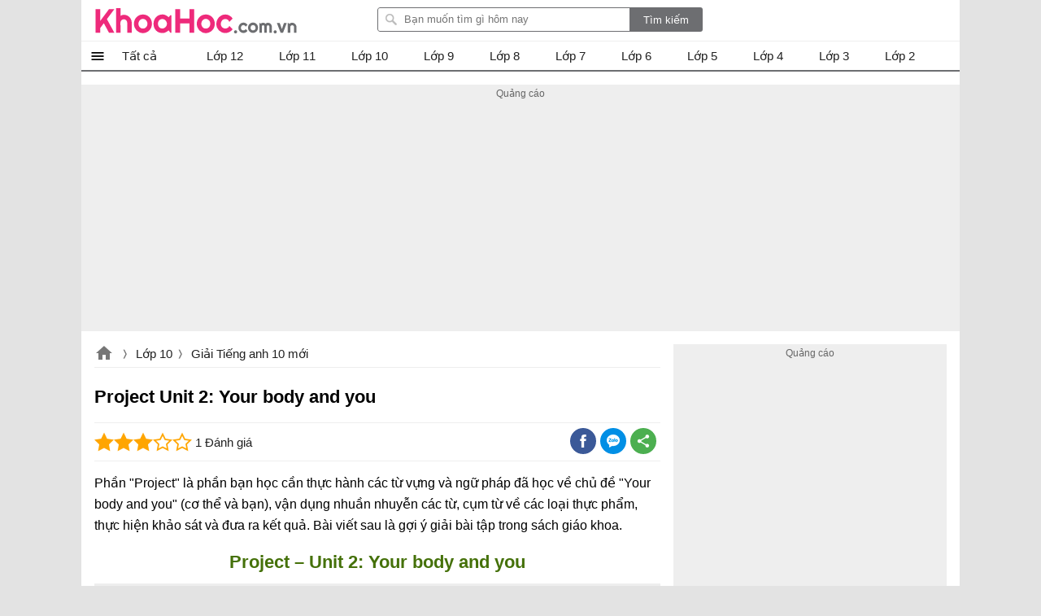

--- FILE ---
content_type: text/html; charset=utf-8
request_url: https://khoahoc.com.vn/project-unit-2-your-body-and-you-3366
body_size: 38226
content:
<!DOCTYPE html><html><head><meta name="viewport" content="width=device-width, initial-scale=1.0"><meta charset="UTF-8"><meta property="fb:pages" content="104378067896638"><link rel="manifest" href="/manifest.json"><title>Project Unit 2: Your body and you - khoahoc.com.vn</title><meta name="description" content="Project Unit 2: Your body and you, Phần 'Project' là phần bạn học cần thực hành các từ vựng và ngữ pháp đã học về chủ đề 'Your body and you' (cơ thể và bạn), vận"><meta name="keywords" content="Project Unit 2: Your body and you"><link rel="canonical" href="https://khoahoc.com.vn/project-unit-2-your-body-and-you-3366"><link rel="amphtml" href="https://khoahoc.com.vn/project-unit-2-your-body-and-you-3366?mode=amp"><style>.breview-box{background:#fff;overflow:hidden;color:#333;padding:0;text-align:left;width:112px;font-family:Arial,Tahoma;margin:0 auto;position:relative}.adx-domain,.adx-domain a{color:#666;padding-left:1px!important;text-decoration:none;clear:both}.adx-title{overflow:hidden;padding-bottom:1px;font-size:14px;line-height:20px;height:40px;letter-spacing:0;margin:0}.adx-title a{-webkit-animation:.05s linear force_redraw;-webkit-line-clamp:2;white-space:nowrap;display:-webkit-box;overflow:hidden;-webkit-box-orient:vertical;white-space:normal;text-decoration:none;line-height:20px;color:#1a0dab;overflow:hidden;text-overflow:ellipsis}.adx-title a:hover{color:#da251c}.adx-body{clear:both;padding:3px;border:solid 1px rgba(0,0,0,0)}.margin-top10{margin-top:10px}.width-300{width:278px}.with-160{width:158px}.TextLinkEditor{background-color:#f1f1f1;display:block;border:solid 1px #ccc;margin:5px;padding:10px}.adx-image{display:block;text-align:center;vertical-align:middle;height:110px;box-sizing:border-box;padding:0}.adx-image a{display:block}.adx-image img{max-width:100%;max-height:100%;border:0;vertical-align:middle;border-radius:5px}.adx-sale-price{display:block;overflow:hidden;text-overflow:ellipsis;white-space:nowrap;font-weight:bold;font-size:14px;line-height:20px;height:20px;color:#222;letter-spacing:.2px;margin:0}.adx-sep-h{height:1px!important;line-height:1px;border-top:solid 1px #e5e5e5}.adx-row{margin-bottom:10px}.anchor-ad.mobile{position:fixed;width:100%;left:0;bottom:0;background:#f6f6f6;box-shadow:2px -1px 5px rgba(200,200,200,.7)}.mobile .adx-image img{width:60px;border:0;position:absolute;top:10px;left:10px;padding:3px;background-color:#fff;-moz-box-sizing:border-box;-webkit-box-sizing:border-box;box-sizing:border-box;border-radius:3px}.mobile .adx-zone{background:#f6f6f6}.mobile .adx-zone .adx-row{display:none}.mobile .adx-zone .adx-row:first-child{display:block}.mobile .adx-zone .adx-sep-h{display:none}.mobile .breview-box{background:none;overflow:hidden;padding-top:10px;position:relative;padding-left:80px;font-family:Tahoma,Arial}.mobile .adx-item.adx-domain{display:none}.adx-text{display:block}.adx-text .adx-text-title{display:none}.adx-text .adx-text-value{display:inline-block}.adx-text .adx-text-value.strock{color:#999}.adx-text .adx-text-value.highlight{color:#f00}.adx-text .adx-text-value.highlight2{color:#3c763d}.adx-domain a.lnk-domain{color:#006621;margin-top:2px;margin-bottom:-1px;overflow:hidden;padding-bottom:1px;white-space:nowrap;font-size:14px;line-height:20px;height:20px;letter-spacing:0}.adx-domain a.lnk-catalog{color:#3c763d}.meta-ads .adx-cell{display:inline-block;vertical-align:top;box-sizing:border-box;padding:5px 0}.meta-ads.qc-ngang{border-radius:3px;padding:0 1px 1px 1px;background:#da251c;border:1px solid #da251c!important}.meta-ads.qc-ngang:before{content:attr(data-title);padding:5px 10px;background-size:100px;line-height:24px;color:#fff;font-weight:BOLD;font-size:18px;display:inherit}.meta-ads.qc-ngang .adx-row{margin-bottom:0}.meta-ads.qc-ngang .adx-item.adx-domain{display:none}.meta-ads.qc-ngang .adx-zone.adx-horizontal{background:#fff}.adx-item.adx-content{padding:5px 5px 0 5px}.fb-share,.zalo-share,.twitter-share,.more-share{position:relative;width:32px;height:32px}.fb-share.large i,.zalo-share.large i,.more-share.large i{display:block;position:absolute;top:8px;left:32px;color:#fff;font-size:13px;font-style:normal}.large .icon-share{width:115px;border-radius:2px}.large .icon-fb{background:#3b5998}.large .icon-zalo{background:#018fe5}.large .icon-more{background:#4caf50}.fb-share.large,.zalo-share.large,.more-share.large,.twitter-share.large{width:120px;border-radius:3px}.fb-share.large::before{content:"Facebook";display:block;font-size:14px;position:absolute;left:30px;top:0;color:#fff}.zalo-share.large::before{content:"Zalo";display:block;font-size:14px;position:absolute;left:30px;top:0;color:#fff}.twitter-share.large::before{content:"Twitter";display:block;font-size:14px;position:absolute;left:30px;top:0;color:#fff}.more-share.large::before{content:"Chia sẻ thêm";display:block;font-size:14px;position:absolute;left:30px;top:0;color:#fff}.sharebox .fb-share i,.sharebox .zalo-share i,.sharebox .more-share i{display:none}.sharebox .fb-share.large i,.sharebox .zalo-share.large i,.sharebox .more-share.large i{display:block}.dialog-share .hide{display:none}.dialog-share .fb-share i,.dialog-share .zalo-share i{display:block}.dialog-share .fb-share,.dialog-share .zalo-share,.dialog-share .more-share,.dialog-share .twitter-share,.dialog-share .qrcode-share{background:#fff}.fb-share.square-share,.zalo-share.square-share,.twitter-share.square-share,.more-share.square-share{border-radius:3px}.icon-share{width:32px;height:32px;display:block}.dialog-share .share-title{color:rgba(0,0,0,.87);font-size:20px;font-weight:bold;padding:12px 0;padding-left:24px;margin-bottom:16px;line-height:24px;border-bottom:solid 1px #eee}.fb-share,.icon-fb{background:#3b5998;width:32px;height:32px;display:block;border-radius:30px}.fb-share::after{content:" ";background:url(/themes/default/images/facebook.png) no-repeat;width:16px;height:16px;position:absolute;left:8px;top:8px;display:block}.dialog-share a i{position:absolute;top:0;font-style:normal;left:48px}.more-share,.icon-more{background:#4caf50;position:relative;width:32px;display:block;border-radius:30px;height:32px}.more-share::after{content:" ";background:url(/themes/default/images/share-16.png) no-repeat;width:16px;height:16px;position:absolute;left:8px;top:8px;display:block}.zalo-share,.icon-zalo{background:#018fe5;position:relative;width:32px;display:block;border-radius:30px;height:32px}.zalo-share::after{content:" ";background:url(/themes/default/images/zalo.png) no-repeat;width:16px;height:16px;position:absolute;left:8px;top:8px;display:block}.twitter-share,.icon-twitter{background:#1da1f2;position:relative;width:32px;display:block;border-radius:30px;height:32px}.twitter-share::after{content:" ";background:url(/themes/default/images/twitter.png) no-repeat;width:16px;height:16px;position:absolute;left:8px;top:8px;display:block}.qrcode-share::after{content:" ";background:url(/themes/default/images/qr-code.png) no-repeat;width:16px;height:16px;position:absolute;left:8px;top:8px;display:block}.sharebox{line-height:32px}.sharebox>a{display:inline-block;float:left;margin-right:5px;margin-bottom:0;cursor:pointer}.sharebox.vertical{position:fixed;top:200px;left:11.5px}.sharebox a{margin-bottom:5px}.sharebox.large a{margin-bottom:0}.overlay-share{display:none;width:100%;height:100%;background:rgba(0,0,0,.32);position:fixed;left:0;top:0;right:0;bottom:0;content:' ';z-index:70;-moz-transition:all .5s ease-in;-o-transition:all .5s ease-in;-webkit-transition:all .5s ease-in;transition:all .5s ease-in}.share .overlay-share{display:block}#qrcode{padding:0 16px;text-align:justify;border-top:1px solid #eee;padding-top:16px;text-align:center}.qrcode-share{position:relative;border-radius:30px;height:32px;width:32px;background:#808080}.qrcode-share .icon-qrcode{background:#6d6f6e;position:relative;width:32px;display:block;border-radius:30px;height:32px}#qrcode .hide{display:none}#qrcode p{padding:8px 0}.dialog-share{display:none!important;position:fixed;left:16px;max-width:300px;margin:auto;max-height:calc(100vh - 3.5rem);top:32px;right:16px;align-items:center;z-index:9999;background:#fff;border-radius:3px;overflow:hidden;overflow-y:auto}.dialog-share>a{display:inline-block;width:84%;margin:0 24px 16px 24px;line-height:32px;cursor:pointer}.sharebox{position:relative}.close-box-share{font-size:18px;display:inline-block;border-top:solid 1px #eee;line-height:40px;width:100%;text-align:center;cursor:pointer}.share .dialog-share{display:block!important}.sharebox.vertical a{float:none;display:block}.toggle-share{left:16px;bottom:100px;padding:0;visibility:hidden;display:none;transition:all .5s;position:fixed;height:32px;width:32px;z-index:999;opacity:.87;background:#4caf50;cursor:pointer;border-radius:30px}.vertical .toggle-share{visibility:visible;display:block}.toggle-share::after{content:" ";background:url(/themes/default/images/share-16.png) no-repeat;width:16px;height:16px;position:absolute;left:8px;top:8px;display:block}.sharebox>a:hover{opacity:.9}.dialog-share>a:hover{opacity:.9}@media screen and (max-width:1223px){.toggle-share{left:inherit;right:16px;opacity:0;bottom:150px;transition:all ease .5s;transition-delay:2s}.vertical.scrollup .toggle-share{opacity:.87;visibility:visible;right:16px;transition-delay:0s}.scrolldown.vertical .toggle-share{right:0;opacity:0;visibility:hidden;transition:all ease .5s;transition-delay:2s}}@media screen and (max-width:479px){.dialog-share{padding-top:8px}.dialog-share .ifb::after{top:12px}.dialog-share a:first-child{border-top:0}.dialog-share .close-box{margin-top:0;line-height:40px}}.pswp{display:none;position:absolute;width:100%;height:100%;left:0;top:0;overflow:hidden;-ms-touch-action:none;touch-action:none;z-index:1500;-webkit-text-size-adjust:100%;-webkit-backface-visibility:hidden;outline:0}.pswp *{-webkit-box-sizing:border-box;box-sizing:border-box}.pswp img{max-width:none}.pswp--animate_opacity{opacity:.001;will-change:opacity;-webkit-transition:opacity 333ms cubic-bezier(.4,0,.22,1);transition:opacity 333ms cubic-bezier(.4,0,.22,1)}.pswp--open{display:block}.pswp--zoom-allowed .pswp__img{cursor:-webkit-zoom-in;cursor:-moz-zoom-in;cursor:zoom-in}.pswp--zoomed-in .pswp__img{cursor:-webkit-grab;cursor:-moz-grab;cursor:grab}.pswp--dragging .pswp__img{cursor:-webkit-grabbing;cursor:-moz-grabbing;cursor:grabbing}.pswp__bg{position:absolute;left:0;top:0;width:100%;height:100%;background:#000;opacity:0;-webkit-backface-visibility:hidden;will-change:opacity}.pswp__scroll-wrap{position:absolute;left:0;top:0;width:100%;height:100%;overflow:hidden}.pswp__container,.pswp__zoom-wrap{-ms-touch-action:none;touch-action:none;position:absolute;left:0;right:0;top:0;bottom:0}.pswp__container,.pswp__img{-webkit-user-select:none;-moz-user-select:none;-ms-user-select:none;user-select:none;-webkit-tap-highlight-color:transparent;-webkit-touch-callout:none}.pswp__zoom-wrap{position:absolute;width:100%;-webkit-transform-origin:left top;-ms-transform-origin:left top;transform-origin:left top;-webkit-transition:-webkit-transform 333ms cubic-bezier(.4,0,.22,1);transition:transform 333ms cubic-bezier(.4,0,.22,1)}.pswp__bg{will-change:opacity;-webkit-transition:opacity 333ms cubic-bezier(.4,0,.22,1);transition:opacity 333ms cubic-bezier(.4,0,.22,1)}.pswp--animated-in .pswp__bg,.pswp--animated-in .pswp__zoom-wrap{-webkit-transition:none;transition:none}.pswp__container,.pswp__zoom-wrap{-webkit-backface-visibility:hidden}.pswp__item{position:absolute;left:0;right:0;top:0;bottom:0;overflow:hidden}.pswp__img{position:absolute;width:auto;height:auto;top:0;left:0}.pswp__img--placeholder{-webkit-backface-visibility:hidden}.pswp__img--placeholder--blank{background:#222}.pswp--ie .pswp__img{width:100%!important;height:auto!important;left:0;top:0}.pswp__error-msg{position:absolute;left:0;top:50%;width:100%;text-align:center;font-size:14px;line-height:16px;margin-top:-8px;color:#ccc}.pswp__error-msg a{color:#ccc;text-decoration:underline}.pswp__button{width:44px;height:44px;position:relative;background:none;cursor:pointer;overflow:visible;-webkit-appearance:none;display:block;border:0;padding:0;margin:0;float:right;opacity:.75;-webkit-transition:opacity .2s;transition:opacity .2s;-webkit-box-shadow:none;box-shadow:none}.pswp__button:focus,.pswp__button:hover{opacity:1}.pswp__button:active{outline:0;opacity:.9}.pswp__button::-moz-focus-inner{padding:0;border:0}.pswp__ui--over-close .pswp__button--close{opacity:1}.pswp__button,.pswp__button--arrow--left:before,.pswp__button--arrow--right:before{background:url(/themes/default/images/photoswipe.default-skin.png) 0 0 no-repeat;background-size:264px 88px;width:44px;height:44px}@media(-webkit-min-device-pixel-ratio:1.1),(-webkit-min-device-pixel-ratio:1.09375),(min-resolution:105dpi),(min-resolution:1.1dppx){.pswp--svg .pswp__button,.pswp--svg .pswp__button--arrow--left:before,.pswp--svg .pswp__button--arrow--right:before{background-image:url(/themes/default/images/photoswipe.default-skin.svg)}.pswp--svg .pswp__button--arrow--left,.pswp--svg .pswp__button--arrow--right{background:none}}.pswp__button--close{background-position:0 -44px}.pswp__button--share{background-position:-44px -44px}.pswp__button--fs{display:none}.pswp--supports-fs .pswp__button--fs{display:block}.pswp--fs .pswp__button--fs{background-position:-44px 0}.pswp__button--zoom{display:none;background-position:-88px 0}.pswp--zoom-allowed .pswp__button--zoom{display:block}.pswp--zoomed-in .pswp__button--zoom{background-position:-132px 0}.pswp--touch .pswp__button--arrow--left,.pswp--touch .pswp__button--arrow--right{visibility:hidden}.pswp__button--arrow--left,.pswp__button--arrow--right{background:none;top:50%;margin-top:-50px;width:70px;height:100px;position:absolute}.pswp__button--arrow--left{left:0}.pswp__button--arrow--right{right:0}.pswp__button--arrow--left:before,.pswp__button--arrow--right:before{content:'';top:35px;background-color:rgba(0,0,0,.3);height:30px;width:32px;position:absolute}.pswp__button--arrow--left:before{left:6px;background-position:-138px -44px}.pswp__button--arrow--right:before{right:6px;background-position:-94px -44px}.pswp__counter,.pswp__share-modal{-webkit-user-select:none;-moz-user-select:none;-ms-user-select:none;user-select:none}.pswp__share-modal{display:block;background:rgba(0,0,0,.5);width:100%;height:100%;top:0;left:0;padding:10px;position:absolute;z-index:1600;opacity:0;-webkit-transition:opacity .25s ease-out;transition:opacity .25s ease-out;-webkit-backface-visibility:hidden;will-change:opacity}.pswp__share-modal--hidden{display:none}.pswp__share-tooltip{z-index:1620;position:absolute;background:#fff;top:56px;border-radius:2px;display:block;width:auto;right:44px;-webkit-box-shadow:0 2px 5px rgba(0,0,0,.25);box-shadow:0 2px 5px rgba(0,0,0,.25);-webkit-transform:translateY(6px);-ms-transform:translateY(6px);transform:translateY(6px);-webkit-transition:-webkit-transform .25s;transition:transform .25s;-webkit-backface-visibility:hidden;will-change:transform}.pswp__share-tooltip a{display:block;padding:8px 12px;color:#000;text-decoration:none;font-size:14px;line-height:18px}.pswp__share-tooltip a:hover{text-decoration:none;color:#000}.pswp__share-tooltip a:first-child{border-radius:2px 2px 0 0}.pswp__share-tooltip a:last-child{border-radius:0 0 2px 2px}.pswp__share-modal--fade-in{opacity:1}.pswp__share-modal--fade-in .pswp__share-tooltip{-webkit-transform:translateY(0);-ms-transform:translateY(0);transform:translateY(0)}.pswp--touch .pswp__share-tooltip a{padding:16px 12px}a.pswp__share--facebook:before{content:'';display:block;width:0;height:0;position:absolute;top:-12px;right:15px;border:6px solid transparent;border-bottom-color:#fff;-webkit-pointer-events:none;-moz-pointer-events:none;pointer-events:none}a.pswp__share--facebook:hover{background:#3e5c9a;color:#fff}a.pswp__share--facebook:hover:before{border-bottom-color:#3e5c9a}a.pswp__share--twitter:hover{background:#55acee;color:#fff}a.pswp__share--pinterest:hover{background:#ccc;color:#ce272d}a.pswp__share--download:hover{background:#ddd}.pswp__counter{position:absolute;left:0;top:0;height:44px;font-size:13px;line-height:44px;color:#fff;opacity:.75;padding:0 10px}.pswp__caption{position:absolute;left:0;bottom:0;width:100%;min-height:44px}.pswp__caption small{font-size:11px;color:#bbb}.pswp__caption__center{text-align:center;max-width:980px;margin:0 auto;font-size:1em;padding:10px;line-height:1.3em;color:#ccc}.pswp__caption--empty{display:none}.pswp__caption--fake{visibility:hidden}.pswp__preloader{width:44px;height:44px;position:absolute;top:0;left:50%;margin-left:-22px;opacity:0;-webkit-transition:opacity .25s ease-out;transition:opacity .25s ease-out;will-change:opacity;direction:ltr}.pswp__preloader__icn{width:20px;height:20px;margin:12px}.pswp__preloader--active{opacity:1}.pswp__preloader--active .pswp__preloader__icn{background:url(/themes/default/images/photoswipe.preloader.gif) 0 0 no-repeat}.pswp--css_animation .pswp__preloader--active{opacity:1}.pswp--css_animation .pswp__preloader--active .pswp__preloader__icn{-webkit-animation:clockwise 500ms linear infinite;animation:clockwise 500ms linear infinite}.pswp--css_animation .pswp__preloader--active .pswp__preloader__donut{-webkit-animation:donut-rotate 1000ms cubic-bezier(.4,0,.22,1) infinite;animation:donut-rotate 1000ms cubic-bezier(.4,0,.22,1) infinite}.pswp--css_animation .pswp__preloader__icn{background:none;opacity:.75;width:14px;height:14px;position:absolute;left:15px;top:15px;margin:0}.pswp--css_animation .pswp__preloader__cut{position:relative;width:7px;height:14px;overflow:hidden}.pswp--css_animation .pswp__preloader__donut{-webkit-box-sizing:border-box;box-sizing:border-box;width:14px;height:14px;border:2px solid #fff;border-radius:50%;border-left-color:transparent;border-bottom-color:transparent;position:absolute;top:0;left:0;background:none;margin:0}@media screen and (max-width:1024px){.pswp__preloader{position:relative;left:auto;top:auto;margin:0;float:right}}@-webkit-keyframes clockwise{0%{-webkit-transform:rotate(0deg);transform:rotate(0deg)}100%{-webkit-transform:rotate(360deg);transform:rotate(360deg)}}@keyframes clockwise{0%{-webkit-transform:rotate(0deg);transform:rotate(0deg)}100%{-webkit-transform:rotate(360deg);transform:rotate(360deg)}}@-webkit-keyframes donut-rotate{0%{-webkit-transform:rotate(0);transform:rotate(0)}50%{-webkit-transform:rotate(-140deg);transform:rotate(-140deg)}100%{-webkit-transform:rotate(0);transform:rotate(0)}}@keyframes donut-rotate{0%{-webkit-transform:rotate(0);transform:rotate(0)}50%{-webkit-transform:rotate(-140deg);transform:rotate(-140deg)}100%{-webkit-transform:rotate(0);transform:rotate(0)}}.pswp__ui{-webkit-font-smoothing:auto;visibility:visible;opacity:1;z-index:1550}.pswp__top-bar{position:absolute;left:0;top:0;height:44px;width:100%}.pswp__caption,.pswp__top-bar,.pswp--has_mouse .pswp__button--arrow--left,.pswp--has_mouse .pswp__button--arrow--right{-webkit-backface-visibility:hidden;will-change:opacity;-webkit-transition:opacity 333ms cubic-bezier(.4,0,.22,1);transition:opacity 333ms cubic-bezier(.4,0,.22,1)}.pswp--has_mouse .pswp__button--arrow--left,.pswp--has_mouse .pswp__button--arrow--right{visibility:visible}.pswp__top-bar,.pswp__caption{background-color:rgba(0,0,0,.5)}.pswp__ui--fit .pswp__top-bar,.pswp__ui--fit .pswp__caption{background-color:rgba(0,0,0,.3)}.pswp__ui--idle .pswp__top-bar{opacity:0}.pswp__ui--idle .pswp__button--arrow--left,.pswp__ui--idle .pswp__button--arrow--right{opacity:0}.pswp__ui--hidden .pswp__top-bar,.pswp__ui--hidden .pswp__caption,.pswp__ui--hidden .pswp__button--arrow--left,.pswp__ui--hidden .pswp__button--arrow--right{opacity:.001}.pswp__ui--one-slide .pswp__button--arrow--left,.pswp__ui--one-slide .pswp__button--arrow--right,.pswp__ui--one-slide .pswp__counter{display:none}.pswp__element--disabled{display:none!important}.pswp--minimal--dark .pswp__top-bar{background:none}img.lightbox{cursor:zoom-in}html,body,div,span,applet,object,iframe,h1,h2,h3,h4,h5,h6,p,blockquote,pre,a,abbr,acronym,address,big,cite,code,del,dfn,em,img,ins,kbd,q,s,samp,small,strike,strong,sub,sup,tt,var,b,u,i,center,dl,dt,dd,ol,ul,li,fieldset,form,label,legend,table,caption,article,aside,canvas,details,embed,figure,figcaption,footer,header,hgroup,menu,nav,output,ruby,section,summary,time,mark,audio,video{margin:0;padding:0;border:0;font-size:100%;font:inherit}article,aside,details,figcaption,figure,footer,header,hgroup,menu,nav,section{display:block}ol,ul{list-style:none}q{quotes:none}blockquote:before,blockquote:after,q:before,q:after{content:'';content:none}table{border-collapse:collapse;border-spacing:0;max-width:100%}.clear{clear:both;display:block;overflow:hidden;visibility:hidden;width:0;height:0}.clearfix:after{clear:both;content:' ';display:block;font-size:0;line-height:0;visibility:hidden;width:0;height:0}.clearfix{display:inline-block}* html .clearfix{height:1%}.clearfix{display:block}body{font-family:Arial,sans-serif;font-size:15px;line-height:23px;background:#e3e3e3;color:rgba(0,0,0,.87);min-height:101vh}h1,h2,h3,h4,h5{font-size:1em;margin:0;font-weight:normal}a{text-decoration:none;color:#039}a:hover{color:#f8752b}ul,li,ol{padding:0;margin:0}pre{max-width:100%;max-height:600px;display:block;overflow:auto;padding:8px;font-size:14px;margin-bottom:16px;border:1px solid #eee;-webkit-overflow-scrolling:touch}pre::-webkit-scrollbar{width:3px;height:10px;border-radius:5px}pre::-webkit-scrollbar-thumb{border-radius:1px;background:#ccc;border-radius:5px}a[data-href]{cursor:pointer}#main{width:1080px;margin:auto;border-radius:6px;background:#fff;min-height:100vh}#searchBox{top:9px;margin-right:16px;right:300px;position:absolute}#header .topnav:hover .nav-top{display:block}#searchBox form{height:30px;line-height:30px;vertical-align:top;display:inline-block;border-radius:3px;overflow:hidden}#searchBox #q{background:url(/themes/default/images/find.png) no-repeat 8px 6px #fff;display:inline-block;vertical-align:top;height:26px;line-height:26px;padding-left:32px;padding-right:8px;margin:0;width:269px;margin-right:-5px;border:1px solid #6d6e71;border-radius:3px 0 0 3px;outline:0}#searchBox #btnHeaderFind{height:30px;vertical-align:top;text-align:center;background:#6d6e71;color:#fff;width:90px;cursor:pointer;display:inline-block;border-radius:0;margin:0;border:0;outline:0;-webkit-appearance:none;-moz-appearance:none}#searchBox #platforms{margin:0;border-radius:0;display:inline-block;width:100px;border:0;background:inherit;outline:0;-webkit-appearance:none;-moz-appearance:none;-webkit-user-select:none;-moz-user-select:none;-ms-user-select:none;user-select:none;-moz-user-focus:none}#searchBox .sharebox{vertical-align:bottom;width:260px;display:inline-block;overflow:hidden;margin-left:10px}#logo{float:left}#logo a{width:250px;display:block;overflow:hidden;text-indent:9999px;background:url(/themes/default/images/Logo.svg?v=t) left center no-repeat;height:40px;background-size:contain;margin:5px 0}#contentMain{padding:16px;position:relative}.TopNew{position:relative;overflow:hidden;margin:0 0 20px 0;height:0;padding-top:52.34%;border-radius:3px}#slider-wrapper{width:640px;max-height:360px;position:relative;float:left;margin:0 20px 0 0;overflow:hidden;box-shadow:0 0 1px #ccc}#slider-wrapper .info-panel{position:absolute;bottom:0;width:100%}#slider-wrapper .info-panel:hover{background:rgba(0,0,0,.6)}#slider-wrapper .info-panel h2{color:#fff;font-size:1.6em;line-height:1.3em;padding:10px 20px;display:block;background:rgba(0,0,0,.5)}.slide.top{position:absolute;width:100%;top:0;height:100%}.slide.top a{display:block}.slide.top img{width:100%;border:1px solid #f4f4f4;box-sizing:border-box}.TopNew .slide .h1{position:absolute;bottom:0;right:0;left:0;display:block;margin:0;padding:10px;background:rgba(0,0,0,.6);font-size:1.5em;line-height:1.3em;text-align:center;font-weight:bold;border-radius:3px;color:#fff}.top-right{width:300px;float:right;display:inline-block;overflow:hidden;margin-bottom:20px}.list-top-right{width:100%;display:inline-block;border-bottom:1px solid #eee;margin-bottom:20px}.list-top-right .thumb{width:80px;float:left;border-radius:3px;max-width:100px;margin:0 10px 20px 0}.list-top-right h2{font-size:1.2em;line-height:1.4em}.list-top-right:last-child{margin:0;border:0}.listview .listitem{position:relative;margin:0 0 20px 0;clear:both;min-height:220px;padding-left:220px;border-bottom:1px solid #eee}.listview .listitem:last-child{border-bottom:0}.listview .listitem .title{font-size:24px;line-height:32px;display:block;color:rgba(0,0,0,.87);margin-bottom:10px}.listview .listitem .title:hover{color:#f8752b}.listview .listitem .thumb{max-height:200px;overflow:hidden;display:block;border-radius:3px;width:200px;margin-right:20px;margin-bottom:20px;position:absolute;left:0;top:0}.listview .listitem .thumb img{width:100%;height:auto;background:url(/themes/default/images/noimage.png) center no-repeat;display:block}.listview .listitem .desc{max-height:92px;overflow:hidden;text-align:justify;clear:right;margin-bottom:20px;display:inline-block}.rate-view{min-height:32px;margin-bottom:10px}.rate-view .raty,.rate-view .sharebox,.rate-view .views{display:inline-block;padding:0 16px 0 0}.rate span{width:80px;height:16px;line-height:16px;margin:1px 0;display:block;background:url(/themes/default/images/stars.png)}.rate-view .views{text-indent:50px;background:url(/themes/default/images/view-icon.png) no-repeat 20px}.rate-view .print{text-indent:50px;background:url(/themes/default/images/printer.png) no-repeat 15px}.rate-view.bottom{margin-top:16px}.fa{display:inline-block;height:24px;width:24px;background:center no-repeat}.fa-star{background-image:url(/themes/default/images/star-on.png)}.fa-star-o{background-image:url(/themes/default/images/star-off.png)}.contentR{float:left;width:300px;display:inline-block;vertical-align:top}.contentR .navbar,.contentR .adbox,.contentR .top-news{margin:0 auto 16px auto}.adbox:before{content:'Quảng cáo';display:block;font-size:12px;color:#666}#adrightspecial.adbox:before{display:none}#adrightspecial{display:block}.adbox.admeta *{max-width:100%!important}.navbar{margin-bottom:10px;padding-bottom:10px}.navbar .title{border-bottom:1px solid #eee;padding:4px 0;display:block;text-align:center;color:rgba(0,0,0,.87)}.navbar .title:hover{color:#f8752b}.contentL .navbar .navigation li{border-bottom:0}.contentL .navbar .navigation{border-bottom:1px solid #eee}.codebar{position:relative}.codebar .btn-copy{position:absolute;right:0;top:0;background:rgba(238,238,238,.87);border:1px solid #eee;cursor:pointer;color:#808080;padding:0 8px;line-height:24px;font-size:14px}.codebar .btn-copy:before{content:'copy'}.codebar .btn-copied:before{content:'Đã sao chép'}.navbar .navigation li{padding:5px 0;width:100%;white-space:nowrap;float:left;border-bottom:1px solid #eee}.navbar .navigation li:last-child{border-bottom:0}.navbar .navigation li a{display:block;overflow:hidden;color:rgba(0,0,0,.87);text-overflow:ellipsis}.navbar .navigation li a:hover{color:#f8752b}.navbar .navigation li img{vertical-align:middle;padding-right:10px;height:32px;width:32px}.contentL .navbar .navigation li{width:50%}.related-apps .title-top-news{text-indent:0}.title-top-news{font-size:18px;position:relative;padding:6px 0;line-height:28px;color:rgba(0,0,0,.87);display:block;text-indent:16px;border-bottom:1px solid #eee}.star{width:82px;height:16px;display:inline-block;vertical-align:middle}.section.taxpage .taxbox-left .list{display:flex;flex-wrap:wrap;flex-direction:row;justify-content:space-between}.section.taxpage .taxbox-left .list .item-top{width:49%;margin:0;border-bottom:0}.top-news{border:1px solid #eee}.list li{margin:8px 0 0 0;clear:both}.section{position:relative;display:block;overflow:hidden;margin-bottom:16px}.section.taxbox-home{padding-right:352px}.topAds{position:absolute;top:0;right:0;width:336px}.top-news .list li{width:100%;max-width:calc(100% - 32px);border-bottom:1px dashed #ccc}.list li:last-child{margin-bottom:0;border-bottom:0}.list li a{display:block;min-height:96px;color:rgba(0,0,0,.87);max-height:96px;position:relative;overflow:hidden}li .box-name{display:block;max-height:68px;overflow:hidden}.list li i{color:#888;font-size:14px;font-style:normal;font-weight:normal;display:block;overflow:hidden;text-overflow:ellipsis}.list li a:hover{color:#f8752b}.list li img{border-radius:3px;position:absolute;left:0;max-width:80px}#footer{border-top:2px solid #6d6e71;padding:20px;font-family:Tahoma,Geneva,sans-serif;font-size:11px;background-repeat:no-repeat}#footer #bottomnav{line-height:2em;text-align:right;padding-top:8px}#footer #bottomlink{text-align:center}#footer #bottomnav a:last-child:after,#footer #bottomlink a:last-child:after{content:''}#footer #copyright{color:#666;padding:0 5px}#footer #copyright a{color:#666}.post-detail table{max-width:100%}.post-detail p{margin:10px 0;line-height:1.625em}.post-detail h1{font-size:24px;line-height:34px;font-weight:bold;margin-bottom:10px}.post-detail .infotip{font-size:1.2em;font-weight:normal;color:#666;text-align:right;margin:10px 0}.post-detail img.teaser{display:block;max-width:100%;margin-bottom:10px;border-radius:3px}.post-detail .link-button{display:inline-block;padding:4px 16px;text-align:center;border-radius:3px;margin:4px 8px;background:#008000;color:#fff}.post-detail .link-button:hover{background:#00f}.textview .table-striped td,.textview .table-striped th{border:1px solid #ced6e2;text-align:initial}.textview .table-striped tr:nth-child(even){background:#e8f0fe}.textview .table-striped thead tr{background:#5b95f9}.info-detail{line-height:30px;border-bottom:1px solid #eee;margin-bottom:10px;border-width:1px 0}.info-detail a{font-size:.9em}.info-detail .first a{padding-left:24px;line-height:24px;display:inline-block;background:url(/themes/default/images/tip.png) no-repeat 0 center;background-size:18px}.info-detail a:after{content:">";padding-left:2px;color:#ccc;font-family:monospace;font-size:.9em;line-height:30px}.content-detail .toc>ul{border-top:1px solid #eee;padding-top:8px;margin-top:8px}.content-detail .toc.tochidden h2{background:url(/themes/default/images/right-24.png) no-repeat right top}.content-detail .toc.tochidden ul{display:none}.top-news .list li{margin:12px 16px 12px 16px}.top-news .list li img{width:64px;height:64px}.top-news .list li a{min-height:75px;max-height:75px;padding-left:80px}.taxbox-right .list li:last-child{margin-bottom:0}.post-detail .tip{border:1px solid #008000;padding:10px;border-radius:3px;border-left-width:8px}.tag-detail{background-color:#eee;line-height:25px;padding:5px 10px}.tag-detail span{font-size:1em}.tag-detail a{color:#6c2f96;font-weight:normal;font-size:1em;margin-right:20px;white-space:nowrap;display:inline-block}.tag-detail a:hover{text-decoration:underline}.tag-detail *:first-letter {text-transform:uppercase}.more-news{display:block;margin-top:20px}.more-news h2{font-size:18px;line-height:28px;margin-bottom:10px}.more-news li span{display:block;color:rgba(0,0,0,.87)}.more-news li span:hover{color:#f8752b}li.more-detail{width:32%;margin-right:2%;height:199px;float:left;display:block;overflow:hidden;margin-bottom:10px}li.more-detail:nth-child(3n),li.more-detail:last-child{margin-right:0}.thumb-detail{text-align:center;height:120px;overflow:hidden;margin-bottom:10px}.thumb-detail img{max-width:100%;display:block;border-radius:3px;margin:auto;height:auto}.search-bar{border:1px solid #ddd;border-width:1px 0;margin:0 0 20px 0;padding:8px}.search-bar i{font-weight:bold}.page-search .listitem .title{font-size:1.5em}.page-search .info{display:none}.page-search .thumb{width:250px;float:left;margin:0 20px 0 0}.page-search .thumb img{max-width:100%}.sidebar{width:336px;position:absolute;right:16px;top:16px;overflow:hidden}.post-detail .adbox{clear:both}.post-detail .sharebox{height:24px}.sharebox .sharetoolbox{white-space:nowrap}.sharebox .sharetoolbox>div{vertical-align:bottom!important;display:inline-block!important;width:auto!important;margin-right:10px!important}.fbbox{border:1px solid #e9eaed;background:#f6f7f8;text-align:center}.fbhd{padding:5px 10px}#scrolltop{position:fixed;bottom:32px;right:10px;z-index:9999;display:none;height:32px;width:32px;background:url(/themes/default/images/scrolltop.png) no-repeat center;background-size:32px;cursor:pointer}#scrolltop:hover{opacity:.5}.page-search h1:first-letter {text-transform:uppercase}.articlepage .author-info{text-align:right;color:#999;margin-bottom:10px}.articlepage .author-info .author{color:#666;font-weight:bold}.articlepage .author-info .date{float:left}.adbox{text-align:center;margin-bottom:16px;background:#eee}.adbox.adsleft{float:left;width:300px}.adbox.adsright{float:right;width:300px}#mainNav .navigation .item-right{float:none;height:35px;width:initial;position:absolute;left:132px}.overlay.show{display:block}#header{z-index:66;display:block;position:relative;background:#fff;padding:0 16px}#header .link.apps{position:absolute;top:9px;height:30px;right:190px;cursor:pointer;color:rgba(0,0,0,.87);line-height:30px;border-radius:3px;border:1px solid transparent;padding:0 8px 0 32px;background:url(https://khoahoc.com.vn/favicon.ico) no-repeat 8px center}#header .link:hover{color:#f8752b;border:1px solid #eee}#header .topnav{position:absolute;right:16px;top:9px;padding-bottom:12px;z-index:99}#header .topnav .user-info{display:block}#header .topnav .user-info .user-avatar{display:inline-block;width:32px;height:32px;vertical-align:middle;overflow:hidden;border-radius:16px;margin-right:8px}#header .topnav .user-info .user-avatar img{max-width:100%}#header .topnav .user-info .user-name{display:inline-block;max-width:120px;overflow:hidden;vertical-align:middle;white-space:nowrap;text-overflow:ellipsis}#header .topnav .nav-top{display:none;position:absolute;width:200px;border:solid 1px #f2f5f8;top:38px;box-shadow:0 1px 3px #00000040;border-radius:3px;right:0;background:#fff}#header .topnav .btn-login{display:inline-block;max-width:120px;overflow:hidden;height:32px;line-height:32px;vertical-align:middle;white-space:nowrap;text-overflow:ellipsis}.nav-top li{display:block;position:relative;border-bottom:1px solid #f2f5f8;line-height:35px}.nav-top li a{color:rgba(0,0,0,.87)}.nav-top li a{padding-left:40px;display:block}.nav-top li a:hover{color:#f8752b}.nav-top:after{content:'';display:block;position:absolute;top:-8px;right:75px;width:13px;height:13px;background:#fff;border-top:1px solid #ededed;border-right:1px solid #ededed;-moz-transform:rotate(-45deg);-webkit-transform:rotate(-45deg)}.nav-use::before{content:" ";display:block;opacity:.87;background:url(/themes/default/images/user.png) no-repeat 0 1px;width:24px;height:24px;position:absolute;left:8px;top:5px}.nav-out::before{content:" ";display:block;opacity:.87;background:url(/themes/default/images/power.png) no-repeat 0 1px;width:24px;height:24px;position:absolute;left:8px;top:5px}.nav-favorite::before{content:" ";display:block;opacity:.87;background:url(/themes/default/images/bookmark-24.png) no-repeat 0 1px;width:24px;height:24px;position:absolute;left:8px;top:5px}.nav-posts::before{content:" ";display:block;opacity:.87;background:url(/themes/default/images/post.png) no-repeat 0 1px;width:24px;height:24px;position:absolute;left:8px;top:5px}#mainNav{z-index:65;display:block;position:relative;background:#fff}#mainNav .navigation li ul li a:hover span{color:#f8752b}#mainNav .navigation li.item-right ul li{width:initial;padding:0 22px}#mainNav .navigation .item-right ul{width:initial;height:32px;position:relative;display:block;opacity:initial;overflow:hidden;border:0}#mainNav{border-bottom:2px solid #6d6e71}.taxonomy #mainNav,.post #mainNav,.quiz #mainNav{margin-bottom:16px}#mainNav .navigation{position:relative;line-height:35px;height:35px;border-top:1px solid #eee}#mainNav>.navigation>li{min-width:90px}#mainNav .navigation li{float:left;margin:0;padding:0;white-space:nowrap}#mainNav .navigation li.item.active{border-bottom:1px solid #eee}#mainNav .navigation li.home-menu{height:35px;width:132px;min-width:initial;text-indent:42px;background:url(/themes/default/images/home-32.png) no-repeat 10px;background-size:20px}#mainNav .navigation li.mac,#mainNav .navigation li.games{background:#999}#mac{display:none}#mainNav .navigation li.mobile{background:#8dc63f}#mainNav .navigation li.tip{background:#ed1c24}.author-info.ibottom{margin-bottom:16px}.author-info.ibottom .date{float:right}.author-info.ibottom .user-link img{display:inline-block;height:24px;width:24px;float:left;vertical-align:middle;border-radius:50%;opacity:.87}.author-info.ibottom .user-name{color:initial;float:left;cursor:pointer;text-indent:8px;line-height:24px;text-transform:capitalize;margin-right:6px}.author-info.ibottom .item-info{float:left;margin-right:16px;font-weight:bold}#mainNav .navigation li a:hover{color:#f8752b}#mainNav .navigation li a{position:relative;display:block;padding:0 8px;color:rgba(0,0,0,.87)}#mainNav .navigation li a img{height:20px;width:20px;margin-right:4px;vertical-align:middle}#mainNav .navigation li ul{display:none;list-style:none;position:absolute;padding:0;border:1px solid #eee;background:#fff;z-index:999;left:0;opacity:0;-moz-transition:all .1s ease-in;-o-transition:all .1s ease-in;-webkit-transition:all .1s ease-in;transition:all .1s ease-in}#mainNav .navigation .home-menu:hover .menu-all{display:block;width:190px;opacity:1;border:0;border-top:1px solid #eee;border-radius:0}#mainNav .navigation li.home-menu ul li.hover ul{display:block;visibility:visible;opacity:1;padding:0 8px;border-top:1px solid #eee}#mainNav .navigation li.home-menu ul li.hover ul.child-menu ul{border-top:0}#mainNav .navigation li.web ul,#mainNav .navigation li.games ul,#mainNav .navigation li.phim ul,#mainNav .navigation li.docs ul{width:220px}#mainNav .navigation li.tip ul{right:0}#mainNav .navigation li.ios{background:#666}#mainNav .navigation li.android{background:#6ab344}#mainNav .navigation li.windowsphone{background:#64217c}#mainNav .navigation li.mobile ul{border-color:#8dc63f}#mainNav .navigation li.web{background:#0072bc}#mainNav .navigation li.docs{background:#faa61a}#mainNav .navigation li ul li{list-style:none;font-size:1em;font-weight:normal;background:none}#mainNav .navigation li ul li a{display:block;text-align:left;text-indent:40px;padding:4px 0 4px 0;color:#039;font-weight:normal;position:relative;overflow:hidden;-ms-text-overflow:ellipsis;-o-text-overflow:ellipsis;text-overflow:ellipsis;cursor:pointer}#mainNav .navigation li ul.menu-all li a{padding:0;line-height:40px}#mainNav .navigation li ul li a span{color:rgba(0,0,0,.87)}#mainNav .navigation li ul li a:hover,#mainNav .navigation li.home-menu ul li ul:hover{color:#f8752b}#mainNav .navigation li.item-right ul li a img{height:18px;width:18px;top:8.5px;left:14px;display:none}#mainNav .navigation li ul li a img{height:24px;width:24px;position:absolute;top:8px;left:8px;-moz-filter:none;-ms-filter:none;-webkit-filter:none;filter:none}#mainNav .navigation li ul li ul{display:block;box-shadow:none;border:0}#mainNav .navigation li.home-menu ul li{padding:0;display:block;background:none;width:100%;float:none}#mainNav .navigation li ul li a span.child-span{font-weight:bold}#mainNav .navigation li.home-menu ul li a{z-index:999}#mainNav .navigation li.home-menu .all-menu{right:auto;column-width:215px;column-gap:0;column-fill:balance;overflow:hidden}#mainNav .navigation li.home-menu ul li:hover:after{color:#f00}#mainNav .navigation li.home-menu .child-menu{display:none;z-index:99;visibility:hidden;opacity:0;left:190px;position:absolute;height:450px;right:auto;column-width:215px;column-gap:0;column-fill:auto;overflow:hidden}#mainNav .navigation li.home-menu .child-menu ul{position:relative;padding:0!important}#mainNav .navigation li.home-menu ul li ul li:after{display:none}#mainNav .navigation li.home-menu ul li ul li a{font-weight:normal;text-indent:16px}#mainNav .navigation li.item.windowsphone,#mainNav .navigation li.item.blackberry,#mainNav .navigation li.item.symbian{display:none}#mainNav .toggle.viewall{display:none}.taxonomy.zero .taxonomypage h1{font-size:18px;border-bottom:1px solid #eee;margin-bottom:20px;padding-bottom:10px}.taxonomypage .desc{margin-bottom:20px}.related-apps{margin-bottom:20px}.docs .related-apps .list-view{display:flex;flex-wrap:wrap;flex-direction:row;justify-content:space-between}.docs .related-apps .list-view li{width:48.5%;min-height:117px}.related-apps .list-title{font-size:1.4em}.docs .related-apps .list-item a{min-height:92px}.related-apps .list-item a{margin:0;display:block;clear:both;color:initial;border-bottom:1px dotted #ccc;padding:12px 0 8px 0}.related-apps .list-item a:hover{color:#f8752b}.related-apps .list-item a img{float:left;width:80px;height:80px;border-radius:3px;max-height:100px;margin-right:16px}.related-apps .list-item a strong{display:block;max-height:46px;overflow:hidden}.related-apps .list-item a .downloads{display:block;font-size:14px;color:#666}.related-apps .list-item a .downloads i{color:#008000}.star{width:82px;height:16px;display:inline-block;vertical-align:middle;margin-right:16px}.star-0{background:url(/themes/default/images/star.png) -80px no-repeat}.star-1{background:url(/themes/default/images/star.png) -64px no-repeat}.star-2{background:url(/themes/default/images/star.png) -48px no-repeat}.star-3{background:url(/themes/default/images/star.png) -32px no-repeat}.star-4{background:url(/themes/default/images/star.png) -16px no-repeat}.star-5{background:url(/themes/default/images/star.png) no-repeat}.mainNav .overlay{opacity:0;visibility:hidden;position:absolute;width:1256px;height:1366px;background:rgba(0,0,0,.2);margin:auto;left:0;right:0;top:130px;content:' ';z-index:50;-moz-transition:all .5s ease-in;-o-transition:all .5s ease-in;-webkit-transition:all .5s ease-in;transition:all .5s ease-in}.overlay{display:none;background:rgba(0,0,0,.54);height:100%;left:0;opacity:.5;left:0;top:0;right:0;bottom:0;width:100%;z-index:49;position:fixed;transition:visibility 0 linear .4s,opacity .4s cubic-bezier(.4,0,.2,1);transform:translateZ(0);-webkit-user-drag:none;touch-action:none}.showmenu .overlay,.showsearch .overlay{display:block}.mainNav .overlay.show{opacity:1;visibility:visible}.leftbar .sticky{overflow-y:auto}.leftbar:hover ::-webkit-scrollbar-thumb{background:rgba(0,0,0,.1)}.leftbar ::-webkit-scrollbar{width:6px}.leftbar ::-webkit-scrollbar-track{-webkit-box-shadow:none}.leftbar ::-webkit-scrollbar-thumb{-webkit-border-radius:10px;border-radius:10px;background:none}.viewmore{display:block;width:100%;text-align:center;height:40px;color:rgba(0,0,0,.87);cursor:pointer;position:relative}.viewmore span{line-height:40px;position:relative}.viewmore span::after{height:40px;margin-top:-67px;content:"";background:linear-gradient(to bottom,rgba(255,255,255,0) 0%,rgba(255,255,255,.7) 17%,rgba(255,255,255,.98) 52%,rgba(255,255,255,1) 100%);display:block}.viewmore span:before{content:'';width:0;right:0;position:absolute;top:8px;right:-24px;border-top:6px solid #666;border-left:6px solid transparent;border-right:6px solid transparent;display:inline-block;vertical-align:middle;margin:-2px 0 0 5px}.contentL .navbar.more .viewmore span::after{height:0}.contentL .navbar.more .viewmore{display:none}.contentL .navbar .navigation li:nth-child(n+9){display:none}.contentL .navbar.more .navigation li:nth-child(n+9){display:block}.ui-menu{background:#fff;border:1px solid #ccc;border-top:0;box-shadow:0 2px 10px #888;padding-bottom:8px;border-radius:2px;border-top-color:#d9d9d9}.titleSearch{display:table-cell;width:100%;vertical-align:middle;padding-left:8px}.ui-menu .ui-menu-item-wrapper{width:100%;display:table;vertical-align:middle}.imgSearch{vertical-align:middle;display:table-cell}.imgSearch img{width:32px;height:32px;max-width:32px!important;vertical-align:middle}.ui-menu .ui-menu-item{border-bottom:1px solid #eee;padding:8px;display:block}.ui-menu .ui-menu-item:last-child{border-bottom:0}.ui-menu-item .titleSearch:hover{color:#f8752b}.viewSearch{opacity:.54;font-size:13px;min-width:90px;vertical-align:middle;text-align:right;color:rgba(0,0,0,.87);display:table-cell}.ui-menu .ui-state-focus,.ui-menu .ui-state-active{margin:0}.ui-autocomplete{max-width:440px!important;z-index:99;position:absolute!important;-webkit-overflow-scrolling:touch;max-height:400px!important;overflow:auto!important}.post .ui-autocomplete{z-index:9999}.ui-autocomplete:hover::-webkit-scrollbar-thumb{background:#ddd}.ui-autocomplete::-webkit-scrollbar{width:5px;border-radius:5px}.ui-autocomplete::-webkit-scrollbar-thumb{border-radius:1px;background:none;border-radius:5px}.iconClear{display:none;width:32px;height:32px;position:absolute;top:0;right:93px;background:url(/themes/default/images/icon-clear.png) no-repeat center;opacity:.32;cursor:pointer;background-size:20px}.clearText .iconClear{display:block}.textview .slider{clear:both;max-height:325px;height:inherit}.textview .slider figure img{height:100%!important;width:auto;max-width:inherit!important;box-shadow:inherit;border-radius:0;padding-right:5px;border-color:inherit;margin:0;border-style:none;max-width:inherit}.textview .slider figure:last-child img{padding-right:0}.hide{display:none!important}.textview .slider{height:auto;display:block;padding-top:52%;width:100%;margin-bottom:8px;position:relative}.textview .slider .slider-wrapper{width:auto;display:flex;position:absolute;bottom:0;right:0;left:0;flex-wrap:nowrap;height:100%;flex-direction:row;overflow-x:auto;overflow-y:hidden;-webkit-overflow-scrolling:touch}.slider-wrapper::-webkit-scrollbar{height:2px}.slider-wrapper::-webkit-scrollbar-track{-webkit-box-shadow:none}.slider-wrapper::-webkit-scrollbar-thumb{border-radius:3px;background:#c1c1c1}.textview .slider figure{height:100%;display:contents}.textview .gallery img{width:100%;height:auto;display:block}.textview .gallery{margin-bottom:8px}.textview figure{text-align:center;margin-bottom:8px}.textview .gallery-wrapper figure{width:31.5%}.textview .gallery-wrapper.two-colums figure{width:48.3%}.textview .gallery-wrapper.four-colums figure{width:23.3%}.textview .gallery-wrapper.five-colums figure{width:18.3%}.textview .gallery div{display:flex;flex-wrap:wrap;justify-content:space-around}.textview .gallery figure{margin:.8%}.textview figcaption{font-style:italic}.textview .slider:hover .next-slider:before,.textview .slider:hover .back-slider:before{visibility:visible}.textview .slider .next-slider{display:block;position:absolute;top:0;width:40px;right:0;cursor:pointer;height:100%}.textview .slider .back-slider{position:absolute;top:0;cursor:pointer;left:0;width:32px;display:block;width:40px;max-height:100%;height:100%}.textview .slider .next-slider:before{content:'▶';position:absolute;font-size:14px;top:16px;bottom:16px;margin:auto 0;visibility:hidden;box-shadow:0 2px 3px rgba(0,0,0,.25);text-indent:4px;background:#f7f7f7;color:#6f6767;border-radius:50%;display:block;line-height:32px;width:32px;text-align:center;height:32px}.textview .slider .back-slider:before{content:'◀';visibility:hidden;position:absolute;font-size:14px;top:16px;bottom:16px;margin:auto 0;box-shadow:0 2px 3px rgba(0,0,0,.25);left:8px;background:#f7f7f7;color:#6f6767;border-radius:50%;display:block;line-height:32px;width:32px;text-align:center;height:32px}.textview-two .two{display:inline-block;vertical-align:top;width:45%;padding:8px 4px}.textview-two{display:block;margin-bottom:8px}.textview-three .three{display:inline-block;vertical-align:top;width:30.33%;padding:8px 4px}.textview .textview-two p,.textview .textview-three p{padding-bottom:8px}.viewmore-li{display:block;width:100%;text-align:left;height:40px;text-indent:10px;color:#039;cursor:pointer;position:relative}.viewmore-li span:before{content:'';width:0;right:0;position:absolute;top:8px;right:-24px;border-top:6px solid #666;border-left:6px solid transparent;border-right:6px solid transparent;display:inline-block;vertical-align:middle;margin:-2px 0 0 5px}.viewmore-li span::after{height:35px;margin-top:-63px;content:"";background:linear-gradient(to bottom,rgba(255,255,255,0) 0%,rgba(255,255,255,.7) 17%,rgba(255,255,255,.98) 52%,rgba(255,255,255,1) 100%);display:block}.viewmore-li span{line-height:40px;position:relative}#contentMain.homepage.one{padding-right:368px}.homepage.one .taxbox-right{display:none}.homepage.one .tabox.topnews{padding-right:0}.homepage.one .section.taxbox-home{padding-right:0}.homepage.one .section{border-bottom:1px solid #eee}.homepage.one .rightsidebar{top:16px}.homepage.one .listtop{max-height:inherit}.homepage.one .TopList .box-top{min-height:288px}.homepage.one .topdownloads{margin-bottom:16px}.homepage.one .section.taxpage.docs{border-bottom:0}.TopList{display:block;position:relative}.TopList .item-top .box-name{display:block;font-weight:bold;height:84px;overflow:hidden;color:initial}.TopList .item-top .box-name .name-bold{font-size:18px;line-height:28px;color:initial}.TopList .item-top i{color:#888;font-size:14px;font-style:normal;font-weight:normal;display:block;overflow:hidden;text-overflow:ellipsis}.TopList .item-top img{width:100%;border-radius:3px;margin-bottom:8px;min-height:160px}.TopList .box-top{max-width:50%;min-height:280px}.TopList .item-top a{display:block}.section.taxpage .TopList{border-bottom:1px solid #eee;margin-bottom:16px}.section.taxpage .box-view.taxonomy{border-bottom:1px solid #eee;margin-bottom:16px}.topnews .list-items,.taxpage.new .list-items{right:auto;column-width:249px;padding:0 16px;column-fill:auto;column-fill:balance;position:relative;display:block;column-gap:32px;column-rule:1px solid #eee;top:0}.taxpage.new .list-items{padding:0 0 16px 0}.list-items li a:hover{color:#f8752b}.tabox.topnews{padding-right:352px;position:relative}.taxbox-right{position:absolute;width:336px;top:0;right:0}.list-items li a{display:block;color:rgba(0,0,0,.87);max-height:46px;padding-left:48px;position:relative;overflow:hidden}.list-items li img{border-radius:2px;position:absolute;left:0;top:6px;max-width:32px}#topdownloads .list-items li:nth-child(even){background:#f8f8f8}.topdownloads{border:1px solid #ddd;border-radius:3px 3px 0 0}.taxbox-right .topdownloads{padding:0}.taxbox-right .topdownloads .listbox-view{padding:0}.taxbox-right .listbox-view .list-item .list-item-title .title{color:rgba(0,0,0,.87)}.taxbox-right .listbox-view .list-item{padding:5px 16px;border-bottom:1px dashed #eee}.taxbox-right .listbox-view .list-item:last-child{border-bottom:0}.taxbox-right .topdownloads .listbox-view .list-item:nth-child(even){background:initial}.taxbox-right .topdownloads .title-top{font-size:16px;position:relative;padding:6px 0 6px 16px;line-height:26px;display:block;text-align:left}.topdownloads .title-top{border-bottom:1px solid #ddd;text-align:center;background:#eee;color:initial;font-weight:bold;font-size:16px;position:relative;padding:6px 0 6px 16px;line-height:26px;text-transform:inherit}.taxbox-right .topdownloads{overflow:hidden;margin-bottom:10px;border-radius:3px}.list-items li{padding:4px 0}.list-items li i{color:#888;font-size:14px;font-style:normal;font-weight:normal;display:block;overflow:hidden;text-overflow:ellipsis}.sub-list-view li{position:relative;border:1px solid #eee;border-radius:5px;background:#fcfcfc;margin:0 0 16px 0;width:31.6%}.sub-list-view li a span{display:block;max-height:40px;overflow:hidden}.sub-list-view li img{width:24px;height:24px;display:block;position:absolute;top:8px;left:8px}.sub-list-view li a{display:block;padding-right:6px;color:rgba(0,0,0,.87);padding-left:40px;line-height:40px}.sub-list-view{width:100%;display:flex;justify-content:space-between;flex-direction:row;flex-wrap:wrap;position:relative;max-height:174px;overflow:hidden;overflow-y:auto}.sub-list-view:hover::-webkit-scrollbar-thumb{background:#c1c1c1;border-radius:3px}.sub-list-view::-webkit-scrollbar{width:5px}.sub-list-view::-webkit-scrollbar-thumb{border-radius:1px;background:none}.sub-list-view li a:hover{color:#f8752b}.viewmore-sub{display:block;text-align:center;padding:8px;color:initial;cursor:pointer;max-width:100px;margin:0 auto}.subfull .sub-list-view{max-height:initial}.taxonomypage .sub-list-view{max-height:initial;justify-content:initial;margin-bottom:16px}.taxonomypage .sub-list-view li{border:0;background:#fff;width:33%;margin:0}.listtop{display:flex;flex-wrap:wrap;flex-direction:row;justify-content:space-between;position:relative;max-height:280px;overflow:hidden;overflow-y:auto}.TopList .boxtop-right{position:absolute;width:50%;right:0;top:0}.TopList .boxtop-right::after{height:16px;position:absolute;bottom:0;width:100%;content:" ";background:-moz-linear-gradient(top,rgba(255,255,255,0) 0%,rgba(255,255,255,.7) 17%,rgba(255,255,255,.98) 52%,rgba(255,255,255,1) 100%);background:-webkit-linear-gradient(top,rgba(255,255,255,0) 0%,rgba(255,255,255,.7) 17%,rgba(255,255,255,.98) 52%,rgba(255,255,255,1) 100%);background:linear-gradient(to bottom,rgba(255,255,255,0) 0%,rgba(255,255,255,.7) 17%,rgba(255,255,255,.98) 52%,rgba(255,255,255,1) 100%);filter:progid:DXImageTransform.Microsoft.gradient(startColorstr='#00ffffff',endColorstr='#ffffff',GradientType=0);display:block;z-index:49}.TopList .listtop:hover::-webkit-scrollbar-thumb{background:#c1c1c1;border-radius:3px}.TopList .listtop::-webkit-scrollbar{width:5px}.TopList .listtop::-webkit-scrollbar-thumb{border-radius:1px;background:none}.TopList .listtop:hover::-webkit-scrollbar-track{background:#eee}.listtop .item-top span{font-weight:bold}.listtop .item-nomal{width:100%;padding-left:16px;max-width:calc(100% - 16px)}.listtop .item-nomal a{display:block;min-height:96px;max-height:96px;padding-left:96px;position:relative;overflow:hidden}.listtop .item-nomal img{border-radius:3px;position:absolute;left:0;max-width:80px;border:1px solid #fafafa}.listtop .item-nomal i{color:#888;font-size:14px;font-style:normal;font-weight:normal;display:block;overflow:hidden;text-overflow:ellipsis}.listtop li a{color:rgba(0,0,0,.87)}.listtop li a:hover{color:#f8752b;z-index:1;opacity:.9}.TopList .item-top a:hover{color:#f8752b;z-index:1;opacity:.9}.taxonomy #maincontent{padding-right:352px;min-height:1200px}.taxonomypage .list{display:flex;flex-wrap:wrap;flex-direction:row;margin-bottom:16px}.top-news.popularlists{margin-bottom:16px}.title-box.inew{margin-top:16px}.taxonomy.three .toc-navbar li a,.taxonomy.three .toc-head a{font-size:16px;line-height:24px}.three .taxonomypage .container.textview{border-bottom:0}.three .box-breadcrumbs{border:0}.three .box-breadcrumbs.notDes{border-bottom:0}.three .box-breadcrumbs.notDes .breadcrumbs{border-bottom:0;margin-bottom:0;padding-bottom:0}.taxonomy.three .toc-navbar{max-height:initial;padding:8px;overflow-y:inherit}.taxonomy.three .section.tocbox{margin:16px 0;border:1px solid #eee;border-radius:2px}.taxonomy.three #fil{width:calc(100% - 58px);top:1px}.list li{margin:0 16px 0 0;width:47.3%}.taxonomy.two .list-items{right:auto;column-width:249px;column-fill:auto;column-fill:balance;position:relative;display:block;column-gap:32px;column-rule:1px solid #eee;top:0;margin-bottom:16px}.taxonomypage .viewmore-sub{display:none}.taxonomypage .list-items{display:flex;flex-wrap:wrap;flex-direction:row;justify-content:space-between;margin-bottom:16px}.taxonomypage .list-items li{width:45%}.taxonomypage .list-items.clearfix::after{display:none}.box-breadcrumbs{display:block;position:relative;border:1px solid #eee;border-radius:2px}.box-breadcrumbs .breadcrumbs{border-bottom:1px solid #eee;padding:6px 8px 2px 8px}.taxonomypage .container.textview{padding:8px;border-bottom:1px solid #eee;margin-bottom:8px}#mainNav .menu-all{width:100%;height:450px;border-radius:0 0 3px 3px;position:relative;border:1px solid #eee;border-left-color:#eee}#mainNav .menu-all li a{width:190px}#mainNav .menu-all .child-menu li a{width:initial}#mainNav .menu-all li ul.child-menu{right:0;top:-1px!important;border:0;border-left:1px solid #eee}#mainNav .navigation .item-right ul li a{padding:0;height:35px;text-indent:0}#mainNav .navigation .menu-all>li.hover>a>span{color:#f8752b}.navigation-list{right:auto;column-width:230px;column-fill:auto;column-fill:balance;position:relative;display:block;top:0}.navigation-list li{position:relative;border-top:1px dotted #eee}.navigation-list li a{display:block;padding-right:6px;color:rgba(0,0,0,.87);padding-left:40px;line-height:40px}.navigation-list li img{display:block;position:absolute;top:8px;left:8px;max-width:24px;max-height:24px}.navigation-list li a span{display:block;max-height:40px;overflow:hidden}.navigation-list li a:hover{color:#f8752b}.pagination{display:block;text-align:center;margin-bottom:16px;position:relative}.pagination li{display:inline-block}.pagination li a{border:1px solid #eee;padding:6px 12px;border-radius:3px;color:initial}.download-box .download-title{display:block}.download-box .list-download .download-link-button{border-bottom:1px dotted #ddd;background:url(/themes/Default/images/right.png) no-repeat -15px 1px #fff;font-size:14px;cursor:pointer;display:block;overflow:hidden;padding:8px 0 8px 40px}.download-box .download-title{display:block;font-weight:bold}.download-box .list-download .download-link-button .link-title{overflow:hidden;margin-right:8px;margin-top:6px;vertical-align:middle;color:#0072bc;max-width:360px;font-size:1em;text-overflow:ellipsis;padding-bottom:6px;display:inline-block;float:left}.download-box .list-download .download-link-button .link-download{color:#fff;display:inline-block;float:right;font-size:14px;line-height:32px;padding:0 16px 0 32px;border-radius:4px;background:#1faa00 url(/themes/default/images/download-32.png) no-repeat 8px center;background-size:16px}.download-box .list-download{margin-bottom:16px}.download-box .viewmore-link{line-height:32px;text-align:center;cursor:pointer;display:block;position:relative}.download-box .viewmore-link:before{height:24px;margin-top:-24px;content:'';background:linear-gradient(to bottom,rgba(255,255,255,0) 0%,rgba(255,255,255,.5) 17%,rgba(255,255,255,.7) 52%,rgba(255,255,255,.9) 100%);display:block;border-bottom:1px #eee solid}.download-link-button.appleicon .link-title:after{content:'Download from Apple store';display:block;font-size:12px;color:#808080}.download-link-button.playicon .link-title:after{content:'Download from Google Play';display:block;font-size:12px;color:#808080}.download-box .list-download .download-link-button.playicon .link-download{background-image:url(/themes/default/images/menu-mobile.png);background-position:0 -468px;background-size:initial}.download-box .list-download .download-link-button.appleicon .link-download{background-image:url(/themes/default/images/menu-mobile.png);background-position:8px -373px;background-size:initial}.download-box .box-title{font-weight:bold;line-height:1.5em;padding-bottom:8px;margin-bottom:8px;border-bottom:1px solid #eee;font-size:1.5em;font-weight:normal}.download-box .viewmore{line-height:32px;text-align:center;cursor:pointer;display:block;position:relative}.download-box .list-download .link-download:hover{background-color:#faa61a}.download-box .list-download .download-link-button:hover .link-title{color:#f8752b}.link-view{color:#fff;display:inline-block;font-size:14px;line-height:32px;float:right;margin:0 8px 0 8px;padding:0 16px 0 16px;border-radius:4px;background:#faa61a no-repeat 8px center;background-size:16px}.download-box .list-download .link-view:hover{background-color:#f19906}.download-box .list-download .download-link-button.doc{background:url(/Themes/Default/images/doc-48.png) no-repeat -1px 18px;background-size:28px}.download-box .list-download .download-link-button.pdf{background:url(/Themes/Default/images/pdf-48.png) no-repeat -1px 18px;background-size:28px}.download-box .list-download .download-link-button.zip{background:url(/Themes/Default/images/zip-48.png) no-repeat -1px 18px;background-size:28px}.download-box .list-download .download-link-button.exe{background:url(/Themes/Default/images/exe-48.png) no-repeat -1px 18px;background-size:28px}.tags{font-weight:bold;padding:0;margin:16px 0}.tags span{display:block}.tags a{font-weight:normal;font-size:13px;padding:0 10px 0 0}.tags a:after{content:', '}.tags a:after{content:",";color:#333}.tags a:last-child:after{content:".";color:#333}.quiz-section .quiz-section-title{font-weight:bold;font-size:1em;font-style:normal;margin-bottom:4px}.quiz-section img[data-latex]{vertical-align:middle;border:0}.maincontent.textview .quiz-main ul{list-style:none;margin-left:0}.title-note{display:block;padding:4px 8px;background:#eee}.box-note{padding:8px}.section-note.textview{border:1px solid #eee;border-radius:3px;margin-top:8px;padding:0}.quiz-section .q-value{position:absolute;top:1px;left:10px;height:auto;margin:auto 0;bottom:1px}.quiz-section .list-item{display:block;position:relative}.quiz-section .answer-desc p{margin:0;padding:0}.quiz-section .list-item:hover{color:#ff8c00;cursor:pointer}.quiz-section .boxcheck{display:block;padding:6px 6px 6px 32px;margin:0;border:1px solid #fafafa0d;cursor:pointer;box-sizing:border-box;border-radius:3px}.quiz-section .q-value:checked+.boxcheck{border:1px solid #0000001f;background-color:#fafafa}.quiz-check{text-align:center;padding:10px 0}.quiz-result{margin-bottom:8px;font-size:18px;line-height:18px}.quiz-checkpoint{margin:0 2px 16px 2px;font-size:18px;line-height:28px;box-shadow:0 0 3px rgba(49,49,49,.79);border-radius:5px;padding:10px}.item-checkpoint{padding:5px}.item-checkpoint .quiz-check-review-desc{text-align:left}.btn{display:inline-block;font-weight:400;line-height:1.25;text-align:center;white-space:nowrap;vertical-align:middle;cursor:pointer;-webkit-user-select:none;-moz-user-select:none;-ms-user-select:none;user-select:none;border:1px solid transparent;padding:.5rem 1rem;font-size:1rem;border-radius:.25rem;color:#373a3c;background-color:#fff;border-color:#ccc}.btn-primary{color:#fff!important;background-color:#0275d8;border-color:#0275d8;margin-bottom:16px}.share-quiz{display:block;background-color:#3b5998;border:1px solid #3b5998;min-width:200px;max-width:300px;color:#fff!important;font-size:18px;font-weight:bold;background:#3b5998 url(/themes/default/images/facebook.png) no-repeat 8px center;padding:12px 16px;margin:0 auto 16px auto;line-height:28px;position:relative}.reset-quiz{min-width:86px}.btn.view-answer{margin-right:8px}.quiz-section.noevent .quiz-section-content{pointer-events:none}.quiz-section .item-infoTip{margin-bottom:5px;color:rgba(0,0,0,.4)}.quizpage .color .list-item.false .boxcheck{background:url(/Themes/Default/images/remove.svg) no-repeat;background-size:20px auto;display:block;background-position:6px 7px}.countdown{position:fixed;top:10px;color:#008000;line-height:32px;font-weight:bold;right:10px;font-size:24px;display:inline-block;height:32px;padding:0 10px 0 32px;background:rgba(255,255,255,.8) url(images/clock.png) no-repeat 5px center;border-radius:5px;z-index:999}.quizpage .color .q-value{display:none}#astart{margin-top:16px}.quizone .sidenav.toc,.quiztwo .sidenav.toc{padding:0;border:0;border-right:solid 1px #0000001f;margin-top:0}.quizpage .color .list-item.true .boxcheck{background:url(/Themes/Default/images/checkauto.svg) no-repeat;background-size:18px auto;display:block;background-position:9px 9px}.quizpage .color .quiz-section .true .q-value:checked+.boxcheck{background:#fafafa url(/Themes/Default/images/check.svg) no-repeat;background-size:20px auto;display:block;background-position:6px 7px}.quizpage .color .quiz-section .false .q-value:checked+.boxcheck{background:#fafafa url(/Themes/Default/images/remove.svg) no-repeat;background-size:20px auto;display:block;background-position:6px 7px}.quiz-result span{text-align:center;font-size:22px;line-height:34px;border-radius:5px;padding:8px;display:block}.quiz-section .fill.q-value{line-height:25px;padding:3px 5px;width:96%;position:static;border:1px solid #ccc;border-radius:5px}.item-desc.textview{padding:0}.quiz-section .item-fill .list-item:hover{color:initial;cursor:initial}.quizpage .color .quiz-section .fill-value{display:block}li.quiz-section{margin-bottom:16px;border-bottom:1px solid #eee;padding-bottom:16px}.quizpage .color .quiz-section span.sfill{background:url(/Themes/Default/images/checkauto.svg) no-repeat;background-size:17px auto;display:inline-block;text-indent:36px;margin-right:16px;background-position:6px 4px}.quizpage .quiz-main .q-help li.s-tick{background:url(/Themes/Default/images/checkauto.svg) no-repeat;background-size:18px auto;display:inline-block;text-indent:32px;margin-right:16px;padding-left:0;background-position:6px 3px}.quizpage .quiz-main .q-help li.u-correct{background:url(/Themes/Default/images/check.svg) no-repeat;background-size:20px auto;display:block;text-indent:32px;padding-left:0;background-position:6px 3px}.quizpage .quiz-main .q-help li.u-wrong{background:url(/Themes/Default/images/remove.svg) no-repeat;background-size:20px auto;display:block;text-indent:32px;padding-left:0;background-position:6px 3px}.total-question{padding-top:8px;float:left;font-weight:bold}.quiz-section .item-fill.list-item:hover{color:inherit}.quizpage .color .quiz-section .item-fill .fTrue{background:url(/Themes/Default/images/check.svg) no-repeat;background-size:20px auto;display:block;text-indent:32px;border:0;background-position:6px 3px}.post-infotip{margin-bottom:8px}.quizpage .q-infotip{font-size:24px;margin-bottom:20px;display:block;text-align:center}.quizpage .info-quiz span{display:block;text-align:center}.post-infotip i{font-style:normal}body.embed{background:#b7eafd url(images/embed-bg.jpg) center top fixed}body.embed .section{max-height:100vh;overflow:auto}body.embed .section.box-reader .container{background:none;padding:16px;margin:auto;max-width:800px}#trumbowyg-icons{overflow:hidden;visibility:hidden;height:0;width:0}#trumbowyg-icons svg{height:0;width:0}.trumbowyg-box *,.trumbowyg-box *::before,.trumbowyg-box *::after,.trumbowyg-modal *,.trumbowyg-modal *::before,.trumbowyg-modal *::after{box-sizing:border-box}.trumbowyg-box svg,.trumbowyg-modal svg{width:22px;height:100%;filter:invert(41%) sepia(0%) saturate(0%) hue-rotate(165deg) brightness(91%) contrast(84%)}.trumbowyg-box,.trumbowyg-editor{display:block;position:relative;width:100%;border-radius:5px;min-height:56px}.trumbowyg-box strong{font-weight:bold}.trumbowyg-box .trumbowyg-editor{margin:0 auto}.trumbowyg-box.trumbowyg-fullscreen{background:#fefefe;border:0!important}.trumbowyg-editor,.trumbowyg-textarea{position:relative;box-sizing:border-box;padding:20px;min-height:72px;width:100%;border-style:none;resize:none;outline:0;overflow:auto;-webkit-user-select:text;-moz-user-select:text;-ms-user-select:text;user-select:text}.trumbowyg-editor.trumbowyg-autogrow-on-enter,.trumbowyg-textarea.trumbowyg-autogrow-on-enter{transition:height 300ms ease-out}.trumbowyg-box-blur .trumbowyg-editor *,.trumbowyg-box-blur .trumbowyg-editor::before{color:transparent!important;text-shadow:0 0 7px #333}@media screen and (min-width:0 \0){.trumbowyg-box-blur .trumbowyg-editor *,.trumbowyg-box-blur .trumbowyg-editor::before{color:rgba(200,200,200,.6)!important}}@supports(-ms-accelerator:true){.trumbowyg-box-blur .trumbowyg-editor *,.trumbowyg-box-blur .trumbowyg-editor::before{color:rgba(200,200,200,.6)!important}}.trumbowyg-box-blur .trumbowyg-editor img,.trumbowyg-box-blur .trumbowyg-editor hr{opacity:.2}.trumbowyg-textarea{position:relative;display:block;overflow:auto;border:0;font-size:16px;font-family:"Inconsolata","Consolas","Courier","Courier New",sans-serif;line-height:18px}.trumbowyg-box.trumbowyg-editor-visible .trumbowyg-textarea{height:1px!important;width:25%;min-height:0!important;padding:0!important;background:none;opacity:0!important}.trumbowyg-box.trumbowyg-editor-hidden .trumbowyg-textarea{display:block;margin-bottom:1px}.trumbowyg-box.trumbowyg-editor-hidden .trumbowyg-editor{display:none}.trumbowyg-box.trumbowyg-disabled .trumbowyg-textarea{opacity:.8;background:none}.trumbowyg-editor[contenteditable=true]:empty:not(:focus)::before{content:attr(placeholder);color:#999;pointer-events:none;white-space:break-spaces}.trumbowyg-button-pane{width:100%;border-radius:5px 5px 0 0;min-height:36px;background:#fff;border-bottom:1px solid #c5c5c5;margin:0;padding:0 5px;white-space:nowrap;overflow:hidden;overflow-x:auto;position:relative;list-style-type:none;line-height:10px;backface-visibility:hidden;z-index:11}.trumbowyg-button-pane::after{content:" ";display:block;position:absolute;top:36px;left:0;right:0;width:100%;height:1px;background:#d7e0e2}.trumbowyg-button-pane .trumbowyg-button-group{display:inline-block}.trumbowyg-button-pane .trumbowyg-button-group .trumbowyg-fullscreen-button svg{color:transparent}.trumbowyg-button-pane .trumbowyg-button-group::after{content:" ";display:inline-block;width:1px;background:#d7e0e2;margin:0 5px;height:35px;vertical-align:top}.trumbowyg-button-pane .trumbowyg-button-group:last-child::after{content:none}.trumbowyg-button-pane button{display:inline-block;position:relative;width:35px;height:35px;padding:1px 6px!important;overflow:hidden;border:0;cursor:pointer;background:none;vertical-align:middle;transition:background-color 150ms,opacity 150ms}.trumbowyg-button-pane button:hover{background:#eee}.trumbowyg-button-pane button.trumbowyg-textual-button{width:auto;line-height:35px;-webkit-user-select:none;-moz-user-select:none;-ms-user-select:none;user-select:none}.trumbowyg-button-pane.trumbowyg-disable button:not(.trumbowyg-not-disable):not(.trumbowyg-active),.trumbowyg-button-pane button.trumbowyg-disable,.trumbowyg-disabled .trumbowyg-button-pane button:not(.trumbowyg-not-disable):not(.trumbowyg-viewHTML-button){opacity:.2;cursor:default}.trumbowyg-button-pane.trumbowyg-disable .trumbowyg-button-group::before,.trumbowyg-disabled .trumbowyg-button-pane .trumbowyg-button-group::before{background:#e3e9eb}.trumbowyg-button-pane button:not(.trumbowyg-disable):hover,.trumbowyg-button-pane button:not(.trumbowyg-disable):focus,.trumbowyg-button-pane button.trumbowyg-active{background-color:#eee;outline:0}.trumbowyg-button-pane .trumbowyg-open-dropdown::after{display:block;content:" ";position:absolute;top:25px;right:3px;height:0;width:0;border:3px solid transparent;border-top-color:#555}.trumbowyg-button-pane .trumbowyg-open-dropdown.trumbowyg-textual-button{padding-left:10px!important;padding-right:18px!important}.trumbowyg-button-pane .trumbowyg-open-dropdown.trumbowyg-textual-button::after{top:17px;right:7px}.trumbowyg-button-pane .trumbowyg-right{float:right}.trumbowyg-dropdown{max-width:300px;max-height:250px;overflow-y:auto;overflow-x:hidden;white-space:nowrap;border:1px solid #ecf0f1;padding:5px 0;border-top:0;background:#fff;margin-left:-1px;box-shadow:rgba(0,0,0,.1) 0 2px 3px;z-index:12}.trumbowyg-dropdown button{display:block;width:100%;height:35px;line-height:35px;text-decoration:none;background:#fff;padding:0 20px 0 10px;color:#333!important;border:0;cursor:pointer;text-align:left;font-size:15px;transition:all 150ms}.trumbowyg-dropdown button:hover,.trumbowyg-dropdown button:focus{background:#ecf0f1}.trumbowyg-dropdown button svg{float:left;margin-right:14px}.trumbowyg-modal{position:absolute;top:0;left:50%;transform:translateX(-50%);max-width:520px;width:100%;height:350px;z-index:12;overflow:hidden;backface-visibility:hidden}.trumbowyg-modal-box{position:absolute;top:0;left:50%;transform:translateX(-50%);max-width:500px;width:calc(100% - 20px);padding-bottom:45px;z-index:1;background-color:#fff;text-align:center;font-size:16px;box-shadow:rgba(0,0,0,.2) 0 2px 3px;backface-visibility:hidden}.trumbowyg-modal-box .trumbowyg-modal-title{font-size:24px;font-weight:bold;margin:0 0 20px;padding:15px 0 13px;display:block;border-bottom:1px solid #eee;color:#333;background:#fbfcfc}.trumbowyg-modal-box .trumbowyg-progress{width:100%;height:3px;position:absolute;top:58px}.trumbowyg-modal-box .trumbowyg-progress .trumbowyg-progress-bar{background:#2bc06a;width:0;height:100%;transition:width 150ms linear}.trumbowyg-modal-box label{display:block;position:relative;margin:15px 12px;height:29px;line-height:29px;overflow:hidden}.trumbowyg-modal-box label .trumbowyg-input-infos{display:block;text-align:left;height:25px;line-height:25px;transition:all 150ms}.trumbowyg-modal-box label .trumbowyg-input-infos span{display:block;color:#69878f;background-color:#fbfcfc;border:1px solid #dedede;padding:0 7px;width:150px}.trumbowyg-modal-box label .trumbowyg-input-infos span.trumbowyg-msg-error{color:#e74c3c}.trumbowyg-modal-box label.trumbowyg-input-error input,.trumbowyg-modal-box label.trumbowyg-input-error textarea{border:1px solid #e74c3c}.trumbowyg-modal-box label.trumbowyg-input-error .trumbowyg-input-infos{margin-top:-27px}.trumbowyg-modal-box label input{position:absolute;top:0;right:0;height:27px;line-height:27px;border:1px solid #dedede;background:#fff;font-size:16px;max-width:330px;width:70%;padding:0 7px;transition:all 150ms}.trumbowyg-modal-box label input:hover,.trumbowyg-modal-box label input:focus{outline:0;border:1px solid #95a5a6}.trumbowyg-modal-box label input:focus{background:#fbfcfc}.trumbowyg-modal-box label input[type="checkbox"]{left:6px;top:6px;right:auto;height:16px;width:16px}.trumbowyg-modal-box label input[type="checkbox"]+.trumbowyg-input-infos span{width:auto;padding-left:25px}.trumbowyg-modal-box .error{margin-top:25px;display:block;color:#f00}.trumbowyg-modal-box .trumbowyg-modal-button{position:absolute;bottom:10px;right:0;text-decoration:none;color:#fff;display:block;width:100px;height:35px;line-height:33px;margin:0 10px;background-color:#333;border:0;cursor:pointer;font-size:16px;transition:all 150ms}.trumbowyg-modal-box .trumbowyg-modal-button.trumbowyg-modal-submit{right:110px;background:#2bc06a}.trumbowyg-modal-box .trumbowyg-modal-button.trumbowyg-modal-submit:hover,.trumbowyg-modal-box .trumbowyg-modal-button.trumbowyg-modal-submit:focus{background:#40d47e;outline:0}.trumbowyg-modal-box .trumbowyg-modal-button.trumbowyg-modal-submit:active{background:#25a25a}.trumbowyg-modal-box .trumbowyg-modal-button.trumbowyg-modal-reset{color:#555;background:#e6e6e6}.trumbowyg-modal-box .trumbowyg-modal-button.trumbowyg-modal-reset:hover,.trumbowyg-modal-box .trumbowyg-modal-button.trumbowyg-modal-reset:focus{background:#fbfbfb;outline:0}.trumbowyg-modal-box .trumbowyg-modal-button.trumbowyg-modal-reset:active{background:#d5d5d5}.trumbowyg-overlay{position:absolute;background-color:rgba(255,255,255,.5);height:100%;width:100%;left:0;display:none;top:0;z-index:10}body.trumbowyg-body-fullscreen{overflow:hidden}.trumbowyg-fullscreen{position:fixed;top:0;left:0;width:100%;height:100%;margin:0;padding:0;z-index:99999}.trumbowyg-fullscreen.trumbowyg-box,.trumbowyg-fullscreen .trumbowyg-editor{border:0}.trumbowyg-fullscreen .trumbowyg-editor,.trumbowyg-fullscreen .trumbowyg-textarea{height:calc(100% - 37px)!important;overflow:auto}.trumbowyg-fullscreen .trumbowyg-overlay{height:100%!important}.trumbowyg-fullscreen .trumbowyg-button-group .trumbowyg-fullscreen-button svg{color:#222;fill:transparent}.trumbowyg-editor object,.trumbowyg-editor embed,.trumbowyg-editor video,.trumbowyg-editor img{max-width:100%}.trumbowyg-editor video,.trumbowyg-editor img{height:auto}.trumbowyg-editor img{cursor:move}.trumbowyg-editor canvas:focus{outline:0}.trumbowyg-editor.trumbowyg-reset-css{background:#fefefe!important;font-size:16px!important;line-height:1.45em!important;color:#333}.trumbowyg-editor.trumbowyg-reset-css a{color:#039!important;text-decoration:underline!important}.trumbowyg-editor.trumbowyg-reset-css div,.trumbowyg-editor.trumbowyg-reset-css p,.trumbowyg-editor.trumbowyg-reset-css ul,.trumbowyg-editor.trumbowyg-reset-css ol,.trumbowyg-editor.trumbowyg-reset-css blockquote{box-shadow:none!important;background:none!important;margin:0!important;font-size:16px!important;border:0}.trumbowyg-editor.trumbowyg-reset-css iframe,.trumbowyg-editor.trumbowyg-reset-css object,.trumbowyg-editor.trumbowyg-reset-css hr{margin-bottom:8px!important}.trumbowyg-editor.trumbowyg-reset-css blockquote{margin-left:32px!important;font-style:italic!important;color:#555}.trumbowyg-editor.trumbowyg-reset-css ul{list-style:disc}.trumbowyg-editor.trumbowyg-reset-css ol{list-style:decimal}.trumbowyg-editor.trumbowyg-reset-css ul,.trumbowyg-editor.trumbowyg-reset-css ol{padding-left:20px!important}.trumbowyg-editor.trumbowyg-reset-css ul ul,.trumbowyg-editor.trumbowyg-reset-css ol ol,.trumbowyg-editor.trumbowyg-reset-css ul ol,.trumbowyg-editor.trumbowyg-reset-css ol ul{border:0;margin:2px!important;padding:0!important;padding-left:24px!important}.trumbowyg-editor.trumbowyg-reset-css hr{display:block;height:1px;border:0;border-top:1px solid #ccc}.trumbowyg-editor.trumbowyg-reset-css h1,.trumbowyg-editor.trumbowyg-reset-css h2,.trumbowyg-editor.trumbowyg-reset-css h3,.trumbowyg-editor.trumbowyg-reset-css h4{color:#111;background:none;margin:0!important;padding:0!important;font-weight:bold}.trumbowyg-editor.trumbowyg-reset-css h1{font-size:32px!important;line-height:38px!important;margin-bottom:20px!important}.trumbowyg-editor.trumbowyg-reset-css h2{font-size:26px!important;line-height:34px!important;margin-bottom:15px!important}.trumbowyg-editor.trumbowyg-reset-css h3{font-size:22px!important;line-height:28px!important;margin-bottom:7px!important}.trumbowyg-editor.trumbowyg-reset-css h4{font-size:16px!important;line-height:22px!important;margin-bottom:7px!important}.trumbowyg-dark .trumbowyg-textarea{background:#111;color:#ddd}.trumbowyg-dark .trumbowyg-box{border:1px solid #343434}.trumbowyg-dark .trumbowyg-box.trumbowyg-fullscreen{background:#111}.trumbowyg-dark .trumbowyg-box.trumbowyg-box-blur .trumbowyg-editor *,.trumbowyg-dark .trumbowyg-box.trumbowyg-box-blur .trumbowyg-editor::before{text-shadow:0 0 7px #ccc}@media screen and (min-width:0 \0){.trumbowyg-dark .trumbowyg-box.trumbowyg-box-blur .trumbowyg-editor *,.trumbowyg-dark .trumbowyg-box.trumbowyg-box-blur .trumbowyg-editor::before{color:rgba(20,20,20,.6)!important}}@supports(-ms-accelerator:true){.trumbowyg-dark .trumbowyg-box.trumbowyg-box-blur .trumbowyg-editor *,.trumbowyg-dark .trumbowyg-box.trumbowyg-box-blur .trumbowyg-editor::before{color:rgba(20,20,20,.6)!important}}.trumbowyg-dark .trumbowyg-box svg{fill:#ecf0f1;color:#ecf0f1}.trumbowyg-dark .trumbowyg-button-pane{background-color:#222;border-bottom-color:#343434}.trumbowyg-dark .trumbowyg-button-pane::after{background:#343434}.trumbowyg-dark .trumbowyg-button-pane .trumbowyg-button-group:not(:empty)::after{background-color:#343434}.trumbowyg-dark .trumbowyg-button-pane .trumbowyg-button-group:not(:empty) .trumbowyg-fullscreen-button svg{color:transparent}.trumbowyg-dark .trumbowyg-button-pane.trumbowyg-disable .trumbowyg-button-group::after{background-color:#2a2a2a}.trumbowyg-dark .trumbowyg-button-pane button:not(.trumbowyg-disable):hover,.trumbowyg-dark .trumbowyg-button-pane button:not(.trumbowyg-disable):focus,.trumbowyg-dark .trumbowyg-button-pane button.trumbowyg-active{background-color:#333}.trumbowyg-dark .trumbowyg-button-pane .trumbowyg-open-dropdown::after{border-top-color:#fff}.trumbowyg-dark .trumbowyg-fullscreen .trumbowyg-button-pane .trumbowyg-button-group:not(:empty) .trumbowyg-fullscreen-button svg{color:#ecf0f1;fill:transparent}.trumbowyg-dark .trumbowyg-dropdown{border-color:#222;background:#333;box-shadow:rgba(0,0,0,.3) 0 2px 3px}.trumbowyg-dark .trumbowyg-dropdown button{background:#333;color:#fff!important}.trumbowyg-dark .trumbowyg-dropdown button:hover,.trumbowyg-dark .trumbowyg-dropdown button:focus{background:#222}.trumbowyg-dark .trumbowyg-modal-box{background-color:#222}.trumbowyg-dark .trumbowyg-modal-box .trumbowyg-modal-title{border-bottom:1px solid #555;color:#fff;background:#3c3c3c}.trumbowyg-dark .trumbowyg-modal-box label{display:block;position:relative;margin:15px 12px;height:27px;line-height:27px;overflow:hidden}.trumbowyg-dark .trumbowyg-modal-box label .trumbowyg-input-infos span{color:#eee;background-color:#2f2f2f;border-color:#222}.trumbowyg-dark .trumbowyg-modal-box label .trumbowyg-input-infos span.trumbowyg-msg-error{color:#e74c3c}.trumbowyg-dark .trumbowyg-modal-box label.trumbowyg-input-error input,.trumbowyg-dark .trumbowyg-modal-box label.trumbowyg-input-error textarea{border-color:#e74c3c}.trumbowyg-dark .trumbowyg-modal-box label input{border-color:#222;color:#eee;background:#333}.trumbowyg-dark .trumbowyg-modal-box label input:hover,.trumbowyg-dark .trumbowyg-modal-box label input:focus{border-color:#626262}.trumbowyg-dark .trumbowyg-modal-box label input:focus{background-color:#2f2f2f}.trumbowyg-dark .trumbowyg-modal-box .trumbowyg-modal-button.trumbowyg-modal-submit{background:#1b7943}.trumbowyg-dark .trumbowyg-modal-box .trumbowyg-modal-button.trumbowyg-modal-submit:hover,.trumbowyg-dark .trumbowyg-modal-box .trumbowyg-modal-button.trumbowyg-modal-submit:focus{background:#25a25a}.trumbowyg-dark .trumbowyg-modal-box .trumbowyg-modal-button.trumbowyg-modal-submit:active{background:#176437}.trumbowyg-dark .trumbowyg-modal-box .trumbowyg-modal-button.trumbowyg-modal-reset{background:#333;color:#ccc}.trumbowyg-dark .trumbowyg-modal-box .trumbowyg-modal-button.trumbowyg-modal-reset:hover,.trumbowyg-dark .trumbowyg-modal-box .trumbowyg-modal-button.trumbowyg-modal-reset:focus{background:#444}.trumbowyg-dark .trumbowyg-modal-box .trumbowyg-modal-button.trumbowyg-modal-reset:active{background:#111}.trumbowyg-dark .trumbowyg-overlay{background-color:rgba(15,15,15,.6)}.trumbowyg-dropdown-emoji{width:265px;padding:7px 0 7px 5px}.trumbowyg-dropdown-emoji svg{display:none!important}.trumbowyg-dropdown-emoji button{display:block;position:relative;float:left;height:26px;width:26px;padding:0;margin:2px;line-height:24px;text-align:center}.trumbowyg-dropdown-emoji button:hover::after,.trumbowyg-dropdown-emoji button:focus::after{display:block;position:absolute;top:-5px;left:-5px;height:27px;width:27px;background:inherit;box-shadow:#000 0 0 2px;z-index:10;background-color:transparent}.trumbowyg .emoji{width:22px;height:22px;display:inline-block}.detail-info li{padding-top:5px}.box-info-bottom .rating-info .raty{display:block;text-align:center;margin-bottom:4px}.box-info-bottom .detail-info{width:100%;display:inline-block;margin:0;min-height:110px;padding:0;border:0;position:relative}.box-info-bottom .item-info.raty-on{display:block;text-align:center;height:38px}.rating-info .item-info span.item-info{display:block;text-align:center}.box-info-bottom .rating-info{width:100%}.box-info-bottom{padding:16px;border:1px solid #eee;border-radius:3px;margin-bottom:16px;right:auto;column-width:270px;column-fill:auto;column-fill:balance;position:relative;display:block;column-gap:32px;column-rule:1px dotted #eee;top:0}.box-info-bottom .title-in{display:block}.box-info-bottom .title-in{background:url(/Themes/Default/images/error-18.png) 0 2px no-repeat;text-indent:24px;font-weight:bold}.box-info-bottom .sharebox{max-width:115px;margin:8px auto}.rating-info .raty-text{display:block;text-align:center;margin-bottom:8px}.detail-info .rating-info span.item-label,.detail-info .publisher-info span.item-label,.detail-info .version-info span.item-label,.detail-info .license-info span.item-label,.detail-info .filesize-info span.item-label,.detail-info .dateadded-info span.item-label,.detail-info .limitations-info span.item-label,.detail-info .downloads-info span.item-label{display:inline-block;float:left;margin-right:8px}.detail-info .rating-info .item-info a{vertical-align:sub}.detail-info .license-info .free{font-size:12px;color:#3cc203}.detail-info .license-info .free:before{content:"Free";background:#3cc203}.detail-info .license-info span:before{color:#fff;padding:2px 4px;border-radius:3px;text-transform:uppercase;font-size:9px;margin:0 8px 0 0;font-family:Tahoma}.screenshots{display:inline-block;margin-bottom:20px}.screenshots a{display:inline-block;vertical-align:middle}.screenshots img{max-height:100px;max-width:100px;border-radius:3px}.screenshots img.qcode{border:0;width:auto;height:auto;box-shadow:none}.detail-info .list-items li{border-bottom:0}.detail-info .rating-info{height:27px}.rating{height:24px;width:120px;overflow:hidden;display:inline-block;vertical-align:bottom}.item-info span[itemprop="rating"],.item-info span[itemprop="votes"]{margin-right:0;display:inline-block;vertical-align:text-top}.item-info span[itemprop="ratingValue"],.item-info span[itemprop="ratingCount"]{margin-right:0;display:inline-block;vertical-align:text-top}.fa{display:inline-block;height:24px;width:24px;background:center no-repeat}.fa-star{background:url(/themes/default/images/icon-sprites.png);background-position:-1px -26px}.fa-star-o{background:url(/themes/default/images/icon-sprites.png);background-position:24px -221px}.textview{font-size:16px;font-family:arial;line-height:24px;color:rgba(0,0,0,.87);overflow:hidden}.textview img{max-width:100%!important;height:auto;border-style:solid;border-color:#ccc}.textview .howto-content .img-how{max-width:100%!important;height:auto;max-height:550px;border-style:solid;border-color:#ccc}.textview p{margin-bottom:16px;line-height:1.625em;overflow-wrap:break-word;font-size:16px;color:initial}.textview .toc{display:block;clear:left;margin:16px 0;border:1px solid #eee;padding:8px;border-radius:3px}.textview .toc ul{margin:0}.textview .toc li{list-style-position:outside;margin-left:20px;vertical-align:bottom}.textview ol{list-style-type:decimal;padding-left:30px}.textview ul{list-style:disc;margin-left:20px}.textview .link-button{display:inline-block;padding:4px 16px;text-align:center;border-radius:3px;margin:4px 8px;background:#008000;color:#fff}.textview .link-button:hover{background:#00f}.textview h2{font-size:24px;line-height:38px;color:#45710a;margin:8px 0}.textview iframe{max-width:100%}.textview table{overflow:auto;margin-bottom:16px}.textview h3{color:#444;font-size:1.1em;font-weight:bold;padding:8px 0}.textview .overview-title{font-size:1.5em;margin-bottom:5px}.textview h4{font-weight:bold;padding:5px 0 8px 18px;color:#222}.textview h4:before{content:"";position:absolute;width:0;height:0;margin:5px 0 0 0;left:8px;top:7px;border-color:transparent transparent transparent #666;border-width:4px 0 4px 6px;border-style:solid}.windows .textview blockquote{border-color:#02aeef}.mac .textview blockquote{border-color:#bbb}.android .textview blockquote{border-color:#8dc63f}.ios .textview blockquote{border-color:#8dc63f}.windowsphone .textview blockquote{border-color:#8dc63f}.blackberry .textview blockquote{border-color:#8dc63f}.symbian .textview blockquote{border-color:#8dc63f}.web .textview blockquote{border-color:#0072bc}.docs .textview blockquote{border-color:#faa61a}.textview blockquote li{padding:0}.textview .blockbox{overflow-x:auto;-webkit-overflow-scrolling:touch}.textview .title{text-transform:uppercase;line-height:32px;font-size:1.5em;color:#666;padding:0 0 0 40px;font-weight:normal;background:url(/themes/default/images/information.png) left center no-repeat;margin:8px 0 0 0}.textview li{padding:0}.textview blockquote,.textview .tips{margin:0 0 8px 0;padding:8px 12px 2px;quotes:none;color:#0072bc;border-color:#02aeef;border-style:solid;border-width:1px 1px 1px 8px;background:#f6f6f6}.textview .slider{clear:both;max-height:325px;height:inherit}.textview .slider figure img{height:100%!important;width:auto;padding-right:5px;max-width:inherit!important;box-shadow:inherit;border-radius:0;border-color:inherit;margin:0;border-style:none;max-width:inherit}.hide{display:none!important}.textview .slider{height:auto;display:block;padding-top:52%;width:100%;margin-bottom:8px;position:relative}.textview .slider .slider-wrapper{width:auto;display:flex;position:absolute;bottom:0;right:0;left:0;flex-wrap:nowrap;height:100%;flex-direction:row;overflow-x:auto;overflow-y:hidden;-webkit-overflow-scrolling:touch}.slider-wrapper::-webkit-scrollbar{height:2px}.slider-wrapper::-webkit-scrollbar-track{-webkit-box-shadow:none}.slider-wrapper::-webkit-scrollbar-thumb{border-radius:3px;background:#c1c1c1}.textview .slider figure{height:100%;display:contents}.textview .slider figure:last-child img{padding-right:0}.textview .gallery img{width:100%;height:auto;display:block}.textview .gallery{margin-bottom:8px}.textview figure{text-align:center;margin-bottom:16px}.textview .gallery-wrapper figure{width:31.5%}.textview .gallery-wrapper.two-colums figure{width:48.3%}.textview .gallery-wrapper.four-colums figure{width:23.3%}.textview .gallery-wrapper.five-colums figure{width:18.3%}.textview .gallery-wrapper.one-colums figure{width:100%}.textview .gallery div{display:flex;flex-wrap:wrap;justify-content:space-around}.textview .gallery figure{margin:.8%}.textview figcaption{text-align:center;font-style:italic;font-size:15px}.textview .slider:hover .next-slider:before,.textview .slider:hover .back-slider:before{visibility:visible}.textview .slider .next-slider{display:block;position:absolute;top:0;width:40px;right:0;cursor:pointer;height:100%}.textview .slider .back-slider{position:absolute;top:0;cursor:pointer;left:0;width:32px;display:block;width:40px;max-height:100%;height:100%}.textview .slider .next-slider:before{content:'▶';position:absolute;font-size:14px;top:16px;bottom:16px;margin:auto 0;visibility:hidden;box-shadow:0 2px 3px rgba(0,0,0,.25);text-indent:4px;background:#f7f7f7;color:#6f6767;border-radius:50%;display:block;line-height:32px;width:32px;text-align:center;height:32px}.textview .slider .back-slider:before{content:'◀';visibility:hidden;position:absolute;font-size:14px;top:16px;bottom:16px;margin:auto 0;box-shadow:0 2px 3px rgba(0,0,0,.25);left:8px;background:#f7f7f7;color:#6f6767;border-radius:50%;display:block;line-height:32px;width:32px;text-align:center;height:32px}.contentedit{position:relative;margin:8px 0 8px 0;padding:8px;border:1px solid #faa61a}.editdocs{background:#ddd url(/themes/default/images/edit-property.png) 8px no-repeat;background-size:24px;padding:4px 5px;display:block;max-width:150px;margin:8px;border:1px solid #ccc;border-radius:3px;cursor:pointer;text-indent:32px;font-size:10pt;font-weight:bold;position:absolute;top:0;right:0;z-index:9}.textview .table-striped td,.textview .table-striped th{border:1px solid #ced6e2}.textview .table-striped tr:nth-child(even){background:#e8f0fe}.textview .table-striped thead tr{background:#5b95f9}br.pagebreak{page-break-after:always}.viewmore-li{display:block;width:100%;text-align:left;height:30px;text-indent:10px;cursor:pointer;position:relative}.viewmore-li span{line-height:30px;position:relative}.viewmore-li span:before{content:'';width:0;right:0;position:absolute;top:8px;right:-24px;border-top:6px solid #666;border-left:6px solid transparent;border-right:6px solid transparent;display:inline-block;vertical-align:middle;margin:-2px 0 0 5px}.viewmore-li span::after{height:30px;margin-top:-70px;content:"";background:linear-gradient(to bottom,rgba(253,253,253,.5) 30%,rgba(253,253,253,.5) 35%,rgba(253,253,253,.5) 30%,rgba(253,253,253,.5) 35%);display:block}.textview-two .two{display:inline-block;vertical-align:top;width:47%;padding:8px}.textview-two{display:block;margin-bottom:8px}.textview-three .three{display:inline-block;vertical-align:top;width:30.33%;padding:8px}.textview .textview-two p,.textview .textview-three p,.textview-thirty .thirty p,.textview-seven .seven p{padding-bottom:8px}.textview-thirty .thirty{display:inline-block;vertical-align:middle;width:30.5%;padding:8px 4px 0 4px}.textview-thirty .thirty.right{display:inline-block;vertical-align:middle;width:66%;padding:8px 4px 0 4px}.textview-seven .seven{display:inline-block;vertical-align:middle;width:66%;padding:8px 4px 0 4px}.textview-seven .seven.right{display:inline-block;vertical-align:middle;width:30.5%;padding:8px 4px 0 4px}.textview .thirty ul,.textview .seven ul{margin-left:16px}.textview img[data-latex]{vertical-align:middle}code{padding:2px 8px;margin:0 2px;border-radius:5px;background:#fafafa;border:1px solid #aaa}pre code{padding:0;margin:0;border:0}pre{max-width:100%;max-height:600px;display:block;overflow:auto;padding:8px;font-size:14px;margin-bottom:16px;border:1px solid #eee;-webkit-overflow-scrolling:touch}.codebar{position:relative}.codebar .btn-copy{position:absolute;right:0;top:0;background:rgba(238,238,238,.87);border:1px solid #eee;cursor:pointer;color:#808080;padding:0 8px;line-height:24px;font-size:14px}.codebar .btn-copy:before{content:'copy'}.codebar .btn-copied:before{content:'Đã sao chép'}.textview audio{height:32px;vertical-align:middle}.content-detail{line-height:25px;clear:both}.content-detail .blockbox{overflow-x:auto;-webkit-overflow-scrolling:touch}.content-detail .toc{display:block;clear:left;margin:8px 0;border:1px solid #eee;padding:8px;border-radius:3px}.content-detail .toc h2{margin:0 8px;font-size:18px;line-height:24px;padding-right:32px;background:url(/themes/default/images/more-24.png) no-repeat right top;cursor:pointer}.content-detail .toc>ul{border-top:1px solid #eee;padding-top:8px;margin-top:8px}.content-detail .toc.tochidden h2{background:url(/themes/default/images/right-24.png) no-repeat right top}.content-detail .toc.tochidden ul{display:none}.content-detail .toc ul{margin-left:0}.content-detail .toc ul li{list-style:none;margin-left:8px;line-height:30px}.content-detail .toc ul li ul li{margin-left:14px}.content-detail .toc ul li a{display:block}.content-detail ol{margin-top:5px;margin-left:20px}.textview ul li{margin-left:20px}.textview ol li{padding-top:5px}.textview iframe{display:block;max-width:100%;margin:auto}code{padding:2px 8px;margin:0 2px;border-radius:5px;background:#fafafa;border:1px solid #aaa}pre code{padding:0;margin:0;border:0}.textview h2{font-size:22px;line-height:32px;margin-bottom:10px;font-weight:bold;margin-top:10px}.textview h3{font-weight:bold;font-size:18px;margin-top:10px}.textview h4{font-weight:bold;font-size:16px;margin:8px 0;position:relative}.textview b,.textview strong{font-weight:bold}.textview i,.textview em{font-style:italic}.content-detail .contentedit{position:relative;margin:8px 0 8px 0;padding:8px;border:1px solid #faa61a}.box-answer .toggle-answer{height:38px;overflow:hidden;background:#fff;line-height:38px;text-indent:16px;display:block;position:relative;cursor:pointer;border-radius:3px 3px 0 0;background:#f5f5f5 url(/Themes/Default/images/icon-up.png) right no-repeat;background-position:right 16px bottom 7px}.box-answer.off .toggle-answer{background:#f5f5f5 url(/Themes/Default/images/icon-down.png) right no-repeat;background-position:right 16px bottom 7px;border-radius:3px}.box-answer{margin-bottom:8px}.box-answer .content-answer{border:1px solid #f5f5f5;margin:0;padding:16px;border-radius:0 0 3px 3px}.box-answer.off .content-answer{display:none}.toggle-answer:hover{color:#f8752b}.topview li.itemview{list-style:none}.topview li.itemview{margin-left:0;padding-left:0;display:block;margin-bottom:16px;box-shadow:0 0 4px 1px #f5f5f5;border-radius:3px;overflow:inherit;border:1px solid #eee;position:relative}.topview li.itemEnd{box-shadow:inherit;border:0}.topview .n-stt{position:absolute;top:0;font-style:normal;width:40px;vertical-align:middle;height:40px;font-weight:bold;background:#d9261c;color:#fff;font-size:24px;text-align:center;line-height:40px;margin:0 8px 0 0}.topview .top-des{padding:0 16px 8px 16px}.topview .itemEnd .top-des{padding:0}.topview ul .itemview{margin-bottom:0;display:list-item;margin-left:32px;list-style:disc}.topview ul{list-style:disc}.topview li.itemview:last-child{margin-bottom:16px}.textview.topview h2{margin-top:0;margin-bottom:0;background:#fff;color:initial;border-bottom:1px solid #eee;padding:4px 56px;font-size:20px}.topview .box-info{right:0;position:-webkit-sticky;position:sticky;top:-1px;margin-bottom:8px;display:block;z-index:9}.topview i{font-style:normal;display:block;width:40px;height:40px;font-weight:bold;background:#58257b;color:#fff;font-size:24px;border-radius:50%;text-align:center;line-height:40px;margin:0 auto 8px auto}.topview .btn-vote.Off:after{background:url(/Themes/Default/images/like.png) no-repeat;opacity:initial;background-size:24px;filter:invert(51%) sepia(9%) saturate(6374%) hue-rotate(174deg) brightness(97%) contrast(97%)}.btn-vote.Off{pointer-events:none}.topview .user-name{display:none}.topview .btn-vote{position:relative;display:inline-block;float:right;color:initial;font-size:15px;padding-right:28px;cursor:pointer;margin-top:10px;margin-right:16px}.topview .btn-vote::after{content:'';background:url(/Themes/Default/images/like.png) no-repeat;background-size:24px;opacity:.54;position:absolute;top:-3px;right:0;width:24px;height:24px}.topview .btn-vote:hover{opacity:.54;color:initial}.topview .user-link{max-width:40px;margin:0 auto}.topview .user-link img{border-radius:50%}.checkmark.checked{border-color:#f44336;background:#f44336 url(/Themes/Default/images/check.png) no-repeat 1px 3px;background-size:14px}.recipe .steps.textview ul li p{margin:0}.box-howto{padding:16px;font-size:16px;line-height:24px;box-shadow:0 0 4px 1px #f5f5f5;border-radius:3px;overflow:inherit;margin-bottom:16px;border:1px solid #eee}.textview .howto-stepimg li.format{display:flex;justify-content:space-between;margin:16px;border-bottom:1px solid #f6f6f6;padding-bottom:16px}.textview .howto-stepimg li.format .image-how{max-width:280px!important;height:auto;order:2}.textview .howto-stepimg li.format .text-how{width:100%;order:1;padding:0 16px 0 0}.textview .howto-stepimg li.format p{margin:10px 0}.box-howto.steps ul.howto-stepimg .format p{margin:10px 0 16px 0}.list-supply{right:auto;column-width:250px;column-fill:auto;column-fill:balance;position:relative;display:block;column-gap:16px;top:0}.list-supply.one{column-width:initial}.howto-name{font-size:18px;line-height:28px;padding:8px 0 8px 16px;display:block;background:#fff;font-weight:bold;position:-webkit-sticky;position:sticky;top:-1px;border-bottom:1px solid #eee}.howto-content{padding:0 16px 16px 16px}.textview .howto-description .img-how{display:block}.post-detail .howto-img img{border-radius:0;display:block}.box-howto.steps{padding:0}.title-text,.step-title{font-size:18px;line-height:28px;display:block;font-weight:bold;margin-bottom:8px}.checkmark{border:1px solid #a3a3a3;width:16px;height:16px;border-radius:4px;margin-right:8px;display:inline-block;vertical-align:text-bottom}.li-done{color:#bbb}.howto-img{display:block}.theme.howto .list-items,.theme.recipe .list-items{list-style:disc}.theme.howto .list-items li,.theme.recipe .list-items li{margin-left:30px}.theme.howto .list-items li a,.theme.recipe .list-items li a{color:#039}.theme.howto .list-items li a:hover,.theme.recipe .list-items li a:hover{color:#ff4500}.supply .list-supply{list-style:none;margin-bottom:8px}.supply ul li{line-height:28px;margin-left:0;break-inside:avoid;cursor:pointer}.tool ul li{line-height:28px;margin-left:22px}.tool ul{list-style:initial}.textview .howto-stepimg li{margin-left:0}.box-howto.steps ul{margin-left:0}.box-howto.steps ul .text-how ul{margin-left:46px}.box-howto.steps ul.howto-stepimg{margin:0 -16px}.box-howto.steps ul.howto-stepimg p{margin:10px 16px}.textview .howto-stepimg li img{display:block;margin:0 auto}.textview .howto-stepimg li:not(.format) .image-how img{max-height:550px}.textview .howto-stepimg{list-style:none}.textview .howto-stepimg.Text{list-style:initial}.textview .howto-stepimg.Text li{margin-left:30px}.textview .list-stepimg li img{display:block}.howto .type-Text .howto-content{padding-bottom:16px}.box-howto.steps .list-steptext p{margin:0}.textview .list-stepimg{list-style:none;display:flex;flex-wrap:wrap;margin-bottom:16px}.textview .list-stepimg.ione li{max-width:100%;margin:0 auto;padding:0}.textview .list-stepimg.itwo li{max-width:48.5%}.textview .howto-content .img-how{display:block}.textview .list-stepimg li{max-width:32%;margin-left:0;padding:0 4px}.detail-title .sw-name{font-size:22px;line-height:34px;font-weight:bold;margin-bottom:10px}.taxonomy-more{margin-bottom:16px}.download-info.top{margin:16px auto;width:100%;text-align:center;position:relative}#mainNav{margin-bottom:16px}.two .detailpage{padding-right:16px}.detail-title i{font-size:17px;display:block;color:#666;font-weight:normal;font-style:normal;float:right;line-height:40px;margin-left:5px}.detail-title{padding:8px 0}.download-info.top .download-button,.download-info.top .download-button:visited{width:245px;border-radius:4px;font-size:20px;position:relative;line-height:40px;display:inline-block;margin:0 auto;font-weight:bold;vertical-align:bottom;height:40px;color:#fff;background:#1faa00}.download-info.top span{display:block;max-width:196px;text-align:center;margin-left:49px}.detail-info{position:absolute;top:-4px;right:0}.item-info.raty-on{display:inline-block;vertical-align:middle}.detail-info .rating-info{display:inline-block;vertical-align:text-top;margin-right:32px}.detail-info li.sharebox{display:inline-block;vertical-align:top;float:right}.titles{border-bottom:1px solid #eee;margin-bottom:8px;white-space:nowrap;position:relative}.titles .tabs{display:inline-block;padding:3px 12px 3px 12px;font-weight:bold;cursor:pointer;color:rgba(0,0,0,.87);border-radius:3px 3px 0 0}.titles a:hover{color:#f8752b}.titles #IntroLabel{border-bottom:3px solid #4caf50}.detail-info li{padding-top:0}.relatedList .list-items{display:flex;flex-wrap:wrap;flex-direction:row;justify-content:space-between;padding:16px 0}.relatedList .list-items.clearfix:after{display:none}.relatedList .list-items li{width:48%}.download-info.top .pdfviewer-button{width:245px;border-radius:4px;color:#fff;cursor:pointer;display:inline-block;margin-right:32px;height:40px;overflow:hidden;font-size:20px;font-weight:bold;line-height:40px;background:#ffab00}.download-info.top .download-button:hover{opacity:.9}#detailview .pdfviewer-button:hover{opacity:.9}.download-button::after{background:url(/Themes/Default/images/download-32.png) 4px 8px no-repeat;width:40px;height:40px;background-size:24px;position:absolute;left:8px;top:0;content:"";border-right:1px solid #ffffff9b}.download-button.docviewer::after{background:url(/Themes/Default/images/pdf.png) 4px 8px no-repeat;background-size:24px}.relatedList .title-top-news{text-indent:0}.title-taxonomy{font-size:16px;position:relative;padding:8px 0;line-height:26px;color:rgba(0,0,0,.87);display:block}.docs .list-latest{margin-bottom:16px}.post-detail{position:relative}.post-detail .detail-info{padding:8px 0;position:relative;border-top:1px solid #eee;border-bottom:1px solid #eee}.post-detail .detail-info li{padding-top:0}.post-detail .sharebox{position:absolute;top:6px;right:0}.post-detail .rate-view.bottom{position:relative}.post-detail .rate-view.bottom .sharebox{top:6px;padding-right:0}.docs.pdf #adrightspecial{width:300px;float:right;margin-top:20px}.docs.pdf .link-view{display:none}.docs.pdf .detailpage{padding-right:16px}.docs.pdf .content-left{vertical-align:top;max-width:696px;float:left;overflow:hidden}.docs.pdf .rightsidebar{vertical-align:top;width:336px;float:right;right:0;overflow:hidden;position:relative}.list-latest .title{text-align:center;background:#eee;font-weight:bold;line-height:26px;padding:6px 0;text-transform:inherit}.docs.pdf .content-left .listbox-view{right:auto;column-width:300px;padding:0 8px;column-fill:auto;column-fill:balance;position:relative;display:block;column-gap:16px;column-rule:1px solid #eee;top:0;margin-bottom:8px}.download-info.top .sharebox{max-width:111px;margin:0 auto;margin-top:16px}.pdf .btn.showmore{display:block;border-radius:5px;overflow:hidden;font-size:22px;margin-bottom:16px;line-height:38px;padding:0 8px;text-align:center;position:relative;background:#ff9800;color:#fff;margin-top:16px;cursor:pointer}.pdf .btn.showmore i{font-style:normal;position:absolute;left:0;top:0;bottom:0;padding:0 8px;background:#fb0}.pdf .btn.showmore i:before{content:' ';border:7px solid transparent;border-left-color:#fb0;position:absolute;top:10.5px;right:-13px}.MorePost{right:auto;column-width:290px;column-gap:10px;column-fill:auto;top:0;margin-bottom:16px}.MorePost div{-webkit-column-break-inside:avoid;page-break-inside:avoid;break-inside:avoid}.MorePost .next-post{margin-right:40px;position:relative;text-align:right}.MorePost .title{font-weight:bold}.MorePost .next-post li a:after{content:"";background:url(/Themes/Default/images/arrow_right.svg) no-repeat;background-size:auto 56px;display:block;opacity:.54;position:absolute;top:-8px;right:-56px;width:56px;height:56px;background-position:1px 3px}.MorePost .prev-post{margin-left:40px;position:relative}.MorePost .prev-post li a:after{content:"";background:url(/Themes/Default/images/arrow_left.svg) no-repeat;background-size:auto 56px;display:block;opacity:.54;position:absolute;top:-8px;left:-56px;width:56px;height:56px;background-position:1px 3px}.MorePost .prev-post:hover li a:after{opacity:.32}.MorePost .next-post:hover li a:after{opacity:.32}.post.three .rate-view.bottom{position:relative}.post.three .detail-info.bot{padding:8px 0;position:relative;border-top:1px solid #eee;border-bottom:1px solid #eee}.post.three .detail-info.three-top{padding:8px 0;position:relative;border-top:1px solid #eee;border-bottom:1px solid #eee}.post.three .detail-info.three-top .sharebox{position:absolute;top:6px;right:0}.post.three .detail-info.top{border-bottom:0}.post.three .detail-info.bot .sharebox{position:absolute;top:6px;right:-16px}.post.print{background:#fff}.post.print .section.postbox.box-pdf .container{max-width:1300px;margin:auto;padding:0 16px}.post.print .section.postbox.box-pdf{background:#fff;padding-top:80px}.post.print .post-title{font-size:22px;line-height:34px;font-weight:bold;color:initial}.post.print .post-infotip{font-size:17px;display:block;color:#666;font-weight:normal;font-style:normal;line-height:40px;margin-left:5px}.post.print .detailpage{padding:0}.post.print .section.postbox.box-pdf::before{content:" ";display:block;background:url(images/logo.png) no-repeat 0 1px;width:100%;height:60px;position:absolute;background-position:center;top:8px;padding-bottom:8px;border-bottom:solid 1px #eee}.post.print .box-answer.off .content-answer{display:block}.toc:hover::-webkit-scrollbar-thumb{background:#ccc}.toc::-webkit-scrollbar{width:5px;background:#f4f4f4}.toc::-webkit-scrollbar-thumb{border-radius:1px}.toc-list .node-name--H1{display:none}.docs.six .is-collapsible .toc-list-item a,.theme.seven .is-collapsible .toc-list-item a{padding:4px 0 4px 12px;display:block;position:relative}.toc-list.is-collapsible .toc-list-item:first-child>a.node-name--H2{pointer-events:none;background:none;padding-right:0;color:rgba(0,0,0,.87)!important;padding:8px;overflow:hidden;text-overflow:ellipsis}.docs.six .toc,.theme.seven .toc{overflow-y:auto}.toc>.toc-list{overflow:hidden;position:relative;padding:8px}.toc>.toc-list li{list-style:none;margin:4px 0}.toc-list li a{display:block;color:initial;font-size:14px;position:relative}.toc-list li a:hover{color:#ff5722!important}.is-position-fixed{position:fixed!important;top:0}.toc-list-item.is-active-li>a{color:#ff5722!important;border-top:1px solid #ff5722;border-bottom:1px solid #ff5722}.toc-list-item li>a{border-top:1px solid transparent;border-bottom:1px solid transparent}.toc-link.node-name--H2{font-weight:bold}.toc-link.node-name--H3:before{content:"»";width:12px;position:absolute;left:0}.toc-list>.toc-list-item:first-child a{color:initial;text-transform:capitalize;margin:0}.toc-list .toc-list-item:first-child{margin:0}.docs.six .leftsidebar .toc,.theme.seven .leftsidebar .toc{max-height:calc(100vh - 2.3125rem);overflow-y:auto;overflow-x:hidden}.toc-list .is-active-li>a{color:#ff5722!important}.is-collapsible .toc-list-item a{padding-left:8px;display:block;color:initial}.toplist #maincontent,.howto #maincontent,.recipe #maincontent{overflow:inherit}.toplist .content-detail.textview,.howto .content-detail.textview,.recipe .content-detail.textview{overflow:inherit}.toplist .textview.topview,.howto .textview.topview,.recipe .textview.topview{overflow:inherit}.viewprofilepage #contentMain{padding:16px 368px 16px 16px;position:relative}.viewprofilepage .profile{text-align:center;margin-bottom:20px;margin-top:20px}.viewprofilepage .profile h1{font-size:36px;font-weight:300;margin:20px 0}.viewprofilepage .profile li{margin-bottom:10px}.viewprofilepage .profile .title{font-size:22px;margin:20px}.viewprofilepage .profile .total-posts{font-size:22px}.viewprofilepage .profile .avatar{display:inline-block;height:128px;width:128px;overflow:hidden;border-radius:50%;float:left;margin-left:20px}.viewprofilepage .profile .avatar img{display:block;max-width:100%}.viewprofilepage .posts{border-top:1px solid #eee}.viewprofilepage .posts h2{font-size:22px;margin:20px 0}.profilepage h1{font-size:3em;font-weight:bold;color:#333;display:block}.profilepage .info li{margin-bottom:10px}.profilepage .info h3{font-size:2em;font-weight:bold;display:block;line-height:2em}.profilepage .info label.title{display:block;font-size:1em;line-height:1.5em}.profilepage .info .username{font-weight:bold}.profilepage .info .avatar img{max-height:150px}.profilepage .info .facebook a{display:block;background:url(/themes/default/images/facebook-32.png) no-repeat left center;padding-left:42px;line-height:32px;cursor:pointer}.profilepage .info .google a{display:block;background:url(/themes/default/images/google-32.png) no-repeat left center;padding-left:42px;line-height:32px;cursor:pointer}.profilepage .info .meta a{display:block;background:url(/themes/default/images/meta-32.png) no-repeat left center;padding-left:42px;line-height:32px;cursor:pointer}.quizinline .content-detail .views-field-body ul li{list-style:none;background:url(/Themes/Default/images/radio-on-button.svg) 4px 9px no-repeat;background-size:14px;padding-left:25px;cursor:pointer;margin-left:0;line-height:34px;margin-bottom:4px}.quizinline .content-detail .views-field-body ul{margin-left:0}.quizinline .content-detail .views-field-body ul li.selected{background:#eee url(/Themes/Default/images/radio-on-button-true.svg) 4px 9px no-repeat;border-radius:3px;background-size:14px}.quizinline .content-detail .views-field-body ul li:hover{background:#eee url(/Themes/Default/images/radio-on-button-true.svg) 4px 9px no-repeat;border-radius:3px;background-size:14px}.quizinline .content-detail .kqua{display:block;text-align:center;background:#ee2a7b;color:#fff;border-radius:3px;padding:4px 8px;cursor:pointer;max-width:499px;margin:16px auto}.quizinline .content-detail .kqua:hover{opacity:.9}.quizinline .content-detail .kqua.result{background:#fff;color:#ee2a7b;font-weight:bold;max-width:initial}.checkquiz .content-detail .views-field-body ul li>h6{color:#008000;font-weight:bold}.breadcrumbs{padding:5px;border-bottom:1px solid #eee;height:28px;margin-bottom:10px;white-space:nowrap;position:relative}.breadcrumbs .box-bread{display:block;overflow-x:auto;overflow-y:hidden;-webkit-overflow-scrolling:touch;position:absolute;width:calc(100% - 60px);top:6px;left:56px}.breadcrumbs span{color:initial;display:inline-block}.breadcrumbs .breadcrumb{color:rgba(0,0,0,.87);height:28px;display:inline-block}.breadcrumbs a:hover{color:#f8752b}.breadcrumbs a.home-icon{background:url(/themes/default/images/home-black.png) 0 -2px no-repeat;width:24px;height:24px;text-indent:-3000px;background-size:24px;opacity:.54;overflow:hidden;position:relative;display:inline-block;vertical-align:middle}.breadcrumbs .breadcrumb:after{content:"❭";font-family:Comic Sans MS;padding:0 5px;vertical-align:top;color:rgba(0,0,0,.54);font-size:11px}.breadcrumbs .home-icon::after{content:"❭";font-family:Comic Sans MS;padding:0 5px;position:absolute;right:0;top:0;color:rgba(0,0,0,.54);font-size:11px}.breadcrumbs .breadcrumb:last-child:after{display:none}.breadcrumbs h1{display:inline;color:rgba(0,0,0,.87);text-transform:capitalize}.listbox-view .list-item{display:block;overflow:hidden;padding:3px 10px}.listbox-view .list-item .list-item-title{padding-left:40px;position:relative;overflow:hidden;display:block;height:40px}.listbox-view .list-item .list-item-title .title{overflow:hidden;width:200px;max-height:48px;display:block;text-transform:none;text-align:left;color:initial;font-weight:normal;padding:0;background:none}.page-search .listbox-view .list-item .list-item-title .title{width:initial}#leftsidebar .listbox-view .list-item .list-item-title .title{width:initial}.listbox-view .list-item .list-item-title .title:hover{color:#f8752b}.title em{color:#999;font-style:normal}.listbox-view li .item-image{position:absolute;width:32px;height:32px;top:5px;left:0;overflow:hidden;display:block}.listbox-view .list-item .list-item-title .item-image img{height:32px}.listbox-view .list-item .list-item-title .item-downloads{background:#fff;padding:0 2px}#topdownloads .listbox-view .list-item .list-item-title .item-downloads,.list-latest .listbox-view .list-item .list-item-title .item-downloads{background:initial;padding:0}.listbox-view .list-item .list-item-title i{color:#888;font-size:14px;font-style:normal;font-weight:normal;display:block;overflow:hidden;text-overflow:ellipsis}#maincontent .topdownloads div.title{background:#f5f5f5;border-top:1px solid #02aeef;color:#000;text-align:left;margin-bottom:5px;text-indent:10px}#maincontent .topdownloads .listbox-view .list-item{width:49%;display:inline-block;padding:0 0 5px 0;border-bottom:1px solid #eee;margin:0 0 5px 0}.categorypage .topdownloads .listbox-view .list-item .list-item-title{padding-right:56px}.one .topdownloads .listbox-view .list-item .list-item-title{padding-right:0}.topdownloads .listbox-view .list-item .list-item-title{padding-left:8px;position:relative;overflow:hidden;display:block;height:48px}#maincontent .topdownloads .listbox-view .list-item .list-item-title .title{width:auto;white-space:normal}#maincontent .topdownloads{border:0;clear:both}.threecolumn #maincontent .topdownloads .listbox-view .list-item .list-item-title .item-downloads{display:none}#maincontent .topdownloads .listbox-view .list-item:nth-child(2n){background:none}.listbox-view .list-item{border-bottom:1px dashed #eee}.listbox-view .list-item:last-child{border-bottom:0}.topdownloads .listbox-view .list-item .list-item-title .item-downloads{top:0;position:absolute;right:0;color:#faa61a}.docs.pdf .listbox-view .list-item .list-item-title .title{width:190px}.comments{position:relative;overflow:hidden}.comments .head{border-bottom:1px solid #e9ebee;line-height:25px;margin-bottom:24px;padding:8px 0}.comments .total-comments{float:left;padding:11px 0;font-weight:bold}.comments .orderby{float:right;padding:8px 0}.comments .orderby .option{border:1px solid;border-radius:2px;box-sizing:content-box;font-size:14px;background:#f5f6f7;border-color:#ccd0d5;color:#4b4f56;-webkit-font-smoothing:antialiased;font-weight:bold;justify-content:center;padding:3px 4px;position:relative;text-align:center;text-shadow:none;vertical-align:middle}.comments .orderby span{font-size:14px;line-height:25px}.content-comment p>br{display:none}.comments .input-comment{border:1px solid #c5c5c5;position:relative;border-radius:5px}.comments{margin-bottom:16px}.comments .input-post{font-size:16px;padding:12px 8px;display:block}.comments .avatar{width:40px;height:40px;position:absolute;left:0;border-radius:50%;top:0;background:url(/Themes/Default/images/icon-comment.png) no-repeat;background-position:center}.comments .avatar.user{width:48px;height:48px}.comments .note-cmt{color:rgba(0,0,0,.54);font-size:12px;margin-top:0;margin-left:4px!important}.comments .main-comments{position:relative;padding-left:64px;display:block;margin-top:8px;padding-bottom:12px;margin-bottom:16px;border-bottom:1px solid #bdc7d8}.comments .box-mes{display:block;background:#f0f2f5;border-radius:10px;border-top-left-radius:0;padding:8px;overflow-y:auto;-webkit-overflow-scrolling:touch}.comments .box-mes pre{background:#f4fbf4;border-radius:5px;white-space:normal;max-height:initial;border:1px solid #f4fbf4}.comments .main-comments.main-reply{padding-left:56px}.comments.QA .main-comments.main-reply{margin-top:16px;border-bottom:0}.comments .main-comments img{border-radius:50%;box-shadow:initial;max-width:100%}.comments .input-post:empty:before{content:attr(placeholder);display:block;color:#90949c;font-size:16px;cursor:text}.comments .btn-post{padding:4px 24px;background-color:#288ad6;border-color:#288ad6;color:#fff;display:none;text-align:right;line-height:20px;font-size:14px;position:relative;border-radius:3px;text-align:center;cursor:pointer;margin-top:8px}.comments .btn-cancel,.comments .btn-remove{background:#f5f6f7;padding:3px 24px;border:1px solid #ccd0d5;display:none;font-size:14px;margin-right:4px;line-height:20px;border-radius:3px;color:rgba(0,0,0,.87);cursor:pointer}.comments .btn-cancel:hover,.comments .btn-remove:hover{background:#ebedf0}.comments .btn-post:hover{background-color:#1884d8;border-color:#1884d8;color:#fff}.comments a:hover{color:initial}.comments .active .btn-post,.comments .active .btn-cancel,.comments .active .btn-remove{display:inline-block}.comments .box-btn{display:block;height:32px;text-align:right}.noeven{pointer-events:none}.comments .items-comment{display:block;position:relative}.comments .list-comment li{position:relative;padding-left:48px}.comments .list-comment .avatar img{border-radius:50%;box-shadow:initial;max-width:100%;height:100%}.comments .list-comment .fullname{color:rgba(0,0,0,.87);display:inline-block;font-weight:bold;max-width:250px;margin-bottom:-6px;overflow:hidden;white-space:nowrap;cursor:pointer;position:relative;text-decoration:none}.comments .list-comment .message{display:block;color:initial}.post-detail .comments p{margin:0}.comments .box-mes strong{font-weight:bold}.comments .box-mes em{font-style:italic}.comments .input-comment em{font-style:italic}.comments .list-comment .action{display:block;position:relative}.comments .list-comment .action span{font-size:13px;color:rgba(0,0,0,.54);padding:0;border:0;line-height:20px}.comments .list-comment .action span[aria-hidden="true"]:hover{text-decoration:none;cursor:initial}.comments .list-comment .action .action-like{margin-left:4px}.comments .list-comment .action .date-custom:hover{text-decoration:none}.comments .list-comment .action span:hover{text-decoration:underline;cursor:pointer}.comments .list-comment .action .like:hover{cursor:initial;text-decoration:none}.comments .list-comment .icon-like{background:url(/Themes/Default/images/icon-like.png) no-repeat;width:14px;height:14px;display:inline-block;vertical-align:text-top}.comments .list-comment .action .date-custom{color:#90949c;text-decoration:none}.comments .list-comment li{margin-top:8px}.comments .btn.reply.disabled{pointer-events:none;opacity:.87}.comments .btn-post.on-reply{opacity:.87;pointer-events:none}.comments .in-active .btn-post.on-reply,.comments .in-active .btn-cancel,.comments .in-active .btn-remove{pointer-events:initial;display:inline-block;opacity:initial}.comments .off-like{display:none}.comments .name-reply{color:#4267b2}.comments .action-like.disabled{pointer-events:none}.comments .btn-post.iLoad{pointer-events:none}.comments .name-reply:hover{text-decoration:underline;color:#4267b2}.comments .box-more{text-align:center;display:block;text-align:center;position:relative;margin-top:16px}.comments .viewmore-comment{display:block;cursor:pointer;padding:8px;background:#3578e5;color:#fff;text-align:center;font-weight:bold;border-radius:2px}.comments .viewmore-comment:hover{background:#dddfe2;color:#fff}.comments .viewmore-comment.loading{border:0;text-indent:-99999px;padding:0;background:#fff;vertical-align:text-bottom;display:inline-block}.comments .fullname[data-role="2"]:after{content:"";background:url(/Themes/Default/images/icon-verified.png) no-repeat;width:12px;height:12px;margin-left:4px;display:inline-block}.subtab.subMore li:nth-child(n+4){display:none}.moreSub{margin-top:4px;display:block;cursor:pointer}.moreSub:before{content:"";background:url(/Themes/Default/images/reply.png) no-repeat;width:16px;height:10px;display:inline-block;margin-right:6px;opacity:.54}.comments .moreSub:hover{color:#ff4500}.comments .message a{color:#039}.comments .message a:hover{color:#ff4500}.comments .moreSub:hover:before{filter:invert(37%) sepia(69%) saturate(4865%) hue-rotate(1deg) brightness(103%) contrast(105%)}.comments .loading{display:inline-block;width:24px;height:24px}.comments .loading:after{content:" ";display:block;width:16px;height:16px;position:absolute;top:0;border-radius:50%;border:3px solid #9e9e9e;border-color:#9e9e9e transparent #9e9e9e transparent;animation:lds-dual-ring 1.2s linear infinite}.comments.QA .list-comment>li{margin-left:0;margin:16px 0;padding-bottom:8px}.QA .items-comment{margin-top:16px}@keyframes lds-dual-ring{0%{transform:rotate(0deg)}100%{transform:rotate(360deg)}}@media screen and (max-width:640px){.comments .fullname[data-role="2"]:before{top:2px}.comments{padding:16px}.comments .list-comment li{padding-left:48px}.main-comments>.avatar{display:none}.comments.QA{padding:0}.comments .orderby .option{font-size:16px;padding:1px 4px}.comments .viewmore-comment:hover{background:#3578e5;color:#fff}.comments .main-comments img{display:none}.comments .main-comments{padding-left:0}.comments .list-comment li.item-cmt{padding-bottom:0;padding-left:48px}.comments .list-comment li.item-cmt:last-child{border-bottom:0}.comments .list-comment .subtab img{max-width:24px}.comments .list-comment .subtab li{padding-left:40px}.comments .list-comment .subtab{margin-left:-8px}.comments .subtab .avatar{width:24px;height:24px;left:8px;background-size:24px}.comments .list-comment .fullname{line-height:20px}.comments .main-comments.main-reply{padding-left:0}.comments .list-comment .action{line-height:18px;margin-top:2px}.comments .main-comments.main-reply{margin-left:8px;margin-top:4px}.comments .total-comments{font-size:16px}.comments .note-cmt{line-height:19px}}.sidenav.toc{width:334px;position:relative;margin-bottom:16px;z-index:2;border:solid 1px #ddd;border-radius:1px}.toc-head{line-height:39px;display:block;cursor:pointer;padding-left:0;border-bottom:solid 1px #ddd;overflow:hidden;text-overflow:ellipsis;text-indent:40px;white-space:nowrap}.toggle-list{display:block;background:#fff url(/themes/default/images/icon-left.png) no-repeat center 8px;background-size:24px!important;opacity:.87;height:24px;width:24px;position:absolute;right:0;padding:8px;top:0;cursor:pointer}.toggle-search{display:block;background:#ffffff17 url(/themes/default/images/search.png) no-repeat center 8px;background-size:24px!important;opacity:.87;height:24px;width:24px;position:absolute;left:0;padding:7.5px 8px;top:0;z-index:2;cursor:pointer}#fil{padding:8.5px 8px;width:277px;z-index:5;line-height:40px;position:absolute;margin-left:40px;display:none;top:0;font-size:16px;border-bottom:0;border-top:0;border-left:1px solid #eee;border-right:0;left:0}.toc-head #fil:focus{outline:0;border-left:1px solid #ddd;border-right:1px solid #ddd}.toc-navbar:hover::-webkit-scrollbar-thumb{background:#c1c1c1}.toc-navbar::-webkit-scrollbar{width:5px}.toc-navbar::-webkit-scrollbar-thumb{border-radius:1px;background:none}.toc-navbar{max-height:calc(100vh - 380px);overflow-y:auto}.sidenav.toc .toc-navbar{padding:8px}.post.three .list-latest{margin-bottom:16px}.toc-navbar .icon-collapse{display:block;background:url(/themes/default/images/icon-right-18.png) no-repeat 0 1px;width:18px;height:18px;float:left;margin-top:6px;opacity:.87;cursor:pointer}.toc-navbar .collapse.show>.icon-collapse{display:block;background:url(/themes/default/images/icon-down-18.png) no-repeat 0 1px;width:18px;height:18px;float:left;margin-right:8px;margin-top:6px;opacity:.87;cursor:pointer}.toc-navbar li a{display:block;margin-left:24px;padding:5px 0;cursor:pointer}.toc-navbar li a{color:initial}.toc-head a{color:initial}.toc-navbar li.collapse>a{color:rgba(0,0,0,.87)}.toc-navbar>li.collapse>a{font-weight:bold}.toc-navbar li ul{margin-left:8px}.toc-navbar li>ul{display:none}.toc-navbar li.collapse.show>ul{display:block}.taxonomypage .toc-navbar li.collapse>ul>li{display:inline-block;width:45%}.toc-navbar li a{display:block;margin-left:24px;padding:4px 0;cursor:pointer}.toc-navbar ul li a{position:relative}.toc-navbar li.collapse a::after{content:" ";width:5px;height:5px;position:absolute;display:block;background:rgba(0,0,0,.87);border-radius:17px;left:-16px;top:13px}.toc-navbar a.active{color:#ff5722!important;border-top:1px solid #ff5722;border-bottom:1px solid #ff5722}.toc-navbar .nolink{opacity:.54;cursor:default}.toc-navbar li.collapse>a::after{display:none}.sidenav.toc .link-down{width:100%;text-align:left;text-indent:32px;font-size:18px;cursor:pointer;position:relative;line-height:35px;display:inline-block;color:rgba(0,0,0,.87);border-bottom:solid 1px #eee}.sidenav.toc .link-down:hover{color:#bc5100}.sidenav.toc .link-down:before{content:" ";left:8px;background:url(/themes/default/images/icon-down-24.png) no-repeat;display:block;opacity:.87;position:absolute;top:8px;width:16px;height:16px;background-size:16px}.sidenav.toc .link-view{width:100%;text-align:left;text-indent:32px;font-size:18px;position:relative;line-height:35px;display:inline-block;color:rgba(0,0,0,.87);cursor:pointer;border-bottom:solid 1px #eee}.sidenav.toc .link-view:before{content:" ";left:8px;background:url(/themes/default/images/icon-view-24.png) no-repeat;display:block;opacity:.87;position:absolute;top:8px;width:16px;height:16px;background-size:16px}.toc-navbar li a:hover{color:#f8752b!important}.toc-navbar:hover::-webkit-scrollbar-thumb{background:#c1c1c1}.filter #fil{display:block;line-height:20px}.filter .toggle-search{background:url(/themes/default/images/icon-clear.png) no-repeat center;background-size:24px!important;opacity:.87;cursor:pointer;height:24px;padding:8px;width:24px}.filter .toc-head a{opacity:0}.toc-navbar::-webkit-scrollbar{width:5px}.toc-navbar::-webkit-scrollbar-thumb{border-radius:1px;background:none}.detail-title .sw-name{font-size:22px;line-height:34px;font-weight:bold;margin-bottom:10px;color:initial}.posturl .detail-title{border-bottom:0;padding:0}.downloadlink #maincontent{padding:0 368px 0 16px;position:relative;float:none}.alt-message-box .message{color:#1faa00;display:block;text-align:center}.alt-message-box .message i{font-weight:bold;font-style:normal}.alt-message-box{display:block;border:1px solid #ccc;padding:16px 8px 0 8px;position:relative;border-radius:2px;margin-bottom:16px}.permalinkbox.textview{text-align:center;color:#1faa00}.report-tool{text-align:right;display:block;cursor:pointer;position:absolute;bottom:0;right:0;padding:1px 8px;background:#eee;border-radius:3px 0 0 0;font-size:14px;border-left:1px solid #ccc;border-top:1px solid #ccc}.report-tool a{color:initial}.report-tool a:hover{color:#f8752b}.permalinkbox.textview b{cursor:pointer;font-weight:bold}.permalinkbox.textview a{color:#03a9f4}.permalinkbox.textview a:hover{color:#f8752b}.posturl .detail-title .posturl .detail-title i{font-size:17px;display:block;color:#666;font-weight:normal;font-style:normal;float:right;line-height:40px;margin-left:5px}.viewmore-urls{display:block;text-align:right}.publisherpage{padding-right:368px;position:relative;padding-top:16px;min-height:500px;padding-left:16px}.textview h2{font-size:22px;line-height:32px;margin-bottom:10px;font-weight:bold;margin-top:10px}.textview h3{font-weight:bold;font-size:18px;margin-top:10px}.publisherpage .breadcrumbs h1{text-transform:capitalize}.publisherpage .list li{margin-bottom:16px;border-bottom:1px dashed #eee}.publisherpage .list{display:flex;flex-wrap:wrap;flex-direction:row;justify-content:space-between;margin-bottom:16px}.publisherpage .list-items li{width:48.8%}.publisherpage .list-items li:nth-child(odd){border-right:1px solid #eee;padding-right:8px}.publisherpage .list-items.clearfix::after{display:none}.publisherpage .section{padding:8px 16px}.publisherpage .rightsidebar{top:16px}.page-search #maincontent{padding:0 352px 0 0;position:relative;float:none}.page-search .list-items,.page-search .list{display:flex;flex-wrap:wrap;flex-direction:row;justify-content:space-between;padding:16px 0 0 8px}.page-search .list.search li{margin:0;width:100%}.list.search .search-rating{display:block;padding-top:3px}.list.search .search-des{display:-webkit-box;max-height:42px;-webkit-line-clamp:2;-webkit-box-orient:vertical;overflow:hidden;font-size:15px;line-height:22px;text-overflow:ellipsis}.list.search li a{min-height:115px}.list.search .search-rating .stars{background:url(/themes/default/images/stars.svg);background-size:13px;display:inline-block;width:65px;vertical-align:middle;height:13px;margin-right:4px}.list.search .irating-views,.list.search .ivote-views{display:inline-block;line-height:22px;vertical-align:middle}.list.search li a:hover{color:initial}.list.search li:hover{opacity:.9}.list.search li img{top:4px}.list.search .name-bold{font-size:18px;color:#039;margin-bottom:4px;max-height:23px;overflow:hidden;white-space:nowrap;text-overflow:ellipsis}.list.search .stars.stars-3:before{content:" ";background:url(/themes/default/images/stars-on.svg);background-size:13px;display:inline-block;width:39px;height:13px;float:left}.list.search .stars.stars-1:before{content:" ";background:url(/themes/default/images/stars-on.svg);background-size:13px;display:inline-block;width:13px;height:13px;float:left}.list.search .stars.stars-2:before{content:" ";background:url(/themes/default/images/stars-on.svg);background-size:13px;display:inline-block;width:26px;height:13px;float:left}.list.search .stars.stars-4:before{content:" ";background:url(/themes/default/images/stars-on.svg);background-size:13px;display:inline-block;width:52px;height:13px;float:left}.list.search .stars.stars-5:before{content:" ";background:url(/themes/default/images/stars-on.svg);background-size:13px;display:inline-block;width:65px;height:13px;float:left}.list.search li i.tiles-views{display:inline-block}.page-search .list.clearfix::after{display:none}.page-search .list-items li{width:48%}.page-search .list-items.clearfix:after{display:none}.page-search .contentL .navbar .navigation{border-bottom:0}.page-search h1{font-size:18px;line-height:32px;font-weight:bold;margin-right:352px;border-bottom:1px solid #eee}.page-search .summary-info{padding-top:16px;display:block;text-align:center;box-shadow:1px 1px 1px #ccc;border:solid 1px #ccc;border-radius:5px;padding:30px;margin:10px auto;max-width:600px}.page-search .summary-info b{font-weight:bold}.page-search{min-height:404px}.page-search .highlight{font-weight:bold}.page-search .pagination{margin-top:8px}.page-search{overflow:hidden}.pagination li a.loading{border:0;padding:0;vertical-align:text-bottom;display:inline-block;background:#e9f1f9;color:#f8752b;pointer-events:none}.pagination li a:hover,.pagination li.active a{color:#f8752b}.pagination{position:relative}.pagination .loading{text-indent:-99999px;display:block;height:8px;border:0;padding:0}.pagination .loading{height:8px;width:75px;background-color:#f44336;position:relative}.loading:before{content:'';height:8px;border-radius:3px;width:40px;position:absolute;left:0;background-color:#6d6e71;-webkit-animation:single9anim .87s infinite ease-in-out;animation:single9anim .87s infinite ease-in-out}@-webkit-keyframes single9anim{0%,100%{-webkit-transform:translateX(0);transform:translateX(0)}50%{-webkit-transform:translateX(34px);transform:translateX(34px)}}@keyframes single9anim{0%,100%{-webkit-transform:translateX(0);transform:translateX(0)}50%{-webkit-transform:translateX(34px);transform:translateX(34px)}}.title-box{font-size:20px;position:relative;line-height:32px;text-indent:2px;color:rgba(0,0,0,.87);display:block;border-bottom:1px solid #eee;margin-bottom:16px}.title-box a{color:rgba(0,0,0,.87)}.title-box a:hover{color:#f8752b}.detailpage{padding-right:368px;padding-left:16px;position:relative}.rightsidebar{position:absolute;top:0;right:16px;width:336px;overflow:hidden}.search .rightsidebar{top:16px}li .name-bold{display:block}li .opacity{color:#888;font-size:14px;line-height:24px;font-style:normal;white-space:nowrap;font-weight:normal;display:block;overflow:hidden;text-overflow:ellipsis}.viewmore-list{text-align:right;display:block;margin-bottom:8px;position:relative;color:initial;margin-right:16px}.detailpage .breadcrumbs{padding:0}.post.four .detailpage{padding-right:16px}.six .detailpage,.theme.seven .detailpage{padding-left:232px}.five .toc-navbar{max-height:calc(100vh - 5.3125rem);padding:4px}.five .MorePost{column-width:200px}.five .download-info.top .pdfviewer-button,.six .download-info.top .pdfviewer-button,.theme.seven .download-info.top .pdfviewer-button{margin-right:0;margin-bottom:16px}.five .detail-info,.six .detail-info,.theme.seven .detail-info{position:relative;margin-bottom:4px}.five .toc-navbar li a{margin-left:16px;font-size:14px}.five .detail-info.top .sharebox,.six .detail-info.top .sharebox,.theme.seven .detail-info.top .sharebox{position:absolute;top:-4px;right:0}.docs.five #fil{width:143px}.five .relatedList .list-items li,.six .relatedList .list-items li,.theme.seven .relatedList .list-items li{width:100%}.five .box-info-bottom,.six .box-info-bottom,.theme.seven .box-info-bottom{column-width:190px}.five .download-box .list-download .download-link-button .link-title,.six .download-box .list-download .download-link-button .link-title,.theme.seven .download-box .list-download .download-link-button .link-title{max-width:235px}.five .toc-navbar .collapse.show>.icon-collapse{margin-right:4px}.five .toc-navbar li ul{margin-left:4px}.five .leftsidebar,.six .leftsidebar,.theme.seven .leftsidebar{width:200px;position:absolute;top:0;z-index:2;border-radius:5px;border:solid 1px #0000001f;left:16px}.leftsidebar .sidenav.toc{width:initial;border:initial;border-radius:initial}.post.four .maincontent-bottom{position:relative;padding-right:368px}.post.four .bottom-center{position:relative;overflow:hidden}.hide{display:none!important}.viewmore-list:before{content:"❭❭";font-family:Comic Sans MS;vertical-align:top;color:rgba(0,0,0,.87);font-size:11px;position:absolute;right:-12px;top:0}#maincontent{overflow:hidden}.taxonomy .taxonomypage h1.box-bread{font-size:initial;padding-bottom:8px}.ui-helper-hidden-accessible{border:0;clip:rect(0 0 0 0);height:1px;margin:-1px;overflow:hidden;padding:0;position:absolute;width:1px}@media all and (max-width:1223px){#main{width:1004px;overflow:hidden}.docs.five .download-box .list-download .download-link-button .link-title{max-width:165px}.docs.pdf .content-left{max-width:614px}}.menu_main{float:left;width:33%;margin-bottom:16px}.menu_main h2{border-radius:3px 0;width:159px;margin-bottom:16px}.menu_main h2 a{line-height:32px;font-size:20px;display:block;border-bottom:1px solid #6d6e71;color:initial;padding:0 8px}.row_main a{background:url(/Themes/Default/images/next.svg) no-repeat 4px 5px;padding:0 16px;background-size:8px}.row_main{margin-bottom:8px}.page-node .content_left,.page-node .content_right{font-size:16px;line-height:28px}.row_main a{color:initial}.row_main a:hover{color:#f8752b}.box-view.taxonomy{margin-bottom:16px}.list-items li{list-style:disc;margin-left:20px;break-inside:avoid}.list-items li a{padding-left:0}#ouibounce-modal{font-family:'Open Sans',sans-serif;display:none;position:fixed;top:0;left:0;width:100%;height:100%;z-index:1005}#ouibounce-modal .underlay{width:100%;height:100%;position:absolute;top:0;left:0;background-color:rgba(0,0,0,.5);cursor:pointer;-webkit-animation:fadein .5s;animation:fadein .5s}#ouibounce-modal .modal{width:800px;height:500px;z-index:1;position:absolute;margin:auto;top:0;right:0;bottom:0;left:0;border-radius:4px;-webkit-animation:popin .3s;animation:popin .3s}#ouibounce-modal .modal-title{font-size:18px;background-color:#008000;color:#fff;padding:10px;margin:0;border-radius:4px 4px 0 0;text-align:center}#ouibounce-modal h3{color:#fff;font-size:1em;margin:.2em;text-transform:uppercase;font-weight:500}#ouibounce-modal .modal-body{padding:0;height:100%;font-size:.9em}#ouibounce-modal .modal-body iframe{height:100%;width:100%;display:block;margin:0;padding:0;border:0}#ouibounce-modal p{color:#344a5f}#ouibounce-modal .modal-footer{position:absolute;bottom:20px;width:100%}#ouibounce-modal .modal-footer p{text-transform:capitalize;cursor:pointer;margin:0 40px;text-align:right}#ouibounce-modal .outclose{position:absolute;z-index:2;color:#f00;right:0;padding:5px 10px;background:rgba(255,255,255,.8);border-radius:0 0 0 5px;cursor:pointer}#ouibounce-modal .outclose:hover{background:rgba(255,255,255,.9)}@-webkit-keyframes fadein{0%{opacity:0}100%{opacity:1}}@-ms-keyframes fadein{0%{opacity:0}100%{opacity:1}}@keyframes fadein{0%{opacity:0}100%{opacity:1}}@-webkit-keyframes popin{0%{-webkit-transform:scale(0);transform:scale(0);opacity:0}85%{-webkit-transform:scale(1.05);transform:scale(1.05);opacity:1}100%{-webkit-transform:scale(1);transform:scale(1);opacity:1}}@-ms-keyframes popin{0%{-ms-transform:scale(0);transform:scale(0);opacity:0}85%{-ms-transform:scale(1.05);transform:scale(1.05);opacity:1}100%{-ms-transform:scale(1);transform:scale(1);opacity:1}}@keyframes popin{0%{-webkit-transform:scale(0);-ms-transform:scale(0);transform:scale(0);opacity:0}85%{-webkit-transform:scale(1.05);-ms-transform:scale(1.05);transform:scale(1.05);opacity:1}100%{-webkit-transform:scale(1);-ms-transform:scale(1);transform:scale(1);opacity:1}}</style><script async src="https://www.googletagmanager.com/gtag/js?id=UA-1035222-31"></script><script>function gtag(){dataLayer.push(arguments)}window.dataLayer=window.dataLayer||[];gtag("js",new Date);dataLayer.push({pageId:"a:3366"});dataLayer.push({path:"lop-c10.sgk-tieng-anh-10-moi"});gtag("set",{dimension4:"lop-c10.sgk-tieng-anh-10-moi"});gtag("config","UA-1035222-31")</script><script>(function(n,t,i,r,u){n[r]=n[r]||[];n[r].push({"gtm.start":(new Date).getTime(),event:"gtm.js"});var e=t.getElementsByTagName(i)[0],f=t.createElement(i),o=r!="dataLayer"?"&l="+r:"";f.async=!0;f.src="https://www.googletagmanager.com/gtm.js?id="+u+o;e.parentNode.insertBefore(f,e)})(window,document,"script","dataLayer","GTM-WVBN43W")</script></head><body class="theme three"><script async src="//pagead2.googlesyndication.com/pagead/js/adsbygoogle.js"></script><script>(adsbygoogle=window.adsbygoogle||[]).push({google_ad_client:"ca-pub-9275417305531302",enable_page_level_ads:!0})</script><div id="main"><div id="header" class="clearfix"><div id="logo"><a href="/" title="Trang chủ"></a></div><div id="searchBox"><form action="/s" method="post"><input type="text" name='q' id="q" placeholder="Bạn muốn tìm gì hôm nay" x-webkit-speech> <input id="btnHeaderFind" type="submit" value="Tìm kiếm"></form></div><a class="toggle search"></a><div class="topnav" style="display:none"></div></div><div id="mainNav"><ul id="topnav" class="navigation clearfix"><li class="first home-menu"><a href="/">Tất cả</a><ul class='menu-all clearfix'><li class="item"><a> <img class="lazy" src="https://i.khoahoc.com.vn/data/image/holder.png" data-src="https://i.khoahoc.com.vn/data/image/2022/03/16/files-document-svgrepo-com-size-24x24-znd.svg"> <span>T&#224;i liệu hay</span> </a><ul class='child-menu clearfix'><li class="item-child"><a href="/danh-cho-giao-vien"> <span class="child-span">D&#224;nh cho Gi&#225;o vi&#234;n</span> </a><ul><li><a title="Module 9"> <span>Module 9</span> </a></li></ul></li><li class="item-child"><a href="/tet-co-truyen"> <span class="child-span">Tết cổ truyền</span> </a></li><li class="item-child"><a href="/quoc-te-phu-nu"> <span class="child-span">Quốc tế Phụ nữ</span> </a></li><li class="item-child"><a href="/bai-du-thi"> <span class="child-span">B&#224;i dự thi</span> </a></li></ul></li><li class="item"><a> <img class="lazy" src="https://i.khoahoc.com.vn/data/image/holder.png" data-src="https://i.khoahoc.com.vn/data/image/2021/09/15/Toan-Hoc-1-size-24x24-znd.svg"> <span>To&#225;n Học</span> </a><ul class='child-menu clearfix'><li class="item-child"><a> <span class="child-span">Sgk To&#225;n</span> </a><ul><li><a title="Toán lớp 2" href="/toan-lop-c2"> <span>To&#225;n lớp 2</span> </a></li><li><a title="Toán lớp 3" href="/sgk-toan-lop-c3"> <span>To&#225;n lớp 3</span> </a></li><li><a title="Toán lớp 4" href="/giai-sgk-toan-lop-c4"> <span>To&#225;n lớp 4</span> </a></li><li><a title="Toán lớp 5" href="/giai-sgk-toan-lop-c5"> <span>To&#225;n lớp 5</span> </a></li><li><a title="Toán lớp 6" href="/toan-lop-c6"> <span>To&#225;n lớp 6</span> </a></li><li><a title="Toán lớp 7" href="/toan-lop-c7"> <span>To&#225;n lớp 7</span> </a></li><li><a title="Toán 8 tập 1" href="/toan-8-tap-c1"> <span>To&#225;n 8 tập 1</span> </a></li><li><a title="Toán 8 tập 2" href="/toan-8-tap-c2"> <span>To&#225;n 8 tập 2</span> </a></li><li><a title="Toán 9 tập 1" href="/toan-9-tap-c1"> <span>To&#225;n 9 tập 1</span> </a></li><li><a title="Toán 9 tập 2" href="/toan-9-tap-c2"> <span>To&#225;n 9 tập 2</span> </a></li><li><a title="Đại số 10" href="/dai-so-lop-c10"> <span>Đại số 10</span> </a></li><li><a title="Hình học 10" href="/hinh-hoc-lop-c10"> <span>H&#236;nh học 10</span> </a></li><li><a title="Đại số 11" href="/dai-so-va-giai-tich-lop-c11"> <span>Đại số 11</span> </a></li><li><a title="Hình học 11" href="/hinh-hoc-lop-c11"> <span>H&#236;nh học 11</span> </a></li><li><a title="Toán lớp 12" href="/toan-lop-c12"> <span>To&#225;n lớp 12</span> </a></li></ul></li><li class="item-child"><a> <span class="child-span">Trắc nghiệm To&#225;n</span> </a><ul><li><a title="Trắc nghiệm Toán 12" href="/trac-nghiem-toan-c12"> <span>Trắc nghiệm To&#225;n 12</span> </a></li><li><a title="Trắc nghiệm Toán 11" href="/trac-nghiem-toan-c11"> <span>Trắc nghiệm To&#225;n 11</span> </a></li><li><a title="Trắc nghiệm Đại số 10" href="/trac-nghiem-dai-so-c10"> <span>Trắc nghiệm Đại số 10</span> </a></li><li><a title="Trắc nghiệm Hình học 10" href="/trac-nghiem-hinh-hoc-c10"> <span>Trắc nghiệm H&#236;nh học 10</span> </a></li><li><a title="Trắc nghiệm Toán 9" href="/trac-nghiem-toan-c9"> <span>Trắc nghiệm To&#225;n 9</span> </a></li><li><a title="Trắc nghiệm Toán 8" href="/trac-nghiem-toan-c8"> <span>Trắc nghiệm To&#225;n 8</span> </a></li><li><a title="Trắc nghiệm Toán 7" href="/trac-nghiem-toan-c7"> <span>Trắc nghiệm To&#225;n 7</span> </a></li><li><a title="Trắc nghiệm Toán 6" href="/trac-nghiem-toan-c6"> <span>Trắc nghiệm To&#225;n 6</span> </a></li><li><a title="Trắc nghiệm Toán 5" href="/trac-nghiem-toan-c5"> <span>Trắc nghiệm To&#225;n 5</span> </a></li><li><a title="Trắc nghiệm Toán 4" href="/trac-nghiem-toan-c4"> <span>Trắc nghiệm To&#225;n 4</span> </a></li></ul></li><li class="item-child"><a href="/de-thi-toan-c12"> <span class="child-span">Đề thi THPT QG m&#244;n To&#225;n</span> </a></li><li class="item-child"><a> <span class="child-span">T&#224;i liệu tham khảo</span> </a><ul><li><a title="Các dạng Toán lớp 5" href="/cac-dang-toan-lop-c5"> <span>C&#225;c dạng To&#225;n lớp 5</span> </a></li><li><a title="Bài tập cuối tuần Toán 5" href="/bt-cuoi-tuan-toan-c5"> <span>B&#224;i tập cuối tuần To&#225;n 5</span> </a></li><li><a title="Bài tập cuối tuần Toán 4" href="/bt-cuoi-tuan-toan-c4"> <span>B&#224;i tập cuối tuần To&#225;n 4</span> </a></li><li><a title="Bài tập cuối tuần Toán 3" href="/bai-tap-cuoi-tuan-toan-c3"> <span>B&#224;i tập cuối tuần To&#225;n 3</span> </a></li></ul></li><li class="item-child"><a> <span class="child-span">Chuy&#234;n đề to&#225;n</span> </a><ul><li><a title="Chuyên Đề Toán 12" href="/chuyen-de-toan-c12"> <span>Chuy&#234;n Đề To&#225;n 12</span> </a></li></ul></li></ul></li><li class="item"><a> <img class="lazy" src="https://i.khoahoc.com.vn/data/image/holder.png" data-src="https://i.khoahoc.com.vn/data/image/2021/09/15/Soan-Van-1-size-24x24-znd.svg"> <span>Soạn Văn</span> </a><ul class='child-menu clearfix'><li class="item-child"><a> <span class="child-span">Soạn đầy đủ</span> </a><ul><li><a title="Tiếng Việt 2 tập 2 KNTT" href="/ket-noi-tri-thuc-giai-tieng-viet-c2"> <span>Tiếng Việt 2 tập 2 KNTT</span> </a></li><li><a title="Tiếng Việt 2 CTST" href="/chan-troi-sang-tao-giai-tieng-viet-c2"> <span>Tiếng Việt 2 CTST</span> </a></li><li><a title="Tiếng Việt 2 sách Cánh Diều" href="/canh-dieu-tieng-viet-c2"> <span>Tiếng Việt 2 s&#225;ch C&#225;nh Diều</span> </a></li><li><a title="Tiếng Việt 3 tập 2" href="/giai-sgk-tieng-viet-3-tap-c2"> <span>Tiếng Việt 3 tập 2</span> </a></li><li><a title="Tiếng Việt 3 tập 1" href="/giai-sgk-tieng-viet-3-tap-c1"> <span>Tiếng Việt 3 tập 1</span> </a></li><li><a title="Tiếng Việt 4 tập 2" href="/giai-tieng-viet-4-tap-c2"> <span>Tiếng Việt 4 tập 2</span> </a></li><li><a title="Tiếng Việt 4 tập 1" href="/giai-tieng-viet-4-tap-c1"> <span>Tiếng Việt 4 tập 1</span> </a></li><li><a title="Tiếng Việt 5 tập 2" href="/giai-tieng-viet-5-tap-c2"> <span>Tiếng Việt 5 tập 2</span> </a></li><li><a title="Tiếng Việt 5 tập 1" href="/giai-tieng-viet-5-tap-c1"> <span>Tiếng Việt 5 tập 1</span> </a></li><li><a title="Soạn văn 6" href="/soan-van-c6"> <span>Soạn văn 6</span> </a></li><li><a title="Soạn văn 7" href="/ngu-van-c7"> <span>Soạn văn 7</span> </a></li><li><a title="Soạn văn 8 tập 1" href="/soan-van-8-tap-c1"> <span>Soạn văn 8 tập 1</span> </a></li><li><a title="Soạn văn 8 tập 2" href="/soan-van-8-tap-c2"> <span>Soạn văn 8 tập 2</span> </a></li><li><a title="Soạn văn 9 tâp 1" href="/soan-van-9-tap-c1"> <span>Soạn văn 9 t&#226;p 1</span> </a></li><li><a title="Soạn văn 9 tập 2" href="/soan-van-9-tap-c2"> <span>Soạn văn 9 tập 2</span> </a></li><li><a title="Soạn văn 10 tập 1" href="/soan-van-10-tap-c1"> <span>Soạn văn 10 tập 1</span> </a></li><li><a title="Soạn văn 10 tập 2" href="/soan-van-10-tap-c2"> <span>Soạn văn 10 tập 2</span> </a></li><li><a title="Soạn văn 11" href="/soan-van-c11"> <span>Soạn văn 11</span> </a></li><li><a title="Soạn văn 12" href="/soan-van-c12"> <span>Soạn văn 12</span> </a></li></ul></li><li class="item-child"><a> <span class="child-span">Soạn ngắn gọn</span> </a><ul><li><a title="Soạn văn 12 ngắn gọn tập 1" href="/soan-van-12-tap-1-gian-luoc"> <span>Soạn văn 12 ngắn gọn tập 1</span> </a></li><li><a title="Soạn văn 12 ngắn gọn tập 2" href="/soan-van-12-tap-2-gian-luoc"> <span>Soạn văn 12 ngắn gọn tập 2</span> </a></li><li><a title="Soạn văn 11 ngắn gọn tập 1" href="/soan-van-11-tap-1-gian-luoc"> <span>Soạn văn 11 ngắn gọn tập 1</span> </a></li><li><a title="Soạn văn 11 ngắn gọn tập 2" href="/soan-van-11-tap-2-gian-luoc"> <span>Soạn văn 11 ngắn gọn tập 2</span> </a></li><li><a title="Soạn văn 10 ngắn gọn tập 1" href="/soan-van-10-tap-1-gian-luoc"> <span>Soạn văn 10 ngắn gọn tập 1</span> </a></li><li><a title="Soạn văn 10 ngắn gọn tập 2" href="/soan-van-10-tap-2-gian-luoc"> <span>Soạn văn 10 ngắn gọn tập 2</span> </a></li><li><a title="Soạn văn 9 ngắn gọn tập 1" href="/soan-van-9-tap-1-gian-luoc"> <span>Soạn văn 9 ngắn gọn tập 1</span> </a></li><li><a title="Soạn văn 9 ngắn gọn tập 2" href="/soan-van-9-tap-2-gian-luoc"> <span>Soạn văn 9 ngắn gọn tập 2</span> </a></li><li><a title="Soạn văn 8 ngắn gọn tập 1" href="/soan-van-8-tap-1-gian-luoc"> <span>Soạn văn 8 ngắn gọn tập 1</span> </a></li><li><a title="Soạn văn 8 ngắn gọn tập 2" href="/soan-van-8-tap-2-gian-luoc"> <span>Soạn văn 8 ngắn gọn tập 2</span> </a></li><li><a title="Soạn văn 7 ngắn gọn tập 1" href="/soan-van-7-tap-1-gian-luoc"> <span>Soạn văn 7 ngắn gọn tập 1</span> </a></li><li><a title="Soạn văn 7 ngắn gọn tập 2" href="/soan-van-7-tap-2-gian-luoc"> <span>Soạn văn 7 ngắn gọn tập 2</span> </a></li></ul></li><li class="item-child"><a> <span class="child-span">Ngữ văn VNEN</span> </a><ul><li><a title="Ngữ văn 9 VNEN tập 1" href="/vnen-ngu-van-9-tap-c1"> <span>Ngữ văn 9 VNEN tập 1</span> </a></li><li><a title="Ngữ Văn 9 VNEN tập 2" href="/vnen-ngu-van-9-tap-c2"> <span>Ngữ Văn 9 VNEN tập 2</span> </a></li><li><a title="Ngữ Văn 8 VNEN tập 1" href="/vnen-ngu-van-8-tap-c1"> <span>Ngữ Văn 8 VNEN tập 1</span> </a></li><li><a title="Ngữ Văn 8 VNEN tập 2" href="/vnen-ngu-van-8-tap-c2"> <span>Ngữ Văn 8 VNEN tập 2</span> </a></li><li><a title="Ngữ Văn 7 VNEN tập 1" href="/vnen-ngu-van-7-tap-c1"> <span>Ngữ Văn 7 VNEN tập 1</span> </a></li><li><a title="Ngữ Văn 7 VNEN tập 2" href="/vnen-ngu-van-7-tap-c2"> <span>Ngữ Văn 7 VNEN tập 2</span> </a></li></ul></li><li class="item-child"><a href="/de-thi-van-c12"> <span class="child-span">Đề thi THPT QG m&#244;n Ngữ Văn</span> </a></li></ul></li><li class="item"><a> <img class="lazy" src="https://i.khoahoc.com.vn/data/image/holder.png" data-src="https://i.khoahoc.com.vn/data/image/2021/09/15/Tieng-Anh-1-size-24x24-znd.svg"> <span>Tiếng Anh</span> </a><ul class='child-menu clearfix'><li class="item-child"><a> <span class="child-span">Sgk tiếng Anh</span> </a><ul><li><a title="Tiếng Anh 4 tập 2" href="/tieng-anh-4-tap-c2"> <span>Tiếng Anh 4 tập 2</span> </a></li><li><a title="Tiếng Anh 4 tập 1" href="/tieng-anh-4-tap-c1"> <span>Tiếng Anh 4 tập 1</span> </a></li><li><a title="Tiếng Anh 5" href="/tieng-anh-c5"> <span>Tiếng Anh 5</span> </a></li><li><a title="Tiếng Anh 6" href="/tieng-anh-c6"> <span>Tiếng Anh 6</span> </a></li><li><a title="Tiếng Anh 7" href="/tieng-anh-c7"> <span>Tiếng Anh 7</span> </a></li><li><a title="Tiếng Anh 8" href="/giai-sgk-tieng-anh-c8"> <span>Tiếng Anh 8</span> </a></li><li><a title="Tiếng Anh 9" href="/tieng-anh-9-giai-bai-tap-tieng-anh-9-chi-tiet-de-hieu-5"> <span>Tiếng Anh 9</span> </a></li><li><a title="Tiếng Anh 10" href="/giai-sgk-tieng-anh-c10"> <span>Tiếng Anh 10</span> </a></li><li><a title="Tiếng Anh 11" href="/tieng-anh-c11"> <span>Tiếng Anh 11</span> </a></li><li><a title="Tiếng Anh 12" href="/tieng-anh-c12"> <span>Tiếng Anh 12</span> </a></li></ul></li><li class="item-child"><a> <span class="child-span">Tiếng Anh mới</span> </a><ul><li><a title="Tiếng Anh 12 Mới" href="/tieng-anh-12-sach-moi"> <span>Tiếng Anh 12 Mới</span> </a></li><li><a title="Tiếng Anh 11 Mới" href="/sgk-tieng-anh-11-moi"> <span>Tiếng Anh 11 Mới</span> </a></li><li><a title="Tiếng Anh 10 Mới" href="/sgk-tieng-anh-10-moi"> <span>Tiếng Anh 10 Mới</span> </a></li><li><a title="Tiếng Anh 9 Mới" href="/tieng-anh-9-moi"> <span>Tiếng Anh 9 Mới</span> </a></li><li><a title="Tiếng Anh 8 Mới" href="/tieng-anh-8-moi"> <span>Tiếng Anh 8 Mới</span> </a></li><li><a title="Tiếng Anh 7 VNEN" href="/tieng-anh-7-vnen"> <span>Tiếng Anh 7 VNEN</span> </a></li></ul></li><li class="item-child"><a href="/de-thi-tieng-anh-c12"> <span class="child-span">Đề thi THPT QG m&#244;n Anh</span> </a></li><li class="item-child"><a> <span class="child-span">Trắc nghiệm tiếng Anh</span> </a><ul><li><a title="Trắc nghiệm Tiếng Anh 12" href="/trac-nghiem-tieng-anh-c12"> <span>Trắc nghiệm Tiếng Anh 12</span> </a></li><li><a title="Trắc nghiệm Tiếng Anh 11" href="/trac-nghiem-tieng-anh-c11"> <span>Trắc nghiệm Tiếng Anh 11</span> </a></li><li><a title="Trắc nghiệm Tiếng Anh 10" href="/trac-nghiem-tieng-anh-c10"> <span>Trắc nghiệm Tiếng Anh 10</span> </a></li><li><a title="Trắc nghiệm Tiếng Anh 9" href="/trac-nghiem-tieng-anh-c9"> <span>Trắc nghiệm Tiếng Anh 9</span> </a></li><li><a title="Trắc nghiệm Tiếng Anh 8" href="/trac-nghiem-tieng-anh-c8"> <span>Trắc nghiệm Tiếng Anh 8</span> </a></li><li><a title="Trắc nghiệm Tiếng Anh 7" href="/trac-nghiem-tieng-anh-c7"> <span>Trắc nghiệm Tiếng Anh 7</span> </a></li><li><a title="Trắc nghiệm Tiếng Anh 6" href="/trac-nghiem-tieng-anh-c6"> <span>Trắc nghiệm Tiếng Anh 6</span> </a></li></ul></li><li class="item-child"><a> <span class="child-span">Sbt tiếng Anh</span> </a><ul><li><a title="SBT Tiếng Anh 11" href="/sbt-tieng-anh-c11"> <span>SBT Tiếng Anh 11</span> </a></li></ul></li><li class="item-child"><a> <span class="child-span">Đề thi tiếng Anh</span> </a><ul><li><a title="Đề thi tiếng Anh 12" href="/de-thi-tieng-anh-c12"> <span>Đề thi tiếng Anh 12</span> </a></li></ul></li><li class="item-child"><a> <span class="child-span">Ngữ ph&#225;p tiếng Anh</span> </a><ul><li><a title="Ngữ pháp tiếng Anh từ A tới Z" href="/ngu-phap-tieng-anh-tat-ca-cac-van-de-tu-den-z-1"> <span>Ngữ ph&#225;p tiếng Anh từ A tới Z</span> </a></li></ul></li></ul></li><li class="item"><a> <img class="lazy" src="https://i.khoahoc.com.vn/data/image/holder.png" data-src="https://i.khoahoc.com.vn/data/image/2021/09/15/Vat-Ly-1-size-24x24-znd.svg"> <span>Vật L&#253;</span> </a><ul class='child-menu clearfix'><li class="item-child"><a> <span class="child-span">Sgk Vật l&#237;</span> </a><ul><li><a title="Vật Lý 6" href="/giai-sgk-vat-li-c6"> <span>Vật L&#253; 6</span> </a></li><li><a title="Vật Lý 7" href="/giai-sgk-vat-li-c7"> <span>Vật L&#253; 7</span> </a></li><li><a title="Vật Lý 8" href="/giai-sgk-vat-li-c8"> <span>Vật L&#253; 8</span> </a></li><li><a title="Vật Lý 9" href="/giai-sgk-vat-li-c9"> <span>Vật L&#253; 9</span> </a></li><li><a title="Vật Lý 10" href="/giai-sgk-vat-li-c10"> <span>Vật L&#253; 10</span> </a></li><li><a title="Vật Lý 11" href="/vat-li-c11"> <span>Vật L&#253; 11</span> </a></li><li><a title="Vật Lý 12" href="/giai-sgk-vat-li-c12"> <span>Vật L&#253; 12</span> </a></li></ul></li><li class="item-child"><a href="/de-thi-vat-ly-c12"> <span class="child-span">Đề thi THPT QG m&#244;n Vật l&#237;</span> </a></li><li class="item-child"><a> <span class="child-span">Trắc nghiệm Vật l&#237;</span> </a><ul><li><a title="Trắc nghiệm Vật Lý 12" href="/trac-nghiem-vat-ly-c12"> <span>Trắc nghiệm Vật L&#253; 12</span> </a></li><li><a title="Trắc nghiệm Vật Lý 11" href="/trac-nghiem-vat-ly-c11"> <span>Trắc nghiệm Vật L&#253; 11</span> </a></li><li><a title="Trắc nghiệm Vật Lý 10" href="/trac-nghiem-vat-ly-c10"> <span>Trắc nghiệm Vật L&#253; 10</span> </a></li><li><a title="Trắc nghiệm Vật Lý 9" href="/trac-nghiem-vat-li-c9"> <span>Trắc nghiệm Vật L&#253; 9</span> </a></li><li><a title="Trắc nghiệm Vật Lý 8" href="/trac-nghiem-vat-li-c8"> <span>Trắc nghiệm Vật L&#253; 8</span> </a></li><li><a title="Trắc nghiệm Vật Lý 7" href="/trac-nghiem-vat-li-c7"> <span>Trắc nghiệm Vật L&#253; 7</span> </a></li><li><a title="Trắc nghiệm Vật Lý 6" href="/trac-nghiem-vat-li-c6"> <span>Trắc nghiệm Vật L&#253; 6</span> </a></li></ul></li></ul></li><li class="item"><a> <img class="lazy" src="https://i.khoahoc.com.vn/data/image/holder.png" data-src="https://i.khoahoc.com.vn/data/image/2021/09/15/Hoa-Hoc-1-size-24x24-znd.svg"> <span>H&#243;a Học</span> </a><ul class='child-menu clearfix'><li class="item-child"><a> <span class="child-span">Sgk H&#243;a học</span> </a><ul><li><a title="Hóa Học 8" href="/giai-sgk-hoa-hoc-c8"> <span>H&#243;a Học 8</span> </a></li><li><a title="Hóa Học 9" href="/giai-sgk-hoa-hoc-c9"> <span>H&#243;a Học 9</span> </a></li><li><a title="Hóa Học 10" href="/giai-sgk-hoa-hoc-c10"> <span>H&#243;a Học 10</span> </a></li><li><a title="Hóa Học 11" href="/giai-sgk-hoa-hoc-c11"> <span>H&#243;a Học 11</span> </a></li><li><a title="Hóa Học 12" href="/hoa-hoc-c12"> <span>H&#243;a Học 12</span> </a></li></ul></li><li class="item-child"><a> <span class="child-span">Trắc nghiệm H&#243;a học</span> </a><ul><li><a title="Trắc nghiệm Hóa 12" href="/trac-nghiem-hoa-hoc-c12"> <span>Trắc nghiệm H&#243;a 12</span> </a></li><li><a title="Trắc nghiệm Hóa 11" href="/trac-nghiem-hoa-c11"> <span>Trắc nghiệm H&#243;a 11</span> </a></li><li><a title="Trắc nghiệm Hóa 10" href="/trac-nghiem-hoa-hoc-c10"> <span>Trắc nghiệm H&#243;a 10</span> </a></li><li><a title="Trắc nghiệm Hóa 9" href="/trac-nghiem-hoa-c9"> <span>Trắc nghiệm H&#243;a 9</span> </a></li><li><a title="Trắc nghiệm Hóa 8" href="/trac-nghiem-hoa-c8"> <span>Trắc nghiệm H&#243;a 8</span> </a></li></ul></li><li class="item-child"><a href="/de-thi-hoa-c12"> <span class="child-span">Đề thi THPT QG m&#244;n H&#243;a</span> </a></li></ul></li><li class="item"><a> <img class="lazy" src="https://i.khoahoc.com.vn/data/image/holder.png" data-src="https://i.khoahoc.com.vn/data/image/2021/09/15/Sinh-Hoc2-1-size-24x24-znd.svg"> <span>Sinh Học</span> </a><ul class='child-menu clearfix'><li class="item-child"><a> <span class="child-span">Sgk Sinh học</span> </a><ul><li><a title="Sinh Học 6" href="/giai-sgk-sinh-hoc-c6"> <span>Sinh Học 6</span> </a></li><li><a title="Sinh Học 7" href="/giai-sgk-sinh-hoc-c7"> <span>Sinh Học 7</span> </a></li><li><a title="Sinh Học 8" href="/giai-sgk-sinh-hoc-c8"> <span>Sinh Học 8</span> </a></li><li><a title="Sinh Học 9" href="/giai-sgk-sinh-hoc-c9"> <span>Sinh Học 9</span> </a></li><li><a title="Sinh Học 10" href="/giai-sgk-sinh-hoc-c10"> <span>Sinh Học 10</span> </a></li><li><a title="Sinh Học 11" href="/giai-sgk-sinh-hoc-c11"> <span>Sinh Học 11</span> </a></li><li><a title="Sinh Học 12" href="/giai-sgk-sinh-hoc-c12"> <span>Sinh Học 12</span> </a></li></ul></li><li class="item-child"><a href="/de-thi-sinh-c12"> <span class="child-span">Đề thi THPT QG m&#244;n Sinh</span> </a></li><li class="item-child"><a> <span class="child-span">Trắc nghiệm Sinh học</span> </a><ul><li><a title="Trắc nghiệm Sinh học 12" href="/trac-nghiem-sinh-hoc-12-chuong-1-co-di-truyen-va-bien-di-p2-16019"> <span>Trắc nghiệm Sinh học 12</span> </a></li><li><a title="Trắc nghiệm Sinh học 11" href="/trac-nghiem-sinh-hoc-c11"> <span>Trắc nghiệm Sinh học 11</span> </a></li><li><a title="Trắc nghiệm Sinh học 10" href="/trac-nghiem-sinh-hoc-c10"> <span>Trắc nghiệm Sinh học 10</span> </a></li><li><a title="Trắc nghiệm Sinh học 9" href="/trac-nghiem-sinh-hoc-c9"> <span>Trắc nghiệm Sinh học 9</span> </a></li><li><a title="Trắc nghiệm Sinh học 8" href="/trac-nghiem-sinh-hoc-c8"> <span>Trắc nghiệm Sinh học 8</span> </a></li><li><a title="Trắc nghiệm Sinh học 7" href="/trac-nghiem-sinh-hoc-c7"> <span>Trắc nghiệm Sinh học 7</span> </a></li><li><a title="Trắc nghiệm Sinh học 6" href="/trac-nghiem-sinh-hoc-c6"> <span>Trắc nghiệm Sinh học 6</span> </a></li></ul></li></ul></li><li class="item"><a> <img class="lazy" src="https://i.khoahoc.com.vn/data/image/holder.png" data-src="https://i.khoahoc.com.vn/data/image/2021/09/15/Lich-Su-size-24x24-znd.svg"> <span>Lịch Sử</span> </a><ul class='child-menu clearfix'><li class="item-child"><a> <span class="child-span">Sgk Lịch sử</span> </a><ul><li><a title="Lịch Sử 4" href="/lich-su-c4"> <span>Lịch Sử 4</span> </a></li><li><a title="Lịch Sử 5" href="/lich-su-c5"> <span>Lịch Sử 5</span> </a></li><li><a title="Lịch Sử 6 sách CTST" href="/chan-troi-sang-tao-giai-lich-su-va-dia-li-c6"> <span>Lịch Sử 6 s&#225;ch CTST</span> </a></li><li><a title="Lịch Sử 6 sách Cánh Diều" href="/canh-dieu-lich-su-va-dia-ly-c6"> <span>Lịch Sử 6 s&#225;ch C&#225;nh Diều</span> </a></li><li><a title="Lịch Sử 6 sách KNTT" href="/ket-noi-tri-thuc-va-cuoc-song-giai-lich-su-va-dia-li-c6"> <span>Lịch Sử 6 s&#225;ch KNTT</span> </a></li><li><a title="Lịch Sử 7" href="/lich-su-c7"> <span>Lịch Sử 7</span> </a></li><li><a title="Lịch Sử 8" href="/giai-sgk-lich-su-c8"> <span>Lịch Sử 8</span> </a></li><li><a title="Lịch Sử 9" href="/giai-sgk-lich-su-c9"> <span>Lịch Sử 9</span> </a></li><li><a title="Lịch Sử 10" href="/lich-su-c10"> <span>Lịch Sử 10</span> </a></li><li><a title="Lịch Sử 12" href="/lich-su-c12"> <span>Lịch Sử 12</span> </a></li></ul></li><li class="item-child"><a href="/de-thi-lich-su-c12"> <span class="child-span">Đề thi THPT QG m&#244;n Sử</span> </a></li><li class="item-child"><a> <span class="child-span">Trắc nghiệm Lịch sử</span> </a><ul><li><a title="Trắc nghiệm Lịch sử 12" href="/trac-nghiem-lich-su-c12"> <span>Trắc nghiệm Lịch sử 12</span> </a></li><li><a title="Trắc nghiệm Lịch sử 11" href="/trac-nghiem-lich-su-c11"> <span>Trắc nghiệm Lịch sử 11</span> </a></li><li><a title="Trắc nghiệm Lịch sử 10" href="/trac-nghiem-lich-su-c10"> <span>Trắc nghiệm Lịch sử 10</span> </a></li><li><a title="Trắc nghiệm Lịch sử 9" href="/trac-nghiem-lich-su-c9"> <span>Trắc nghiệm Lịch sử 9</span> </a></li><li><a title="Trắc nghiệm Lịch sử 8" href="/trac-nghiem-lich-su-c8"> <span>Trắc nghiệm Lịch sử 8</span> </a></li><li><a title="Trắc nghiệm Lịch sử 7" href="/trac-nghiem-lich-su-c7"> <span>Trắc nghiệm Lịch sử 7</span> </a></li><li><a title="Trắc nghiệm Lịch sử 6" href="/trac-nghiem-lich-su-c6"> <span>Trắc nghiệm Lịch sử 6</span> </a></li><li><a title="Trắc nghiệm Lịch sử 5" href="/trac-nghiem-lich-su-c5"> <span>Trắc nghiệm Lịch sử 5</span> </a></li></ul></li></ul></li><li class="item"><a> <img class="lazy" src="https://i.khoahoc.com.vn/data/image/holder.png" data-src="https://i.khoahoc.com.vn/data/image/2021/09/15/Dia-Ly-1-size-24x24-znd.svg"> <span>Địa L&#253;</span> </a><ul class='child-menu clearfix'><li class="item-child"><a> <span class="child-span">Sgk Địa l&#237;</span> </a><ul><li><a title="Địa Lý 4" href="/giai-sgk-dia-li-c4"> <span>Địa L&#253; 4</span> </a></li><li><a title="Địa Lý 5" href="/giai-sgk-dia-li-c5"> <span>Địa L&#253; 5</span> </a></li><li><a title="Địa Lý 6 sách Cánh Diều" href="/canh-dieu-lich-su-va-dia-ly-c6"> <span>Địa L&#253; 6 s&#225;ch C&#225;nh Diều</span> </a></li><li><a title="Địa Lý 6 sách CTST" href="/chan-troi-sang-tao-giai-lich-su-va-dia-li-c6"> <span>Địa L&#253; 6 s&#225;ch CTST</span> </a></li><li><a title="Địa Lý 6 sách KNTT" href="/ket-noi-tri-thuc-va-cuoc-song-giai-lich-su-va-dia-li-c6"> <span>Địa L&#253; 6 s&#225;ch KNTT</span> </a></li><li><a title="Địa Lý 7" href="/giai-sgk-dia-li-c7"> <span>Địa L&#253; 7</span> </a></li><li><a title="Địa Lý 8" href="/giai-sgk-dia-li-c8"> <span>Địa L&#253; 8</span> </a></li><li><a title="Địa Lý 9" href="/giai-sgk-dia-li-c9"> <span>Địa L&#253; 9</span> </a></li><li><a title="Địa Lý 10" href="/giai-sgk-dia-li-c10"> <span>Địa L&#253; 10</span> </a></li><li><a title="Địa Lý 11" href="/giai-sgk-dia-li-c11"> <span>Địa L&#253; 11</span> </a></li><li><a title="Địa Lý 12" href="/dia-li-c12"> <span>Địa L&#253; 12</span> </a></li></ul></li><li class="item-child"><a> <span class="child-span">Giải tập bản đồ</span> </a><ul><li><a title="Tập bản đồ Địa lý 12" href="/tap-ban-do-dia-li-c12"> <span>Tập bản đồ Địa l&#253; 12</span> </a></li><li><a title="Tập bản đồ Địa lý 11" href="/tap-ban-do-dia-li-c11"> <span>Tập bản đồ Địa l&#253; 11</span> </a></li><li><a title="Tập bản đồ Địa lý 10" href="/tap-ban-do-dia-li-c10"> <span>Tập bản đồ Địa l&#253; 10</span> </a></li><li><a title="Tập bản đồ Địa lý 9" href="/tap-ban-do-dia-li-c9"> <span>Tập bản đồ Địa l&#253; 9</span> </a></li><li><a title="Tập bản đồ Địa lý 8" href="/tap-ban-do-dia-li-c8"> <span>Tập bản đồ Địa l&#253; 8</span> </a></li><li><a title="Tập bản đồ Địa lý 7" href="/tap-ban-do-dia-li-c7"> <span>Tập bản đồ Địa l&#253; 7</span> </a></li><li><a title="Tập bản đồ Địa lý 6" href="/tap-ban-do-dia-li-c6"> <span>Tập bản đồ Địa l&#253; 6</span> </a></li></ul></li><li class="item-child"><a href="/de-thi-dia-li-c12"> <span class="child-span">Đề thi THPT QG m&#244;n Địa</span> </a></li><li class="item-child"><a> <span class="child-span">Trắc nghiệm Địa l&#237;</span> </a><ul><li><a title="Trắc nghiệm Địa lý 12" href="/trac-nghiem-dia-ly-c12"> <span>Trắc nghiệm Địa l&#253; 12</span> </a></li><li><a title="Trắc nghiệm Địa lý 11" href="/trac-nghiem-dia-ly-c11"> <span>Trắc nghiệm Địa l&#253; 11</span> </a></li><li><a title="Trắc nghiệm Địa lý 10" href="/trac-nghiem-dia-ly-c10"> <span>Trắc nghiệm Địa l&#253; 10</span> </a></li><li><a title="Trắc nghiệm Địa lý 9" href="/trac-nghiem-dia-li-c9"> <span>Trắc nghiệm Địa l&#253; 9</span> </a></li><li><a title="Trắc nghiệm Địa lý 8" href="/trac-nghiem-dia-li-c8"> <span>Trắc nghiệm Địa l&#253; 8</span> </a></li><li><a title="Trắc nghiệm Địa lý 7" href="/trac-nghiem-dia-li-c7"> <span>Trắc nghiệm Địa l&#253; 7</span> </a></li><li><a title="Trắc nghiệm Địa lý 6" href="/trac-nghiem-dia-li-c6"> <span>Trắc nghiệm Địa l&#253; 6</span> </a></li><li><a title="Trắc nghiệm Địa lý 5" href="/trac-nghiem-dia-li-c5"> <span>Trắc nghiệm Địa l&#253; 5</span> </a></li></ul></li></ul></li><li class="item"><a> <img class="lazy" src="https://i.khoahoc.com.vn/data/image/holder.png" data-src="https://i.khoahoc.com.vn/data/image/2021/09/15/GDCD-1-size-24x24-znd.svg"> <span>GDCD</span> </a><ul class='child-menu clearfix'><li class="item-child"><a> <span class="child-span">Sgk GDCD</span> </a><ul><li><a title="Đạo Đức 4" href="/dao-duc-lop-c4"> <span>Đạo Đức 4</span> </a></li><li><a title="Đạo Đức 5" href="/dao-duc-lop-c5"> <span>Đạo Đức 5</span> </a></li><li><a title="GDCD 6 sách Cánh Diều" href="/canh-dieu-cong-dan-c6"> <span>GDCD 6 s&#225;ch C&#225;nh Diều</span> </a></li><li><a title="GDCD 6 sách CTST" href="/chan-troi-sang-tao-giai-cong-dan-c6"> <span>GDCD 6 s&#225;ch CTST</span> </a></li><li><a title="GDCD 6 sách KNTT" href="/ket-noi-tri-thuc-va-cuoc-song-giai-cong-dan-c6"> <span>GDCD 6 s&#225;ch KNTT</span> </a></li><li><a title="GDCD 7" href="/giai-sgk-gdcd-c7"> <span>GDCD 7</span> </a></li><li><a title="GDCD 8" href="/giai-sgk-gdcd-c8"> <span>GDCD 8</span> </a></li><li><a title="GDCD 9" href="/giai-sgk-gdcd-c9"> <span>GDCD 9</span> </a></li><li><a title="GDCD 10" href="/giai-gdcd-c10"> <span>GDCD 10</span> </a></li><li><a title="GDCD 11" href="/giai-sgk-gdcd-c11"> <span>GDCD 11</span> </a></li><li><a title="GDCD 12" href="/giai-gdcd-c12"> <span>GDCD 12</span> </a></li></ul></li><li class="item-child"><a href="/de-thi-gdcd-c12"> <span class="child-span">Đề thi THPT QG m&#244;n GDCD</span> </a></li><li class="item-child"><a> <span class="child-span">Trắc nghiệm GDCD</span> </a><ul><li><a title="Trắc nghiệm GDCD 12" href="/trac-nghiem-gdcd-c12"> <span>Trắc nghiệm GDCD 12</span> </a></li><li><a title="Trắc nghiệm GDCD 11" href="/trac-nghiem-gdcd-c11"> <span>Trắc nghiệm GDCD 11</span> </a></li><li><a title="Trắc nghiệm GDCD 10" href="/trac-nghiem-gdcd-c10"> <span>Trắc nghiệm GDCD 10</span> </a></li><li><a title="Trắc nghiệm GDCD 9" href="/trac-nghiem-gdcd-c9"> <span>Trắc nghiệm GDCD 9</span> </a></li><li><a title="Trắc nghiệm GDCD 8" href="/trac-nghiem-gdcd-c8"> <span>Trắc nghiệm GDCD 8</span> </a></li><li><a title="Trắc nghiệm GDCD 7" href="/trac-nghiem-gdcd-c7"> <span>Trắc nghiệm GDCD 7</span> </a></li><li><a title="Trắc nghiệm GDCD 6" href="/trac-nghiem-gdcd-c6"> <span>Trắc nghiệm GDCD 6</span> </a></li></ul></li></ul></li><li class="item"><a> <img class="lazy" src="https://i.khoahoc.com.vn/data/image/holder.png" data-src="https://i.khoahoc.com.vn/data/image/2021/09/17/KHTN-size-24x24-znd.svg"> <span>Khoa Học Tự Nhi&#234;n</span> </a><ul class='child-menu clearfix'><li class="item-child"><a> <span class="child-span">Sgk Khoa học tự nhi&#234;n</span> </a><ul><li><a title="Tự Nhiên Xã Hội 2 KNTT" href="/ket-noi-tri-thuc-va-cuoc-song-giai-tu-nhien-va-xa-hoi-c2"> <span>Tự Nhi&#234;n X&#227; Hội 2 KNTT</span> </a></li><li><a title="Tự Nhiên Xã Hội 2 CTST" href="/chan-troi-sang-tao-giai-tu-nhien-va-xa-hoi-c2"> <span>Tự Nhi&#234;n X&#227; Hội 2 CTST</span> </a></li><li><a title="Tự Nhiên Xã Hội 2 Cánh Diều" href="/canh-dieu-tu-nhien-va-xa-hoi-c2"> <span>Tự Nhi&#234;n X&#227; Hội 2 C&#225;nh Diều</span> </a></li><li><a title="Tự Nhiên Xã Hội 3 VNEN" href="/tu-nhien-va-xa-hoi-lop-3-sach-vnen"> <span>Tự Nhi&#234;n X&#227; Hội 3 VNEN</span> </a></li><li><a title="Khoa Học VNEN 4" href="/khoa-hoc-lop-4-sach-vnen"> <span>Khoa Học VNEN 4</span> </a></li><li><a title="Khoa Học VNEN 5" href="/khoa-hoc-lop-5-sach-vnen"> <span>Khoa Học VNEN 5</span> </a></li><li><a title="Khoa Học Tự Nhiên 6" href="/khoa-hoc-tu-nhien-c6"> <span>Khoa Học Tự Nhi&#234;n 6</span> </a></li><li><a title="Khoa Học Tự Nhiên 7" href="/khoa-hoc-tu-nhien-c7"> <span>Khoa Học Tự Nhi&#234;n 7</span> </a></li><li><a title="Khoa Học Tự Nhiên 8" href="/khoa-hoc-tu-nhien-c8"> <span>Khoa Học Tự Nhi&#234;n 8</span> </a></li><li><a title="Khoa Học Tự Nhiên 9" href="/khoa-hoc-tu-nhien-c9"> <span>Khoa Học Tự Nhi&#234;n 9</span> </a></li></ul></li><li class="item-child"><a> <span class="child-span">Sbt Khoa học tự nhi&#234;n</span> </a><ul><li><a title="SBT Khoa Học Tự Nhiên 6 KNTT" href="/giai-sbt-khoa-hoc-tu-nhien-6-ket-noi-tri-thuc"> <span>SBT Khoa Học Tự Nhi&#234;n 6 KNTT</span> </a></li><li><a title="SBT Khoa Học Tự Nhiên 6 CD" href="/giai-sbt-khoa-hoc-tu-nhien-6-canh-dieu"> <span>SBT Khoa Học Tự Nhi&#234;n 6 CD</span> </a></li><li><a title="SBT Khoa Học Tự Nhiên 6 CTST" href="/giai-sbt-khoa-hoc-tu-nhien-6-chan-troi-sang-tao"> <span>SBT Khoa Học Tự Nhi&#234;n 6 CTST</span> </a></li><li><a title="VBT Tự Nhiên Xã Hội 2 KNTT" href="/giai-vbt-tu-nhien-va-xa-hoi-2-ket-noi-tri-thuc"> <span>VBT Tự Nhi&#234;n X&#227; Hội 2 KNTT</span> </a></li><li><a title="VBT Tự Nhiên Xã Hội 2 CD" href="/giai-vbt-tu-nhien-va-xa-hoi-2-canh-dieu"> <span>VBT Tự Nhi&#234;n X&#227; Hội 2 CD</span> </a></li><li><a title="VBT Tự Nhiên Xã Hội 2 CTST" href="/giai-vbt-tu-nhien-va-xa-hoi-2-chan-troi-sang-tao"> <span>VBT Tự Nhi&#234;n X&#227; Hội 2 CTST</span> </a></li></ul></li></ul></li><li class="item"><a> <img class="lazy" src="https://i.khoahoc.com.vn/data/image/holder.png" data-src="https://i.khoahoc.com.vn/data/image/2021/09/17/KHXH-size-24x24-znd.svg"> <span>Khoa Học X&#227; Hội</span> </a><ul class='child-menu clearfix'><li class="item-child"><a href="/khoa-hoc-xa-hoi-c9"> <span class="child-span">Khoa Học X&#227; Hội 9</span> </a></li><li class="item-child"><a href="/khoa-hoc-xa-hoi-c8"> <span class="child-span">Khoa Học X&#227; Hội 8</span> </a></li><li class="item-child"><a href="/khoa-hoc-xa-hoi-c7"> <span class="child-span">Khoa Học X&#227; Hội 7 </span> </a></li><li class="item-child"><a href="/khoa-hoc-xa-hoi-c6"> <span class="child-span">Khoa Học X&#227; Hội 6</span> </a></li></ul></li></ul></li><li class="item-right"><ul><li class="item"><a title="Lớp 12" href="/lop-c12"> <span>Lớp 12</span> </a></li><li class="item"><a title="Lớp 11" href="/lop-c11"> <span>Lớp 11</span> </a></li><li class="item"><a title="Lớp 10" href="/lop-c10"> <span>Lớp 10</span> </a></li><li class="item"><a title="Lớp 9" href="/lop-c9"> <span>Lớp 9</span> </a></li><li class="item"><a title="Lớp 8" href="/lop-c8"> <span>Lớp 8</span> </a></li><li class="item"><a title="Lớp 7" href="/lop-c7"> <span>Lớp 7</span> </a></li><li class="item"><a title="Lớp 6" href="/lop-c6"> <span>Lớp 6</span> </a></li><li class="item"><a title="Lớp 5" href="/lop-c5"> <span>Lớp 5</span> </a></li><li class="item"><a title="Lớp 4" href="/lop-c4"> <span>Lớp 4</span> </a></li><li class="item"><a title="Lớp 3" href="/lop-c3"> <span>Lớp 3</span> </a></li><li class="item"><a title="Lớp 2" href="/lop-c2"> <span>Lớp 2</span> </a></li></ul></li></ul></div><div class="clear"></div><div id="adindexcenter" class="adbox" style="min-height:303px"><ins class="adsbygoogle" style="display:block" data-ad-client="ca-pub-9275417305531302" data-ad-slot="2927664889" data-ad-format="auto"></ins><script>(adsbygoogle=window.adsbygoogle||[]).push({})</script></div><div id="page" class="detailpage clearfix detail-3366"><div id="maincontent" class="post-detail" data-itemtype="" data-slug="project-unit-2-your-body-and-you" data-itemid="3366"><div class="breadcrumbs"><span class="breadcrumb"> <a href="/" class="home-icon">khoahoc.com.vn</a> </span> <a class="breadcrumb" href="/lop-c10">Lớp 10</a> <a class="breadcrumb" href="/sgk-tieng-anh-10-moi">Giải Tiếng anh 10 mới </a></div><script type="application/ld+json">{"@context":"https://schema.org","@type":"BreadcrumbList","itemListElement":[{"@type":"ListItem","position":1,"name":"Trang chủ","item":"https://khoahoc.com.vn/"},{"@type":"ListItem","position":"2","name":"Lớp 10","item":"https://khoahoc.com.vn/lop-c10"},{"@type":"ListItem","position":"3","name":"Giải Tiếng anh 10 mới ","item":"https://khoahoc.com.vn/sgk-tieng-anh-10-moi"}]}</script><h1 class="detail-title clearfix"><span class="sw-name">Project Unit 2: Your body and you</span></h1><div class="clear"></div><ul class="detail-info three-top"><li class="rating-info clearfix"><div class="item-info"><span class="raty"> <span class="rating" data-rating="3" data-id="3366"> <a href="#" class="fa-star fa"></a><a href="#" class="fa-star fa"></a><a href="#" class="fa-star fa"></a><a href="#" class="fa-star-o fa"></a><a href="#" class="fa-star-o fa"></a> </span> </span> <span class="raty-view"> 1 Đánh giá </span></div></li><li class="sharebox clearfix"><a class="fb-share" title="Chia sẻ qua Facebook"></a> <a class="zalo-share" title="Chia sẻ qua Zalo"></a> <a class="more-share" title="Chia sẻ bài viết"></a></li></ul><div class="textview content-detail"><p class="daubai">Ph&#x1EA7;n &quot;Project&quot; l&#xE0; ph&#x1EA7;n b&#x1EA1;n h&#x1ECD;c c&#x1EA7;n th&#x1EF1;c h&#xE0;nh c&#xE1;c t&#x1EEB; v&#x1EF1;ng v&#xE0; ng&#x1EEF; ph&#xE1;p &#x111;&#xE3; h&#x1ECD;c v&#x1EC1; ch&#x1EE7; &#x111;&#x1EC1; &quot;Your body and you&quot; (c&#x1A1; th&#x1EC3; v&#xE0; b&#x1EA1;n), v&#x1EAD;n d&#x1EE5;ng nhu&#x1EA7;n nhuy&#x1EC5;n c&#xE1;c t&#x1EEB;, c&#x1EE5;m t&#x1EEB; v&#x1EC1; c&#xE1;c lo&#x1EA1;i th&#x1EF1;c ph&#x1EA9;m, th&#x1EF1;c hi&#x1EC7;n kh&#x1EA3;o s&#xE1;t v&#xE0; &#x111;&#x1B0;a ra k&#x1EBF;t qu&#x1EA3;. B&#xE0;i vi&#x1EBF;t sau l&#xE0; g&#x1EE3;i &#xFD; gi&#x1EA3;i b&#xE0;i t&#x1EAD;p trong s&#xE1;ch gi&#xE1;o khoa.</p><h2 style="text-align:center">Project &#x2013; Unit 2: Your body and you</h2><div class="adbox in-article"><ins class="adsbygoogle" style="display:block;text-align:center" data-ad-format="fluid" data-ad-layout="in-article" data-ad-client="ca-pub-9275417305531302" data-ad-slot="4285897783"></ins><script>(adsbygoogle=window.adsbygoogle||[]).push({})</script></div><h3>1. Your doctor would like some information about your usual food habits to help plan the best possible health care for you and your friends. Conduct the survey, using the questions below and compile the findings into a report.(B&#xE1;c s&#x129; c&#x1EE7;a b&#x1EA1;n mu&#x1ED1;n c&#xF3; m&#x1ED9;t v&#xE0;i th&#xF4;ng tin v&#x1EC1; th&#xF3;i quen &#x103;n u&#x1ED1;ng h&#x1EB1;ng ng&#xE0;y c&#x1EE7;a b&#x1EA1;n &#x111;&#x1EC3; gi&#xFA;p l&#x1EAD;p k&#x1EBF; ho&#x1EA1;ch kh&#x1EA3; thi nh&#x1EA5;t ch&#x103;m s&#xF3;c s&#x1EE9;c kh&#x1ECF;e cho b&#x1EA1;n v&#xE0; b&#x1EA1;n b&#xE8;. H&#xE3;y ho&#xE0;n th&#xE0;nh b&#x1EA3;n kh&#x1EA3;o s&#xE1;t, d&#x1EF1;a v&#xE0;o c&#xE1;c c&#xE2;u h&#x1ECF;i d&#x1B0;&#x1EDB;i &#x111;&#xE2;y v&#xE0; ghi ch&#xE9;p l&#x1EA1;i nh&#x1EEF;ng g&#xEC; b&#x1EA1;n t&#xEC;m &#x111;&#x1B0;&#x1EE3;c v&#xE0;o m&#x1ED9;t b&#xE0;i b&#xE1;o c&#xE1;o.)</h3><ol><li>Who shops for food at your home? ______________</li><li>Who prepares your meals? _________________</li><li>What do you drink during the day? _____________</li><li>What kind of meat do you usually eat? ___ steaks, ___ pork, ___ beef, ___ chicken, ___ fish, ___ others, please specify:____________</li><li>Do you have a lot of vegetables with your meals? ___ Yes ___ No</li><li>Do you add salt to your food when you eat? ___ Yes ___ No</li><li>How many times a day do you eat? ____________</li></ol><div class="adbox in-article"><ins class="adsbygoogle" style="display:block;text-align:center" data-ad-format="fluid" data-ad-layout="in-article" data-ad-client="ca-pub-9275417305531302" data-ad-slot="5272636388"></ins><script>(adsbygoogle=window.adsbygoogle||[]).push({})</script></div><p>D&#x1ECB;ch c&#xE2;u h&#x1ECF;i:</p><ol><li>Ai l&#xE0; ng&#x1B0;&#x1EDD;i mua th&#x1EF1;c ph&#x1EA9;m &#x1EDF; nh&#xE0; b&#x1EA1;n?</li><li>Ai chu&#x1EA9;n b&#x1ECB; c&#xE1;c b&#x1EEF;a &#x103;n?</li><li>B&#x1EA1;n u&#x1ED1;ng g&#xEC; trong ng&#xE0;y?</li><li>B&#x1EA1;n th&#x1B0;&#x1EDD;ng &#x103;n lo&#x1EA1;i th&#x1ECB;t n&#xE0;o? ...th&#x1ECB;t n&#x1B0;&#x1EDB;ng, ...th&#x1ECB;t heo,...th&#x1ECB;t b&#xF2;,...th&#x1ECB;t g&#xE0;, ...c&#xE1;, ...kh&#xE1;c, vui l&#xF2;ng ghi r&#xF5;:</li><li>B&#x1EA1;n c&#xF3; &#x103;n nhi&#x1EC1;u rau c&#x1EE7; trong b&#x1EEF;a &#xE3;n kh&#xF4;ng?</li><li>B&#x1EA1;n c&#xF3; th&#xEA;m mu&#xF4;i v&#xE0;o m&#xF3;n &#x103;n khi &#x103;n kh&#xF4;ng?</li><li>M&#x1ED7;i ng&#xE0;y b&#x1EA1;n &#x103;n m&#x1EA5;y l&#x1EA7;n?</li></ol><p>Tr&#x1EA3; l&#x1EDD;i:</p><ol><li>My mother (M&#x1EB9; t&#xF4;i)</li><li>My mother (M&#x1EB9; t&#xF4;i)</li><li>Water and milk (N&#x1B0;&#x1EDB;c v&#xE0; s&#x1EEF;a)</li><li>Pork, chicken, fish (th&#x1ECB;t heo, th&#x1ECB;t g&#xE0;, c&#xE1;)</li><li>Yes. (C&#xF3;)</li><li>No. (Kh&#xF4;ng)</li><li>3 times (3 l&#x1EA7;n)</li></ol><h3>2. Present your findings to the class.(Tr&#xEC;nh b&#xE0;y b&#xE0;i b&#xE1;o c&#xE1;o v&#x1EDB;i c&#x1EA3; l&#x1EDB;p.)</h3><p>H&#x1B0;&#x1EDB;ng d&#x1EAB;n gi&#x1EA3;i:</p><p><strong>B&#x1EA3;ng kh&#x1EA3;o s&#xE1;t</strong></p><div class="adbox in-article"><ins class="adsbygoogle" style="display:block;text-align:center" data-ad-format="fluid" data-ad-layout="in-article" data-ad-client="ca-pub-9275417305531302" data-ad-slot="3432941105"></ins><script>(adsbygoogle=window.adsbygoogle||[]).push({})</script></div><table style="width:100%" border="1" cellspacing="0" cellpadding="0"><tbody><tr><td valign="top" width="18%"></td><td style="text-align:center" valign="top" width="13%"><p><strong>Huong</strong></p></td><td style="text-align:center" valign="top" width="13%"><p><strong>Nam</strong></p></td><td style="text-align:center" valign="top" width="15%"><p><strong>Lan</strong></p></td><td style="text-align:center" valign="top" width="13%"><p><strong>Mai</strong></p></td><td style="text-align:center" valign="top" width="13%"><p><strong>Hung</strong></p></td><td style="text-align:center" valign="top" width="13%"><p><strong>Thanh</strong></p></td></tr><tr><td valign="top" width="18%"><p><strong>1. Who shops for food at your home?</strong></p></td><td style="text-align:center" valign="top" width="13%"><p>Mother</p></td><td style="text-align:center" valign="top" width="13%"><p>Mother</p></td><td style="text-align:center" valign="top" width="15%"><p>Mother</p></td><td style="text-align:center" valign="top" width="13%"><p>Mother</p></td><td style="text-align:center" valign="top" width="13%"><p>Mother</p></td><td style="text-align:center" valign="top" width="13%"><p>Mother</p></td></tr><tr><td valign="top" width="18%"><p><strong>2. Who prepares your meals?</strong></p></td><td style="text-align:center" valign="top" width="13%"><p>Mother</p></td><td style="text-align:center" valign="top" width="13%"><p>Both father and mother</p></td><td style="text-align:center" valign="top" width="15%"><p>Mother</p></td><td style="text-align:center" valign="top" width="13%"><p>Mother</p></td><td style="text-align:center" valign="top" width="13%"><p>Both father and mother</p></td><td style="text-align:center" valign="top" width="13%"><p>Father</p></td></tr><tr><td valign="top" width="18%"><p><strong>3. What do you drink during the day?</strong></p></td><td style="text-align:center" valign="top" width="13%"><p>Fresh water</p></td><td style="text-align:center" valign="top" width="13%"><p>Fresh water</p></td><td style="text-align:center" valign="top" width="15%"><p>Fresh water</p></td><td style="text-align:center" valign="top" width="13%"><p>Fresh water</p></td><td style="text-align:center" valign="top" width="13%"><p>Fresh water</p></td><td style="text-align:center" valign="top" width="13%"><p>Fresh water</p></td></tr><tr><td valign="top" width="18%"><p><strong>4. What kind of meat do you usually eat?</strong></p></td><td style="text-align:center" valign="top" width="13%"><p>Pork, chicken, fish</p></td><td style="text-align:center" valign="top" width="13%"><p>Pork,</p></td><td style="text-align:center" valign="top" width="15%"><p>Pork, fish</p></td><td style="text-align:center" valign="top" width="13%"><p>Pork, chicken, fish</p></td><td style="text-align:center" valign="top" width="13%"><p>chicken</p></td><td style="text-align:center" valign="top" width="13%"><p>Pork, chicken, fish</p></td></tr><tr><td valign="top" width="18%"><p><strong>5. Do you have a lot of vegetables with your meals? </strong></p></td><td style="text-align:center" valign="top" width="13%"><p>yes</p></td><td style="text-align:center" valign="top" width="13%"><p>no</p></td><td style="text-align:center" valign="top" width="15%"><p>yes</p></td><td style="text-align:center" valign="top" width="13%"><p>no</p></td><td style="text-align:center" valign="top" width="13%"><p>no</p></td><td style="text-align:center" valign="top" width="13%"><p>yes</p></td></tr><tr><td valign="top" width="18%"><p><strong>6. Do you add salt to your food when you eat? </strong></p></td><td style="text-align:center" valign="top" width="13%"><p>no</p></td><td style="text-align:center" valign="top" width="13%"><p>no</p></td><td style="text-align:center" valign="top" width="15%"><p>Yes, but sometimes</p></td><td style="text-align:center" valign="top" width="13%"><p>yes</p></td><td style="text-align:center" valign="top" width="13%"><p>yes</p></td><td style="text-align:center" valign="top" width="13%"><p>no</p></td></tr><tr><td valign="top" width="18%"><p><strong>7. How many times a day do you eat?</strong></p></td><td style="text-align:center" valign="top" width="13%"><p>3</p></td><td style="text-align:center" valign="top" width="13%"><p>3</p></td><td style="text-align:center" valign="top" width="15%"><p>4</p></td><td style="text-align:center" valign="top" width="13%"><p>5</p></td><td style="text-align:center" valign="top" width="13%"><p>3</p></td><td style="text-align:center" valign="top" width="13%"><p>3</p></td></tr></tbody></table><p><strong>B&#xE1;o c&#xE1;o v&#x1EDB;i l&#x1EDB;p</strong></p><p>Hello everyone, I am Mi and now I will show you my findings after conducting a small survey about meals and diet. The first will not surprise you: mother is the person who shops for food at home. Mothers also usually prepare for meals, but in some families, both parents do this and even only father can cook himself. Almost students eat pork and chicken and some can only eat pork or only chicken. Fish are liked my half of the students. Not many students like vegetables for their meal and not many add salt when they eat. Most of the students eat 3 times a day, some may have extra meals. <br>Thanks for listening.</p><p>D&#x1ECB;ch:</p><p>Ch&#xE0;o m&#x1ECD;i ng&#x1B0;&#x1EDD;i, t&#xF4;i l&#xE0; Mi v&#xE0; sau &#x111;&#xE2;y t&#xF4;i s&#x1EBD; &#x111;&#x1B0;a ra c&#xE1;c k&#x1EBF;t qu&#x1EA3; sau khi th&#x1EF1;c hi&#x1EC7;n m&#x1ED9;t kh&#x1EA3;o s&#xE1;t nh&#x1ECF; v&#x1EC1; c&#xE1;c b&#x1EEF;a &#x103;n v&#xE0; ch&#x1EBF; &#x111;&#x1ED9; &#x103;n. &#x110;i&#x1EC1;u &#x111;&#x1EA7;u ti&#xEA;n s&#x1EBD; kh&#xF4;ng l&#xE0;m c&#xE1;c b&#x1EA1;n ng&#x1EA1;c nhi&#xEA;n: m&#x1EB9; l&#xE0; ng&#x1B0;&#x1EDD;i mua th&#x1EE9;c &#x103;n cho gia &#x111;&#xEC;nh. M&#x1EB9; c&#x169;ng th&#x1B0;&#x1EDD;ng xuy&#xEA;n chu&#x1EA9;n b&#x1ECB; b&#x1EEF;a &#x103;n, nh&#x1B0;ng trong m&#x1ED9;t s&#x1ED1; gia &#x111;&#xEC;nh, c&#x1EA3; b&#x1ED1; m&#x1EB9; &#x111;&#x1EC1; l&#xE0;m vi&#x1EC7;c &#x111;&#xF3; v&#xE0; th&#x1EAD;m ch&#xED; m&#xEC;nh b&#x1ED1; c&#x169;ng c&#xF3; th&#x1EC3; n&#x1EA5;u &#x111;&#x1B0;&#x1EE3;c. H&#x1EA7;u h&#x1EBF;t h&#x1ECD;c sinh &#x103;n th&#x1ECB;t l&#x1EE3;n v&#xE0; th&#x1ECB;t g&#xE0; v&#xE0; m&#x1ED9;t s&#x1ED1; b&#x1EA1;n th&#xEC; ch&#x1EC9; &#x103;n &#x111;&#x1B0;&#x1EE3;c th&#x1ECB;t l&#x1EE3;n ho&#x1EB7;c ch&#x1EC9; th&#x1ECB;t g&#xE0;. C&#xE1; th&#xEC; &#x111;&#x1B0;&#x1EE3;c y&#xEA;u th&#xED;ch b&#x1EDF;i n&#x1EED;a s&#x1ED1; h&#x1ECD;c sinh. Kh&#xF4;ng nhi&#x1EC1;u b&#x1EA1;n th&#xED;ch rau v&#xE0; c&#x169;ng kh&#xF4;ng m&#x1EA5;y ai th&#xEA;m mu&#x1ED1;i l&#xFA;c &#x103;n c&#x1EA3;. &#x110;a s&#x1ED1; h&#x1ECD;c sinh &#x103;n 3 b&#x1EEF;a m&#x1ED9;t ng&#xE0;y, m&#x1ED9;t s&#x1ED1; c&#xF3; th&#x1EC3; th&#xEA;m b&#x1EEF;a ph&#x1EE5;.<br>C&#x1EA3;m &#x1A1;n &#x111;&#xE3; l&#x1EAF;ng nghe.</p><div class="adbox in-article"><ins class="adsbygoogle" style="display:block;text-align:center" data-ad-format="fluid" data-ad-layout="in-article" data-ad-client="ca-pub-9275417305531302" data-ad-slot="4285897783"></ins><script>(adsbygoogle=window.adsbygoogle||[]).push({})</script></div><span class="field-content"><br> </span></div><div class="clear"></div><div class="rate-view bottom"><ul class="detail-info bot"><li class="rating-info clearfix"><div class="item-info"><span class="raty"> <span class="rating" data-rating="3" data-id="3366"> <a href="#" class="fa-star fa"></a><a href="#" class="fa-star fa"></a><a href="#" class="fa-star fa"></a><a href="#" class="fa-star-o fa"></a><a href="#" class="fa-star-o fa"></a> </span> </span> <span class="raty-view"> 30 lượt xem </span></div></li><li class="sharebox clearfix"><a class="fb-share" title="Chia sẻ qua Facebook"></a> <a class="zalo-share" title="Chia sẻ qua Zalo"></a> <a class="more-share" title="Chia sẻ bài viết"></a></li></ul></div><div id="adunderarticle" class="adbox"><div><ins class="adsbygoogle" style="display:block" data-ad-client="ca-pub-9275417305531302" data-ad-slot="2327258862" data-ad-format="auto" data-full-width-responsive="true"></ins><script>(adsbygoogle=window.adsbygoogle||[]).push({})</script></div><div id="underads" data-realclickzone="431" style="margin-top:16px"></div></div><div id="adspostone" style="text-align:center"><div id="adsleft" class="adbox" style="width:336px;max-width:100%;display:inline-block;margin-right:16px"><ins class="adsbygoogle" style="display:block" data-ad-client="ca-pub-9275417305531302" data-ad-slot="2897061284" data-ad-format="link"></ins><script>(adsbygoogle=window.adsbygoogle||[]).push({})</script></div><div id="adsright" class="adbox" style="max-width:336px;display:inline-block"><ins class="adsbygoogle" style="display:inline-block;width:336px;max-width:100%;height:280px" data-ad-client="ca-pub-9275417305531302" data-ad-slot="6241925686"></ins><script>(adsbygoogle=window.adsbygoogle||[]).push({})</script></div></div><div class="taxonomy-more"><div class="title-taxonomy">Chủ đề liên quan</div><ul class="navigation-list clearfix"><li><a title="Lớp 10" href='/lop-c10'> <img class="lazy" data-src="https://i.khoahoc.com.vn/data/image/icons/right-32.png" src="https://i.khoahoc.com.vn/data/image/holder.png" alt="🖼️"> Lớp 10 </a></li><li><a title="Giải Tiếng anh 10 mới " href='/sgk-tieng-anh-10-moi'> <img class="lazy" data-src="https://i.khoahoc.com.vn/data/image/icons/right-32.png" src="https://i.khoahoc.com.vn/data/image/holder.png" alt="🖼️"> Giải Tiếng anh 10 mới </a></li></ul></div><div class="adbox"><ins class="adsbygoogle" style="display:block" data-ad-format="autorelaxed" data-ad-client="ca-pub-9275417305531302" data-ad-slot="8765637768"></ins><script>(adsbygoogle=window.adsbygoogle||[]).push({})</script></div></div><div class="rightsidebar clearfix"><div id="adrighttop" class="adbox" style="min-height:303px"><ins class="adsbygoogle" style="display:block" data-ad-client="ca-pub-9275417305531302" data-ad-slot="9806229024" data-ad-format="auto" data-full-width-responsive="true"></ins><script>(adsbygoogle=window.adsbygoogle||[]).push({})</script></div><div class="adbox" style="min-height:273px"><ins class="adsbygoogle" style="display:block" data-ad-client="ca-pub-9275417305531302" data-ad-slot="7124225361" data-ad-format="link" data-full-width-responsive="true"></ins><script>(adsbygoogle=window.adsbygoogle||[]).push({})</script></div><div class="ajax topdownloads" data-p='{"taxonomyId":"75","count":"10"}'></div><div id="adrightone" class="adbox"><ins class="adsbygoogle" style="display:block" data-ad-client="ca-pub-9275417305531302" data-ad-slot="2066380485" data-ad-format="auto"></ins><script>(adsbygoogle=window.adsbygoogle||[]).push({})</script></div><div class="list-latest bucket topdownloads clearfix"><div class="title"><span>Mới nhất trong tuần</span></div><ul class="listbox-view clearfix"><li class="list-item clearfix"><div class="list-item-title"><a class="title" title="Phân phối chương trình tiếng Anh lớp 10 mới" href="/phan-phoi-chuong-trinh-tieng-anh-lop-10-moi-64177"> Phân phối chương trình tiếng Anh lớp 10 mới </a> <a class="item-image" href="/phan-phoi-chuong-trinh-tieng-anh-lop-10-moi-64177" title="Phân phối chương trình tiếng Anh lớp 10 mới"> </a> <i>Kế hoạch giảng dạy môn tiếng Anh lớp 10 năm 2021 - 2022</i></div></li><li class="list-item clearfix"><div class="list-item-title"><a class="title" title="Write a paragraph about one of the environmental problems and give advice on how to solve them" href="/write-paragraph-about-one-environmental-problems-and-give-advice-how-solve-them-20020"> Write a paragraph about one of the environmental problems and give advice on how to solve them </a> <a class="item-image" href="/write-paragraph-about-one-environmental-problems-and-give-advice-how-solve-them-20020" title="Write a paragraph about one of the environmental problems and give advice on how to solve them"> </a> <i>Tiếng Anh 10</i></div></li><li class="list-item clearfix"><div class="list-item-title"><a class="title" title="Choose one of the following limited natural resources to write three paragraphs similar to those in 2" href="/choose-one-following-limited-natural-resources-write-three-paragraphs-similar-those-2-20018"> Choose one of the following limited natural resources to write three paragraphs similar to those in 2 </a> <a class="item-image" href="/choose-one-following-limited-natural-resources-write-three-paragraphs-similar-those-2-20018" title="Choose one of the following limited natural resources to write three paragraphs similar to those in 2"> </a> <i>Writing Skills 2 Unit 9 lớp 10 Preserving the environment| Viết về tài nguyên thiên nhiên bằng tiếng Anh lớp 10</i></div></li><li class="list-item clearfix"><div class="list-item-title"><a class="title" title="Write about what customs a visitor to Viet Nam should know" href="/write-about-what-customs-visitor-viet-nam-should-know-20017"> Write about what customs a visitor to Viet Nam should know </a> <a class="item-image" href="/write-about-what-customs-visitor-viet-nam-should-know-20017" title="Write about what customs a visitor to Viet Nam should know"> </a> <i>Giải Tiếng Anh lớp 10</i></div></li><li class="list-item clearfix"><div class="list-item-title"><a class="title" title="Think of three typical characteristics of the Vietnamese people and examples to support each of them. Then write a short text of 150-180 words about these characteristics" href="/think-three-typical-characteristics-vietnamese-people-and-examples-support-each-them-then-20016"> Think of three typical characteristics of the Vietnamese people and examples to support each of them. Then write a short text of 150-180 words about these characteristics </a> <a class="item-image" href="/think-three-typical-characteristics-vietnamese-people-and-examples-support-each-them-then-20016" title="Think of three typical characteristics of the Vietnamese people and examples to support each of them. Then write a short text of 150-180 words about these characteristics"> </a> <i>Tiếng Anh lớp 10</i></div></li><li class="list-item clearfix"><div class="list-item-title"><a class="title" title="Use the information about the eco tours to Sa Pa or Central Highlands in the Speaking section to design a travel brochure." href="/use-information-about-eco-tours-sa-pa-or-central-highlands-speaking-section-design-travel-20019"> Use the information about the eco tours to Sa Pa or Central Highlands in the Speaking section to design a travel brochure. </a> <a class="item-image" href="/use-information-about-eco-tours-sa-pa-or-central-highlands-speaking-section-design-travel-20019" title="Use the information about the eco tours to Sa Pa or Central Highlands in the Speaking section to design a travel brochure."> </a> <i></i></div></li><li class="list-item clearfix"><div class="list-item-title"><a class="title" title="Write a text about the disadvantages of being a working mother." href="/write-text-about-disadvantages-being-working-mother-20015"> Write a text about the disadvantages of being a working mother. </a> <a class="item-image" href="/write-text-about-disadvantages-being-working-mother-20015" title="Write a text about the disadvantages of being a working mother."> </a> <i></i></div></li><li class="list-item clearfix"><div class="list-item-title"><a class="title" title="Choose one invention and write a paragraph about its benefits: smartphone or digital camera" href="/choose-one-invention-and-write-paragraph-about-its-benefits-smartphone-or-digital-camera-20014"> Choose one invention and write a paragraph about its benefits: smartphone or digital camera </a> <a class="item-image" href="/choose-one-invention-and-write-paragraph-about-its-benefits-smartphone-or-digital-camera-20014" title="Choose one invention and write a paragraph about its benefits: smartphone or digital camera"> </a> <i></i></div></li><li class="list-item clearfix"><div class="list-item-title"><a class="title" title="You would like to volunteer at the Heart to Heart Charity Office. Write a formal letter of 140-160 words applying for the job." href="/you-would-volunteer-heart-heart-charity-office-write-formal-letter-140-160-words-applying-job-20013"> You would like to volunteer at the Heart to Heart Charity Office. Write a formal letter of 140-160 words applying for the job. </a> <a class="item-image" href="/you-would-volunteer-heart-heart-charity-office-write-formal-letter-140-160-words-applying-job-20013" title="You would like to volunteer at the Heart to Heart Charity Office. Write a formal letter of 140-160 words applying for the job."> </a> <i></i></div></li><li class="list-item clearfix"><div class="list-item-title"><a class="title" title="Write the biography of Frédéric François Chopin or Luu Huu Phuoc." href="/write-biography-frederic-francois-chopin-or-luu-huu-phuoc-20012"> Write the biography of Frédéric François Chopin or Luu Huu Phuoc. </a> <a class="item-image" href="/write-biography-frederic-francois-chopin-or-luu-huu-phuoc-20012" title="Write the biography of Frédéric François Chopin or Luu Huu Phuoc."> </a> <i></i></div></li></ul></div><div class="sticky"><div class="sidenav toc 2469"><div class="sidebox"><div class="toc-head"><a href="/sgk-tieng-anh-10-moi">Giải Tiếng anh 10 mới </a></div><ul class="toc-navbar" data-linkid="2469"><li class="collapse show"><i class="icon-collapse"></i> <a target="">Unit 1: Family life</a><ul><li><a href="/getting-started-unit-1-family-life-3356" target="">Getting started Unit 1: Family life</a></li><li><a href="/skills-unit-1-family-life-3358" target="">Skills Unit 1: Family life</a></li><li><a href="/project-unit-1-family-life-3360" target="">Project Unit 1: Family life</a></li></ul></li><li class="collapse show"><i class="icon-collapse"></i> <a target="">Unit 2: Your body and you</a><ul><li><a href="/language-unit-2-your-body-and-you-3362" target="">Language Unit 2: Your body and you</a></li><li><a href="/communication-and-culture-unit-2-your-body-and-you-3364" target="">Communication and Culture Unit 2: Your body and you</a></li><li><a href="/project-unit-2-your-body-and-you-3366" target="">Project Unit 2: Your body and you</a></li></ul></li><li class="collapse show"><i class="icon-collapse"></i> <a target="">Unit 3: Music</a><ul><li><a href="/language-unit-3-music-3368" target="">Language Unit 3: Music</a></li><li><a href="/communication-and-culture-unit-3-music-3370" target="">Communication and Culture Unit 3: Music</a></li><li><a href="/project-unit-3-music-3372" target="">Project Unit 3: Music</a></li><li><a href="/skills-review-1-2311" target="">SKILLS REVIEW 1</a></li></ul></li><li class="collapse show"><i class="icon-collapse"></i> <a target="">Unit 4: For a Better Community</a><ul><li><a href="/language-unit-4-better-community-3375" target="">Language Unit 4: For a Better Community</a></li><li><a href="/communication-and-culture-unit-4-better-community-3377" target="">Communication and Culture Unit 4: For a Better Community</a></li><li><a href="/project-unit-4-better-community-3379" target="">Project Unit 4: For a Better Community</a></li></ul></li><li class="collapse show"><i class="icon-collapse"></i> <a target="">Unit 5: Inventions</a><ul><li><a href="/language-unit-5-inventions-3381" target="">Language Unit 5: Inventions</a></li><li><a href="/communication-and-culture-unit-5-inventions-3383" target="">Communication and Culture- Unit 5: Inventions</a></li><li><a href="/project-unit-5-inventions-3385" target="">Project Unit 5: Inventions</a></li><li><a href="/skills-review-2-2325" target="">SKILLS REVIEW 2</a></li></ul></li><li class="collapse show"><i class="icon-collapse"></i> <a target="">Unit 6: Gender Equality</a><ul><li><a href="/language-unit-6-gender-equality-3387" target="">Language Unit 6: Gender Equality</a></li><li><a href="/communication-and-culture-unit-6-gender-equality-3389" target="">Communication and Culture Unit 6: Gender Equality</a></li><li><a href="/project-unit-6-gender-equality-3391" target="">Project Unit 6: Gender Equality</a></li></ul></li><li class="collapse show"><i class="icon-collapse"></i> <a target="">Unit 7: Cutural Diversity</a><ul><li><a href="/language-unit-7-cultural-diversity-3393" target="">Language Unit 7: Cultural Diversity</a></li><li><a href="/communication-and-culture-unit-7-cutural-diversity-3395" target="">Communication and Culture Unit 7: Cutural Diversity</a></li><li><a href="/project-unit-7-cutural-diversity-3397" target="">Project Unit 7: Cutural Diversity</a></li></ul></li><li class="collapse show"><i class="icon-collapse"></i> <a target="">Unit 8: New ways to learn</a><ul><li><a href="/language-unit-8-new-ways-learn-3399" target="">Language Unit 8: New ways to learn</a></li><li><a href="/communication-and-culture-unit-8-new-ways-learn-3401" target="">Communication and Culture Unit 8: New ways to learn</a></li><li><a href="/project-unit-8-new-ways-learn-3403" target="">Project Unit 8: New ways to learn</a></li><li><a href="/skills-review-3-tieng-anh-10-moi-3405" target="">SKILLS REVIEW 3 (Tiếng Anh 10 mới)</a></li></ul></li><li class="collapse show"><i class="icon-collapse"></i> <a target="">Unit 9: Preserving the Environment</a><ul><li><a href="/language-unit-9-preserving-environment-3407" target="">Language Unit 9: Preserving the Environment</a></li><li><a href="/communication-and-culture-unit-9-preserving-environment-3409" target="">Communication and Culture Unit 9: Preserving the Environment</a></li><li><a href="/project-unit-9-preserving-environment-3411" target="">Project Unit 9: Preserving the Environment</a></li></ul></li><li class="collapse show"><i class="icon-collapse"></i> <a target="">Unit 10: Ecotourism</a><ul><li><a href="/language-unit-10-ecotourism-3413" target="">Language Unit 10: Ecotourism</a></li><li><a href="/communication-and-culture-unit-10-ecotourism-3415" target="">Communication and Culture Unit 10: Ecotourism</a></li><li><a href="/project-unit-10-ecotourism-3417" target="">Project Unit 10: Ecotourism</a></li><li><a href="/skills-review-4-tieng-anh-10-moi-3419" target="">SKILLS REVIEW 4 (Tiếng Anh 10 mới)</a></li></ul></li><li class="toc-end"></li></ul></div></div></div></div></div><div id="footer" class="clearfix"><div style="text-align:center">Bản quyền &copy; 2026 khoahoc.com.vn. Email: <a href="/cdn-cgi/l/email-protection" class="__cf_email__" data-cfemail="88e1e6eee7c8e3e0e7e9e0e7eba6ebe7e5a6fee6">[email&#160;protected]</a>. <a href="/support/contact">Liên hệ</a>. <a href="https://www.facebook.com/com.vnKhoaHoc" rel="nofollow" target="_blank">Facebook</a>.</div></div></div><script data-cfasync="false" src="/cdn-cgi/scripts/5c5dd728/cloudflare-static/email-decode.min.js"></script><script src="/scripts/main.bundle.min.js?z=130622" async></script><script src="//adrealclick.com/scripts/ads.min.js?v=0508" async></script><div data-realclickzone="428" data-zone-minwidth="1180" data-zone-centerwidth="1080"></div><script src="https://cdnjs.cloudflare.com/polyfill/v3/polyfill.min.js?features=es6"></script><script id="MathJax-script" async src="https://cdn.jsdelivr.net/npm/mathjax@3/es5/tex-mml-chtml.js"></script><script>window.MathJax={enableMenu:!0,tex:{inlineMath:[["$","$"],["\\(","\\)"]]}}</script><script defer src="https://static.cloudflareinsights.com/beacon.min.js/vcd15cbe7772f49c399c6a5babf22c1241717689176015" integrity="sha512-ZpsOmlRQV6y907TI0dKBHq9Md29nnaEIPlkf84rnaERnq6zvWvPUqr2ft8M1aS28oN72PdrCzSjY4U6VaAw1EQ==" data-cf-beacon='{"version":"2024.11.0","token":"f1a8234c8be44a5fb1473056889f4d0c","r":1,"server_timing":{"name":{"cfCacheStatus":true,"cfEdge":true,"cfExtPri":true,"cfL4":true,"cfOrigin":true,"cfSpeedBrain":true},"location_startswith":null}}' crossorigin="anonymous"></script>
</body></html>

--- FILE ---
content_type: text/html; charset=utf-8
request_url: https://khoahoc.com.vn/ajax/topposts?taxonomyId=75&count=10
body_size: 1097
content:
        <div class="taxbox topdownloads clearfix" id="topdownloads">
                <div class="title-top">
                    <span>Lớp 10 xem nhiều</span>
                </div>

    <ul class="listbox-view clearfix">
            <li class="list-item clearfix">
                <div class="list-item-title">
                    <a class="title" title="Trắc nghiệm vật l&#253; 10 b&#224;i 38: Sự chuyển thể của c&#225;c chất" href="/trac-nghiem-vat-ly-10-bai-38-su-chuyen-cua-cac-chat-3775">
                        Trắc nghiệm vật lý 10 bài 38: Sự chuyển thể của các chất
                    </a>
                    <a class="item-image" href="/trac-nghiem-vat-ly-10-bai-38-su-chuyen-cua-cac-chat-3775" title="Trắc nghiệm vật l&#253; 10 b&#224;i 38: Sự chuyển thể của c&#225;c chất">
                        
                        
                    </a>

                    <i></i>
                </div>
            </li>
            <li class="list-item clearfix">
                <div class="list-item-title">
                    <a class="title" title="Sơ đồ tư duy trao duy&#234;n" href="/so-do-tu-duy-trao-duyen-63504">
                        Sơ đồ tư duy trao duyên
                    </a>
                    <a class="item-image" href="/so-do-tu-duy-trao-duyen-63504" title="Sơ đồ tư duy trao duy&#234;n">
                        
                        
                    </a>

                    <i>Sơ đồ tư duy đoạn Trích Trao Duyên</i>
                </div>
            </li>
            <li class="list-item clearfix">
                <div class="list-item-title">
                    <a class="title" title="Quy luật địa &#244; l&#224; g&#236;? So s&#225;nh quy luật địa &#244; v&#224; quy luật đai cao" href="/quy-luat-dia-o-la-gi-so-sanh-quy-luat-dia-o-va-quy-luat-dai-cao-64264">
                        Quy luật địa ô là gì? So sánh quy luật địa ô và quy luật đai cao
                    </a>
                    <a class="item-image" href="/quy-luat-dia-o-la-gi-so-sanh-quy-luat-dia-o-va-quy-luat-dai-cao-64264" title="Quy luật địa &#244; l&#224; g&#236;? So s&#225;nh quy luật địa &#244; v&#224; quy luật đai cao">
                        
                        
                    </a>

                    <i>Địa lí 10</i>
                </div>
            </li>
            <li class="list-item clearfix">
                <div class="list-item-title">
                    <a class="title" title="B&#224;i tập t&#237;nh m&#250;i giờ" href="/bai-tap-tinh-mui-gio-64887">
                        Bài tập tính múi giờ
                    </a>
                    <a class="item-image" href="/bai-tap-tinh-mui-gio-64887" title="B&#224;i tập t&#237;nh m&#250;i giờ">
                        
                        
                    </a>

                    <i>Ôn tập Địa 10</i>
                </div>
            </li>
            <li class="list-item clearfix">
                <div class="list-item-title">
                    <a class="title" title="Gi&#225; trị nội dung v&#224; nghệ thuật trong đoạn tr&#237;ch Trao duy&#234;n" href="/gia-tri-noi-dung-va-nghe-thuat-trong-doan-trich-trao-duyen-19014">
                        Giá trị nội dung và nghệ thuật trong đoạn trích Trao duyên
                    </a>
                    <a class="item-image" href="/gia-tri-noi-dung-va-nghe-thuat-trong-doan-trich-trao-duyen-19014" title="Gi&#225; trị nội dung v&#224; nghệ thuật trong đoạn tr&#237;ch Trao duy&#234;n">
                        
                        
                    </a>

                    <i>Soạn Văn Trao duyên - Văn 10</i>
                </div>
            </li>
            <li class="list-item clearfix">
                <div class="list-item-title">
                    <a class="title" title="Ph&#226;n t&#237;ch chủ nghĩa nh&#226;n đạo qua đoạn tr&#237;ch T&#236;nh cảnh lẻ loi của người chinh phụ (Tr&#237;ch Chinh phụ ng&#226;m) của Đặng Trần C&#244;n - Bản dịch của Đo&#224;n Thị Điểm." href="/phan-tich-chu-nghia-nhan-dao-qua-doan-trich-tinh-canh-le-loi-cua-nguoi-chinh-phu-trich-chinh-18998">
                        Phân tích chủ nghĩa nhân đạo qua đoạn trích Tình cảnh lẻ loi của người chinh phụ (Trích Chinh phụ ngâm) của Đặng Trần Côn - Bản dịch của Đoàn Thị Điểm.
                    </a>
                    <a class="item-image" href="/phan-tich-chu-nghia-nhan-dao-qua-doan-trich-tinh-canh-le-loi-cua-nguoi-chinh-phu-trich-chinh-18998" title="Ph&#226;n t&#237;ch chủ nghĩa nh&#226;n đạo qua đoạn tr&#237;ch T&#236;nh cảnh lẻ loi của người chinh phụ (Tr&#237;ch Chinh phụ ng&#226;m) của Đặng Trần C&#244;n - Bản dịch của Đo&#224;n Thị Điểm.">
                        
                        
                    </a>

                    <i></i>
                </div>
            </li>
            <li class="list-item clearfix">
                <div class="list-item-title">
                    <a class="title" title="Thuyết minh t&#225;c hại của ma tu&#253; (hoặc của rượu, thuốc l&#225;...) đối với đời sống của con người" href="/thuyet-minh-tac-hai-cua-ma-tuy-hoac-cua-ruou-thuoc-la-doi-voi-doi-song-cua-con-nguoi-2916">
                        Thuyết minh tác hại của ma tuý (hoặc của rượu, thuốc lá...) đối với đời sống của con người
                    </a>
                    <a class="item-image" href="/thuyet-minh-tac-hai-cua-ma-tuy-hoac-cua-ruou-thuoc-la-doi-voi-doi-song-cua-con-nguoi-2916" title="Thuyết minh t&#225;c hại của ma tu&#253; (hoặc của rượu, thuốc l&#225;...) đối với đời sống của con người">
                        
                        
                    </a>

                    <i></i>
                </div>
            </li>
            <li class="list-item clearfix">
                <div class="list-item-title">
                    <a class="title" title="Cảm nhận về nh&#226;n vật Ng&#244; Tử Văn" href="/cam-nhan-ve-nhan-vat-ngo-tu-van-63183">
                        Cảm nhận về nhân vật Ngô Tử Văn
                    </a>
                    <a class="item-image" href="/cam-nhan-ve-nhan-vat-ngo-tu-van-63183" title="Cảm nhận về nh&#226;n vật Ng&#244; Tử Văn">
                        
                        
                    </a>

                    <i>Cảm nhận về nhân vật Ngô Tử Văn trong bài Chuyện chức phán sự đền Tản Viên</i>
                </div>
            </li>
            <li class="list-item clearfix">
                <div class="list-item-title">
                    <a class="title" title="Soạn b&#224;i Giới thiệu, đ&#225;nh gi&#225; về nội dung v&#224; nghệ thuật của một t&#225;c phẩm truyện s&#225;ch KNTT" href="/soan-bai-gioi-thieu-danh-gia-ve-noi-dung-va-nghe-thuat-cua-mot-tac-pham-truyen-sach-kntt-64481">
                        Soạn bài Giới thiệu, đánh giá về nội dung và nghệ thuật của một tác phẩm truyện sách KNTT
                    </a>
                    <a class="item-image" href="/soan-bai-gioi-thieu-danh-gia-ve-noi-dung-va-nghe-thuat-cua-mot-tac-pham-truyen-sach-kntt-64481" title="Soạn b&#224;i Giới thiệu, đ&#225;nh gi&#225; về nội dung v&#224; nghệ thuật của một t&#225;c phẩm truyện s&#225;ch KNTT">
                        
                        
                    </a>

                    <i>Soạn Văn 10 tập 1 - Kết nối tri thức</i>
                </div>
            </li>
            <li class="list-item clearfix">
                <div class="list-item-title">
                    <a class="title" title="Để x&#225;c định cơ cấu d&#226;n số theo tr&#236;nh độ văn h&#243;a người ta thường dựa v&#224;o số liệu thống k&#234; tỉ lệ người biết chữ" href="/de-xac-dinh-co-cau-dan-so-theo-trinh-do-van-hoa-nguoi-ta-thuong-dua-vao-so-lieu-thong-ke-ti-le-nguoi-biet-chu-64884">
                        Để xác định cơ cấu dân số theo trình độ văn hóa người ta thường dựa vào số liệu thống kê tỉ lệ người biết chữ
                    </a>
                    <a class="item-image" href="/de-xac-dinh-co-cau-dan-so-theo-trinh-do-van-hoa-nguoi-ta-thuong-dua-vao-so-lieu-thong-ke-ti-le-nguoi-biet-chu-64884" title="Để x&#225;c định cơ cấu d&#226;n số theo tr&#236;nh độ văn h&#243;a người ta thường dựa v&#224;o số liệu thống k&#234; tỉ lệ người biết chữ">
                        
                        
                    </a>

                    <i>Ôn tập Địa 10</i>
                </div>
            </li>
    </ul>

        </div>


--- FILE ---
content_type: text/html; charset=utf-8
request_url: https://www.google.com/recaptcha/api2/aframe
body_size: 265
content:
<!DOCTYPE HTML><html><head><meta http-equiv="content-type" content="text/html; charset=UTF-8"></head><body><script nonce="nS2r2ayiyWPcKJiEGOPtAQ">/** Anti-fraud and anti-abuse applications only. See google.com/recaptcha */ try{var clients={'sodar':'https://pagead2.googlesyndication.com/pagead/sodar?'};window.addEventListener("message",function(a){try{if(a.source===window.parent){var b=JSON.parse(a.data);var c=clients[b['id']];if(c){var d=document.createElement('img');d.src=c+b['params']+'&rc='+(localStorage.getItem("rc::a")?sessionStorage.getItem("rc::b"):"");window.document.body.appendChild(d);sessionStorage.setItem("rc::e",parseInt(sessionStorage.getItem("rc::e")||0)+1);localStorage.setItem("rc::h",'1769808572185');}}}catch(b){}});window.parent.postMessage("_grecaptcha_ready", "*");}catch(b){}</script></body></html>